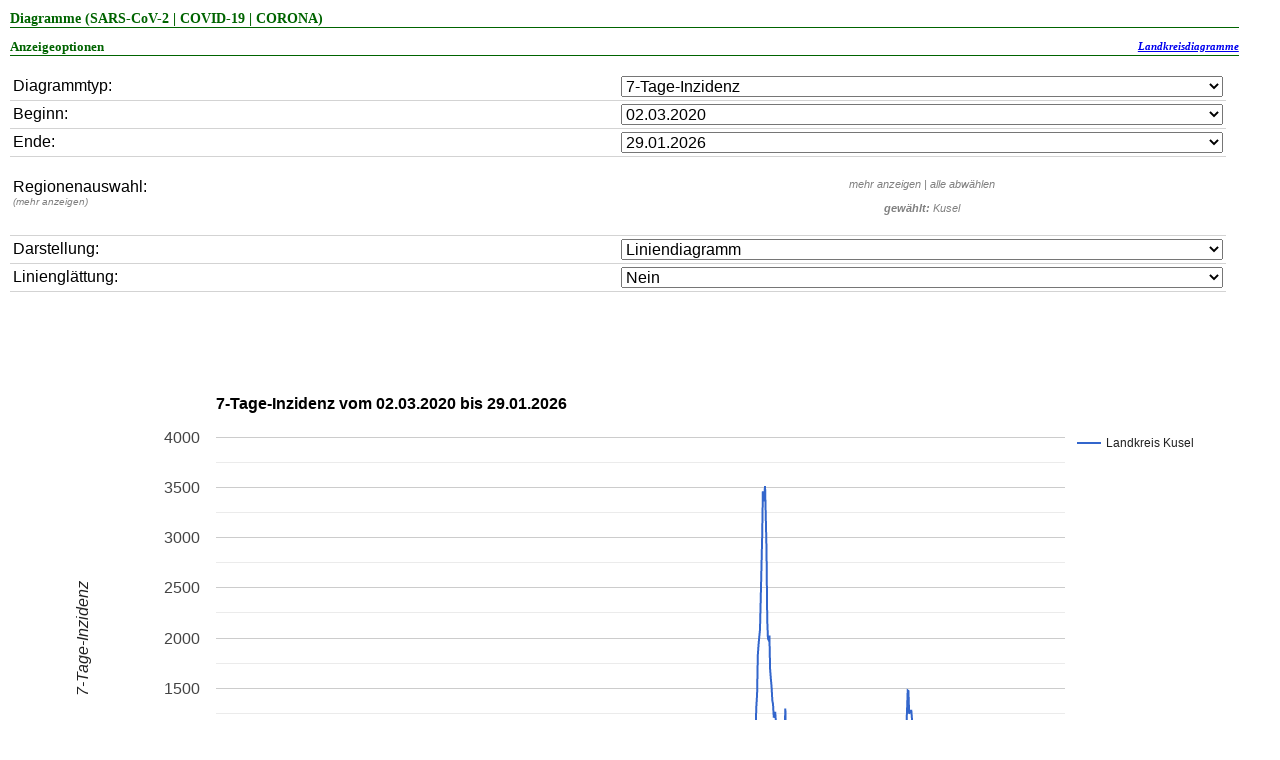

--- FILE ---
content_type: text/html
request_url: https://www.dobitschen.de/corona_diagramm.php?darstellung=linie&type=7-Tage-Inzidenz&landkreis%5B%5D=Landkreis%20Kusel&expandedBundesland=landkreis_Rheinland-Pfalz&expand=0&selab=14
body_size: 271649
content:



<!-- https://developers.google.com/chart/interactive/docs/gallery/linechart#configuration-options -->
   
  <html id="site_html">
  	<head>
		<meta http-equiv="Content-Type" content="text/html; charset=UTF-8">
		<meta name=viewport content="width=device-width, initial-scale=1">
		<title>Dobitschen - Coronadiagramm (7-Tage-Inzidenz - Kusel)</title>
		
	    <script type="text/javascript" src="https://www.gstatic.com/charts/loader.js"></script>
	    <script type="text/javascript" src="https://www.dobitschen.de/js/jquery.js"></script>
	    
	    
			<link rel="stylesheet" href="https://www.dobitschen.de/css/stylesheet_mobile.css" type="text/css">
			<link rel="apple-touch-icon" sizes="57x57" href="https://www.dobitschen.de/images/mobile/apple-icon-57x57.png">
	        <link rel="apple-touch-icon" sizes="60x60" href="https://www.dobitschen.de/images/mobile/apple-icon-60x60.png">
	        <link rel="apple-touch-icon" sizes="72x72" href="https://www.dobitschen.de/images/mobile/apple-icon-72x72.png">
	        <link rel="apple-touch-icon" sizes="76x76" href="https://www.dobitschen.de/images/mobile/apple-icon-76x76.png">
	        <link rel="apple-touch-icon" sizes="114x114" href="https://www.dobitschen.de/images/mobile/apple-icon-114x114.png">
	        <link rel="apple-touch-icon" sizes="120x120" href="https://www.dobitschen.de/images/mobile/apple-icon-120x120.png">
	        <link rel="apple-touch-icon" sizes="144x144" href="https://www.dobitschen.de/images/mobile/apple-icon-144x144.png">
	        <link rel="apple-touch-icon" sizes="152x152" href="https://www.dobitschen.de/images/mobile/apple-icon-152x152.png">
	        <link rel="apple-touch-icon" sizes="180x180" href="https://www.dobitschen.de/images/mobile/apple-icon-180x180.png">
	        <link rel="icon" type="image/png" sizes="192x192"  href="https://www.dobitschen.de/images/mobile/android-icon-192x192.png">
	        <link rel="icon" type="image/png" sizes="32x32" href="https://www.dobitschen.de/images/mobile/favicon-32x32.png">
	        <link rel="icon" type="image/png" sizes="96x96" href="https://www.dobitschen.de/images/mobile/favicon-96x96.png">
	        <link rel="icon" type="image/png" sizes="16x16" href="https://www.dobitschen.de/images/mobile/favicon-16x16.png">
	        <link rel="manifest" href="https://www.dobitschen.de/images/mobile/manifest.json">
	        <meta name="msapplication-TileColor" content="#ffffff">
	        <meta name="msapplication-TileImage" content="https://www.dobitschen.de/images/mobile/ms-icon-144x144.png">
	        <meta name="theme-color" content="#ffffff">
		
	    	    <script>

	    	function loadDoc(ths) {
	    		document.getElementById("ajaxoverlay").style.display = "block";

				var url = 'https://www.dobitschen.de/corona_diagramm.php?darstellung=linie&type=7-Tage-Inzidenz&landkreis[]=Landkreis Kusel&expandedBundesland=landkreis_Rheinland-Pfalz&expand=0&selab=14&piwik_id=4&von=2020-03-02&bis=2026-01-29&isStacked=false';
				var urlajax = url.replace(')', '\)').replace(')', '\)');
				urlajax2 = urlajax;
	    		params='';
	    		selectedAll='';
				if(ths == 1){
	    			var selectedAll = '&selectall=1';
	    		}
	    		if(ths==0){
	    			var selectedAll = '&selectall=2';
	    		}
	    		params = '';
	    		if (ths!=0 && ths!=1){
					var key = $(ths).attr('name').replace(')', '\)').replace(')', '\)');
					var val = $(ths).val().replace(')', '\)').replace(')', '\)');
					params = '&'+key+'='+val;
					
					if($(ths).attr('type')=='checkbox'){
						if(urlajax.indexOf(('&'+key+'='+val))>0){
							urlajax2=urlajax.replace(('&'+key+'='+val), '');
						}else{
							urlajax2 = urlajax+'&'+key+'='+val;
						}
						params = '';
					}
				}

				var url = 'https://www.dobitschen.de/corona_diagramm.php?darstellung=linie&type=7-Tage-Inzidenz&landkreis[]=Landkreis Kusel&expandedBundesland=landkreis_Rheinland-Pfalz&expand=0&selab=14&piwik_id=4&von=2020-03-02&bis=2026-01-29&isStacked=false';
				var urlajax = url.replace(')', '\)').replace(')', '\)');

				var expand = $('#expand').val().replace(')', '\)');
				var expand_all = $('#expandAll').val();
				var expandbundesland = $('#expandedBundesland').val().replace(')', '\)');
				var count_kommunen = $('#count_kommunen').val();
				let data = {
			        key : val
			    };

			    urlajax3 = urlajax2+'&expand='+expand+'&expandAll='+expand_all+'&count_kommunen='+count_kommunen+'&expandedBundesland='+expandbundesland+selectedAll+params
			    $.ajax({
			        type: 'get'
			        //,dataType: 'json'
			        ,url: urlajax3
			        //,data: data
			        ,error: function() { 
			             
			        }
			        ,success: function (ret_data) {
			        	//result = $(ret_data).find("#site_html").html();
			 			$('#site_html').html(ret_data);
			        }
		    });
    		return false;
			}
		</script>

	    
	    <script type="text/javascript">
	      google.charts.load('current', {'packages':['corechart']});
	      google.charts.setOnLoadCallback(drawChart);
	      google.charts.load('current', {'packages':['corechart'], 'language': 'de'});




	      function drawChart() {
	        var data = google.visualization.arrayToDataTable([
	          ['Datum', 'Landkreis Kusel'],['02.03.20', 0],['03.03.20', 0],['04.03.20', 0],['05.03.20', 0],['06.03.20', 0],['07.03.20', 0],['08.03.20', 0],['09.03.20', 0],['10.03.20', 0],['11.03.20', 0],['12.03.20', 1.4],['13.03.20', 18.5],['14.03.20', 18.5],['15.03.20', 19.9],['16.03.20', 19.9],['17.03.20', 21.4],['18.03.20', 25.6],['19.03.20', 25.6],['20.03.20', 25.6],['21.03.20', 11.4],['22.03.20', 15.7],['23.03.20', 17.1],['24.03.20', 24.2],['25.03.20', 24.2],['26.03.20', 21.4],['27.03.20', 25.6],['28.03.20', 35.6],['29.03.20', 34.2],['30.03.20', 31.3],['31.03.20', 32.8],['01.04.20', 31.3],['02.04.20', 35.6],['03.04.20', 38.5],['04.04.20', 39.9],['05.04.20', 28.5],['06.04.20', 27.1],['07.04.20', 29.9],['08.04.20', 28.5],['09.04.20', 27.1],['10.04.20', 27.1],['11.04.20', 24.2],['12.04.20', 22.8],['13.04.20', 24.2],['14.04.20', 24.2],['15.04.20', 21.4],['16.04.20', 21.4],['17.04.20', 17.1],['18.04.20', 11.4],['19.04.20', 10],['20.04.20', 7.1],['21.04.20', 5.7],['22.04.20', 7.1],['23.04.20', 7.1],['24.04.20', 4.3],['25.04.20', 4.3],['26.04.20', 4.3],['27.04.20', 4.3],['28.04.20', 2.8],['29.04.20', 2.8],['30.04.20', 1.4],['01.05.20', 0],['02.05.20', 0],['03.05.20', 0],['04.05.20', 1.4],['05.05.20', 1.4],['06.05.20', 2.8],['07.05.20', 2.8],['08.05.20', 2.8],['09.05.20', 2.8],['10.05.20', 2.8],['11.05.20', 4.3],['12.05.20', 2.8],['13.05.20', 2.8],['14.05.20', 1.4],['15.05.20', 1.4],['16.05.20', 1.4],['17.05.20', 1.4],['18.05.20', 2.8],['19.05.20', 1.4],['20.05.20', 1.4],['21.05.20', 1.4],['22.05.20', 1.4],['23.05.20', 1.4],['24.05.20', 1.4],['25.05.20', 1.4],['26.05.20', 0],['27.05.20', 0],['28.05.20', 0],['29.05.20', 0],['30.05.20', 0],['31.05.20', 0],['01.06.20', 0],['02.06.20', 0],['03.06.20', 0],['04.06.20', 0],['05.06.20', 0],['06.06.20', 0],['07.06.20', 0],['08.06.20', 0],['09.06.20', 0],['10.06.20', 0],['11.06.20', 0],['12.06.20', 0],['13.06.20', 0],['14.06.20', 0],['15.06.20', 0],['16.06.20', 0],['17.06.20', 0],['18.06.20', 0],['19.06.20', 0],['20.06.20', 0],['21.06.20', 0],['22.06.20', 0],['23.06.20', 0],['24.06.20', 0],['25.06.20', 0],['26.06.20', 0],['27.06.20', 0],['28.06.20', 0],['29.06.20', 1.4],['30.06.20', 7.1],['01.07.20', 7.1],['02.07.20', 7.1],['03.07.20', 7.1],['04.07.20', 7.1],['05.07.20', 7.1],['06.07.20', 7.1],['07.07.20', 5.7],['08.07.20', 0],['09.07.20', 0],['10.07.20', 0],['11.07.20', 0],['12.07.20', 0],['13.07.20', 0],['14.07.20', 1.4],['15.07.20', 1.4],['16.07.20', 2.8],['17.07.20', 2.8],['18.07.20', 2.8],['19.07.20', 2.8],['20.07.20', 2.8],['21.07.20', 2.8],['22.07.20', 2.8],['23.07.20', 2.8],['24.07.20', 1.4],['25.07.20', 1.4],['26.07.20', 1.4],['27.07.20', 1.4],['28.07.20', 4.3],['29.07.20', 5.7],['30.07.20', 4.3],['31.07.20', 4.3],['01.08.20', 8.5],['02.08.20', 8.5],['03.08.20', 8.5],['04.08.20', 12.8],['05.08.20', 18.5],['06.08.20', 17.1],['07.08.20', 17.1],['08.08.20', 18.5],['09.08.20', 14.2],['10.08.20', 14.2],['11.08.20', 14.2],['12.08.20', 10],['13.08.20', 1.4],['14.08.20', 1.4],['15.08.20', 1.4],['16.08.20', 1.4],['17.08.20', 1.4],['18.08.20', 4.3],['19.08.20', 5.7],['20.08.20', 8.5],['21.08.20', 10],['22.08.20', 10],['23.08.20', 10],['24.08.20', 8.5],['25.08.20', 10],['26.08.20', 10],['27.08.20', 10],['28.08.20', 7.1],['29.08.20', 7.1],['30.08.20', 7.1],['31.08.20', 7.1],['01.09.20', 7.1],['02.09.20', 5.7],['03.09.20', 2.8],['04.09.20', 1.4],['05.09.20', 1.4],['06.09.20', 0],['07.09.20', 0],['08.09.20', 0],['09.09.20', 1.4],['10.09.20', 1.4],['11.09.20', 4.3],['12.09.20', 4.3],['13.09.20', 4.3],['14.09.20', 4.3],['15.09.20', 4.3],['16.09.20', 4.3],['17.09.20', 4.3],['18.09.20', 5.7],['19.09.20', 4.3],['20.09.20', 4.3],['21.09.20', 4.3],['22.09.20', 4.3],['23.09.20', 4.3],['24.09.20', 5.7],['25.09.20', 4.3],['26.09.20', 4.3],['27.09.20', 2.8],['28.09.20', 4.3],['29.09.20', 4.3],['30.09.20', 4.3],['01.10.20', 4.3],['02.10.20', 2.8],['03.10.20', 2.8],['04.10.20', 1.4],['05.10.20', 2.8],['06.10.20', 4.3],['07.10.20', 4.3],['08.10.20', 5.7],['09.10.20', 7.1],['10.10.20', 8.5],['11.10.20', 8.5],['12.10.20', 8.5],['13.10.20', 8.5],['14.10.20', 7.1],['15.10.20', 7.1],['16.10.20', 10],['17.10.20', 8.5],['18.10.20', 11.4],['19.10.20', 11.4],['20.10.20', 22.8],['21.10.20', 37],['22.10.20', 47],['23.10.20', 52.7],['24.10.20', 52.7],['25.10.20', 61.2],['26.10.20', 61.2],['27.10.20', 68.4],['28.10.20', 57],['29.10.20', 57],['30.10.20', 66.9],['31.10.20', 88.3],['01.11.20', 99.7],['02.11.20', 121],['03.11.20', 131],['04.11.20', 142.4],['05.11.20', 156.7],['06.11.20', 175.2],['07.11.20', 235],['08.11.20', 195.1],['09.11.20', 225],['10.11.20', 289.1],['11.11.20', 256.3],['12.11.20', 273.4],['13.11.20', 253.5],['14.11.20', 250.6],['15.11.20', 216.5],['16.11.20', 207.9],['17.11.20', 225],['18.11.20', 227.9],['19.11.20', 193.7],['20.11.20', 186.6],['21.11.20', 189.4],['22.11.20', 166.6],['23.11.20', 159.5],['24.11.20', 168],['25.11.20', 162.3],['26.11.20', 165.2],['27.11.20', 168],['28.11.20', 190.8],['29.11.20', 170.9],['30.11.20', 172.3],['01.12.20', 158.1],['02.12.20', 146.7],['03.12.20', 141],['04.12.20', 118.2],['05.12.20', 122.5],['06.12.20', 118.2],['07.12.20', 131],['08.12.20', 133.9],['09.12.20', 135.3],['10.12.20', 115.4],['11.12.20', 139.6],['12.12.20', 226.4],['13.12.20', 206.5],['14.12.20', 215],['15.12.20', 219.3],['16.12.20', 202.2],['17.12.20', 190.8],['18.12.20', 82.6],['19.12.20', 98.3],['20.12.20', 88.3],['21.12.20', 94],['22.12.20', 88.3],['23.12.20', 91.1],['24.12.20', 86.9],['25.12.20', 88.3],['26.12.20', 72.6],['27.12.20', 62.7],['28.12.20', 58.4],['29.12.20', 62.7],['30.12.20', 62.7],['31.12.20', 41.3],['01.01.21', 51.3],['02.01.21', 62.7],['03.01.21', 61.2],['04.01.21', 74.1],['05.01.21', 71.2],['06.01.21', 71.2],['07.01.21', 76.9],['08.01.21', 102.5],['09.01.21', 123.9],['10.01.21', 121],['11.01.21', 131],['12.01.21', 128.2],['13.01.21', 121],['14.01.21', 111.1],['15.01.21', 81.2],['16.01.21', 81.2],['17.01.21', 59.8],['18.01.21', 58.4],['19.01.21', 59.8],['20.01.21', 54.1],['21.01.21', 49.8],['22.01.21', 51.3],['23.01.21', 57],['24.01.21', 52.7],['25.01.21', 64.1],['26.01.21', 61.2],['27.01.21', 59.8],['28.01.21', 57],['29.01.21', 44.1],['30.01.21', 42.7],['31.01.21', 38.5],['01.02.21', 38.5],['02.02.21', 42.7],['03.02.21', 39.9],['04.02.21', 39.9],['05.02.21', 51.3],['06.02.21', 52.7],['07.02.21', 48.4],['08.02.21', 48.4],['09.02.21', 41.3],['10.02.21', 35.6],['11.02.21', 41.3],['12.02.21', 22.8],['13.02.21', 27.1],['14.02.21', 19.9],['15.02.21', 19.9],['16.02.21', 25.6],['17.02.21', 22.8],['18.02.21', 18.5],['19.02.21', 17.1],['20.02.21', 18.5],['21.02.21', 19.9],['22.02.21', 21.4],['23.02.21', 19.9],['24.02.21', 19.9],['25.02.21', 12.8],['26.02.21', 19.9],['27.02.21', 19.9],['28.02.21', 15.7],['01.03.21', 15.7],['02.03.21', 17.1],['03.03.21', 15.7],['04.03.21', 14.2],['05.03.21', 14.2],['06.03.21', 14.2],['07.03.21', 10],['08.03.21', 12.8],['09.03.21', 14.2],['10.03.21', 14.2],['11.03.21', 15.7],['12.03.21', 11.4],['13.03.21', 11.4],['14.03.21', 10],['15.03.21', 17.1],['16.03.21', 24.2],['17.03.21', 24.2],['18.03.21', 28.5],['19.03.21', 32.8],['20.03.21', 38.5],['21.03.21', 42.7],['22.03.21', 62.7],['23.03.21', 58.4],['24.03.21', 52.7],['25.03.21', 57],['26.03.21', 58.4],['27.03.21', 65.5],['28.03.21', 45.6],['29.03.21', 49.8],['30.03.21', 58.4],['31.03.21', 55.5],['01.04.21', 58.4],['02.04.21', 64.1],['03.04.21', 66.9],['04.04.21', 65.5],['05.04.21', 61.2],['06.04.21', 61.2],['07.04.21', 54.1],['08.04.21', 57],['09.04.21', 57],['10.04.21', 58.4],['11.04.21', 59.8],['12.04.21', 64.1],['13.04.21', 61.2],['14.04.21', 59.8],['15.04.21', 58.4],['16.04.21', 68.4],['17.04.21', 64.1],['18.04.21', 52.7],['19.04.21', 64.1],['20.04.21', 62.7],['21.04.21', 54.1],['22.04.21', 65.5],['23.04.21', 79.8],['24.04.21', 96.8],['25.04.21', 91.1],['26.04.21', 105.4],['27.04.21', 105.4],['28.04.21', 104],['29.04.21', 99.7],['30.04.21', 104],['01.05.21', 121],['02.05.21', 104],['03.05.21', 105.4],['04.05.21', 111.1],['05.05.21', 109.7],['06.05.21', 106.8],['07.05.21', 102.5],['08.05.21', 101.1],['09.05.21', 91.1],['10.05.21', 92.6],['11.05.21', 85.4],['12.05.21', 81.2],['13.05.21', 84],['14.05.21', 71.2],['15.05.21', 89.7],['16.05.21', 84],['17.05.21', 74.1],['18.05.21', 68.4],['19.05.21', 66.9],['20.05.21', 49.8],['21.05.21', 38.5],['22.05.21', 39.9],['23.05.21', 39.9],['24.05.21', 42.7],['25.05.21', 37],['26.05.21', 35.6],['27.05.21', 35.6],['28.05.21', 34.2],['29.05.21', 32.8],['30.05.21', 22.8],['31.05.21', 28.5],['01.06.21', 31.3],['02.06.21', 25.6],['03.06.21', 25.6],['04.06.21', 18.5],['05.06.21', 27.1],['06.06.21', 27.1],['07.06.21', 31.3],['08.06.21', 29.9],['09.06.21', 27.1],['10.06.21', 21.4],['11.06.21', 15.7],['12.06.21', 12.8],['13.06.21', 5.7],['14.06.21', 5.7],['15.06.21', 4.3],['16.06.21', 5.7],['17.06.21', 4.3],['18.06.21', 2.8],['19.06.21', 2.8],['20.06.21', 2.8],['21.06.21', 2.8],['22.06.21', 2.8],['23.06.21', 0],['24.06.21', 1.4],['25.06.21', 1.4],['26.06.21', 1.4],['27.06.21', 1.4],['28.06.21', 1.4],['29.06.21', 1.4],['30.06.21', 0],['01.07.21', 0],['02.07.21', 0],['03.07.21', 0],['04.07.21', 0],['05.07.21', 0],['06.07.21', 0],['07.07.21', 1.4],['08.07.21', 1.4],['09.07.21', 2.8],['10.07.21', 1.4],['11.07.21', 1.4],['12.07.21', 1.4],['13.07.21', 1.4],['14.07.21', 0],['15.07.21', 0],['16.07.21', 1.4],['17.07.21', 4.3],['18.07.21', 4.3],['19.07.21', 8.5],['20.07.21', 8.5],['21.07.21', 5.7],['22.07.21', 5.7],['23.07.21', 5.7],['24.07.21', 5.7],['25.07.21', 1.4],['26.07.21', 1.4],['27.07.21', 1.4],['28.07.21', 1.4],['29.07.21', 1.4],['30.07.21', 1.4],['31.07.21', 1.4],['01.08.21', 1.4],['02.08.21', 4.3],['03.08.21', 4.3],['04.08.21', 4.3],['05.08.21', 4.3],['06.08.21', 5.7],['07.08.21', 11.4],['08.08.21', 10],['09.08.21', 8.5],['10.08.21', 8.5],['11.08.21', 8.5],['12.08.21', 10],['13.08.21', 14.2],['14.08.21', 15.7],['15.08.21', 18.5],['16.08.21', 21.4],['17.08.21', 19.9],['18.08.21', 21.4],['19.08.21', 18.5],['20.08.21', 17.1],['21.08.21', 18.5],['22.08.21', 14.2],['23.08.21', 19.9],['24.08.21', 22.8],['25.08.21', 32.8],['26.08.21', 30],['27.08.21', 52.8],['28.08.21', 57.1],['29.08.21', 45.6],['30.08.21', 58.5],['31.08.21', 52.8],['01.09.21', 49.9],['02.09.21', 44.2],['03.09.21', 39.9],['04.09.21', 51.4],['05.09.21', 38.5],['06.09.21', 47.1],['07.09.21', 49.9],['08.09.21', 62.8],['09.09.21', 59.9],['10.09.21', 57.1],['11.09.21', 58.5],['12.09.21', 51.4],['13.09.21', 55.6],['14.09.21', 55.6],['15.09.21', 38.5],['16.09.21', 31.4],['17.09.21', 24.2],['18.09.21', 30],['19.09.21', 25.7],['20.09.21', 28.5],['21.09.21', 28.5],['22.09.21', 34.2],['23.09.21', 38.5],['24.09.21', 31.4],['25.09.21', 39.9],['26.09.21', 41.4],['27.09.21', 45.6],['28.09.21', 42.8],['29.09.21', 35.7],['30.09.21', 31.4],['01.10.21', 25.7],['02.10.21', 24.2],['03.10.21', 20],['04.10.21', 20],['05.10.21', 18.5],['06.10.21', 17.1],['07.10.21', 21.4],['08.10.21', 20],['09.10.21', 15.7],['10.10.21', 21.4],['11.10.21', 21.4],['12.10.21', 21.4],['13.10.21', 21.4],['14.10.21', 24.2],['15.10.21', 25.7],['16.10.21', 30],['17.10.21', 20],['18.10.21', 25.7],['19.10.21', 30],['20.10.21', 41.4],['21.10.21', 51.4],['22.10.21', 57.1],['23.10.21', 58.5],['24.10.21', 54.2],['25.10.21', 65.6],['26.10.21', 65.6],['27.10.21', 47.1],['28.10.21', 45.6],['29.10.21', 49.9],['30.10.21', 57.1],['31.10.21', 48.5],['01.11.21', 55.6],['02.11.21', 49.9],['03.11.21', 39.9],['04.11.21', 48.5],['05.11.21', 41.4],['06.11.21', 55.6],['07.11.21', 62.8],['08.11.21', 75.6],['09.11.21', 78.5],['10.11.21', 91.3],['11.11.21', 102.7],['12.11.21', 109.8],['13.11.21', 152.6],['14.11.21', 156.9],['15.11.21', 159.8],['16.11.21', 168.3],['17.11.21', 151.2],['18.11.21', 182.6],['19.11.21', 191.1],['20.11.21', 214],['21.11.21', 202.6],['22.11.21', 226.8],['23.11.21', 226.8],['24.11.21', 233.9],['25.11.21', 215.4],['26.11.21', 222.5],['27.11.21', 271],['28.11.21', 255.3],['29.11.21', 265.3],['30.11.21', 272.4],['01.12.21', 272.4],['02.12.21', 303.8],['03.12.21', 296.7],['04.12.21', 345.2],['05.12.21', 349.5],['06.12.21', 375.2],['07.12.21', 339.5],['08.12.21', 358],['09.12.21', 311],['10.12.21', 289.6],['11.12.21', 276.7],['12.12.21', 252.5],['13.12.21', 262.5],['14.12.21', 249.6],['15.12.21', 239.6],['16.12.21', 245.3],['17.12.21', 216.8],['18.12.21', 229.7],['19.12.21', 223.9],['20.12.21', 225.4],['21.12.21', 195.4],['22.12.21', 189.7],['23.12.21', 175.5],['24.12.21', 151.2],['25.12.21', 127],['26.12.21', 111.3],['27.12.21', 111.3],['28.12.21', 128.4],['29.12.21', 128.4],['30.12.21', 118.4],['31.12.21', 141.2],['01.01.22', 149.8],['02.01.22', 149.8],['03.01.22', 149.8],['04.01.22', 149.8],['05.01.22', 169.7],['06.01.22', 181.2],['07.01.22', 196.8],['08.01.22', 235.4],['09.01.22', 255.3],['10.01.22', 265.3],['11.01.22', 241.1],['12.01.22', 251.1],['13.01.22', 263.9],['14.01.22', 276.7],['15.01.22', 296.7],['16.01.22', 289.6],['17.01.22', 311],['18.01.22', 333.8],['19.01.22', 356.6],['20.01.22', 380.9],['21.01.22', 426.5],['22.01.22', 533.5],['23.01.22', 557.7],['24.01.22', 590.5],['25.01.22', 540.6],['26.01.22', 544.9],['27.01.22', 547.7],['28.01.22', 476.4],['29.01.22', 497.8],['30.01.22', 466.4],['31.01.22', 505],['01.02.22', 542],['02.02.22', 536.3],['03.02.22', 516.4],['04.02.22', 497.8],['05.02.22', 590.5],['06.02.22', 547.7],['07.02.22', 574.9],['08.02.22', 516.4],['09.02.22', 592],['10.02.22', 586.3],['11.02.22', 574.9],['12.02.22', 609.1],['13.02.22', 634.8],['14.02.22', 670.4],['15.02.22', 684.7],['16.02.22', 691.8],['17.02.22', 751.7],['18.02.22', 774.6],['19.02.22', 800.2],['20.02.22', 776],['21.02.22', 786],['22.02.22', 740.3],['23.02.22', 629.1],['24.02.22', 574.9],['25.02.22', 533.5],['26.02.22', 562],['27.02.22', 554.9],['28.02.22', 610.5],['01.03.22', 654.7],['02.03.22', 858.7],['03.03.22', 794.5],['04.03.22', 746],['05.03.22', 858.7],['06.03.22', 873],['07.03.22', 895.8],['08.03.22', 884.4],['09.03.22', 941.4],['10.03.22', 1041.3],['11.03.22', 1062.7],['12.03.22', 1061.3],['13.03.22', 1068.4],['14.03.22', 1101.2],['15.03.22', 984.2],['16.03.22', 1111.2],['17.03.22', 1320.9],['18.03.22', 1437.8],['19.03.22', 1828.7],['20.03.22', 1931.4],['21.03.22', 2011.3],['22.03.22', 2084],['23.03.22', 2382.1],['24.03.22', 2693.1],['25.03.22', 3008.3],['26.03.22', 3463.4],['27.03.22', 3362.1],['28.03.22', 3427.7],['29.03.22', 3514.7],['30.03.22', 3210.9],['31.03.22', 2885.7],['01.04.22', 2181],['02.04.22', 1994.2],['03.04.22', 1978.5],['04.04.22', 2024.1],['05.04.22', 1687.5],['06.04.22', 1593.3],['07.04.22', 1514.9],['08.04.22', 1379.4],['09.04.22', 1339.4],['10.04.22', 1213.9],['11.04.22', 1212.5],['12.04.22', 1263.8],['13.04.22', 1156.8],['14.04.22', 1082.7],['15.04.22', 1037],['16.04.22', 890.1],['17.04.22', 890.1],['18.04.22', 890.1],['19.04.22', 579.1],['20.04.22', 841.6],['21.04.22', 970],['22.04.22', 905.8],['23.04.22', 1047],['24.04.22', 1047],['25.04.22', 1047],['26.04.22', 1296.6],['27.04.22', 971.4],['28.04.22', 898.7],['29.04.22', 844.4],['30.04.22', 815.9],['01.05.22', 815.9],['02.05.22', 815.9],['03.05.22', 704.7],['04.05.22', 651.9],['05.05.22', 566.3],['06.05.22', 663.3],['07.05.22', 718.9],['08.05.22', 718.9],['09.05.22', 718.9],['10.05.22', 720.3],['11.05.22', 704.7],['12.05.22', 710.4],['13.05.22', 599.1],['14.05.22', 583.4],['15.05.22', 583.4],['16.05.22', 583.4],['17.05.22', 456.5],['18.05.22', 400.8],['19.05.22', 363.7],['20.05.22', 289.6],['21.05.22', 289.6],['22.05.22', 289.6],['23.05.22', 289.6],['24.05.22', 251.1],['25.05.22', 223.9],['26.05.22', 223.9],['27.05.22', 176.9],['28.05.22', 176.9],['29.05.22', 176.9],['30.05.22', 176.9],['31.05.22', 175.5],['01.06.22', 188.3],['02.06.22', 168.3],['03.06.22', 214],['04.06.22', 204],['05.06.22', 204],['06.06.22', 204],['07.06.22', 136.9],['08.06.22', 165.5],['09.06.22', 211.1],['10.06.22', 245.3],['11.06.22', 288.1],['12.06.22', 288.1],['13.06.22', 288.1],['14.06.22', 406.5],['15.06.22', 346.6],['16.06.22', 433.6],['17.06.22', 336.6],['18.06.22', 409.4],['19.06.22', 409.4],['20.06.22', 409.4],['21.06.22', 455],['22.06.22', 495],['23.06.22', 520.6],['24.06.22', 669],['25.06.22', 661.9],['26.06.22', 661.9],['27.06.22', 661.9],['28.06.22', 643.3],['29.06.22', 644.7],['30.06.22', 580.6],['01.07.22', 660.4],['02.07.22', 677.6],['03.07.22', 677.6],['04.07.22', 677.6],['05.07.22', 633.3],['06.07.22', 547.7],['07.07.22', 589.1],['08.07.22', 530.6],['09.07.22', 574.9],['10.07.22', 574.9],['11.07.22', 574.9],['12.07.22', 529.2],['13.07.22', 584.8],['14.07.22', 626.2],['15.07.22', 680.4],['16.07.22', 738.9],['17.07.22', 738.9],['18.07.22', 738.9],['19.07.22', 784.5],['20.07.22', 894.4],['21.07.22', 884.4],['22.07.22', 841.6],['23.07.22', 892.9],['24.07.22', 892.9],['25.07.22', 892.9],['26.07.22', 863],['27.07.22', 840.2],['28.07.22', 834.5],['29.07.22', 794.5],['30.07.22', 770.3],['31.07.22', 770.3],['01.08.22', 770.3],['02.08.22', 619.1],['03.08.22', 519.2],['04.08.22', 516.4],['05.08.22', 485],['06.08.22', 476.4],['07.08.22', 476.4],['08.08.22', 476.4],['09.08.22', 412.2],['10.08.22', 383.7],['11.08.22', 356.6],['12.08.22', 315.2],['13.08.22', 315.2],['14.08.22', 315.2],['15.08.22', 315.2],['16.08.22', 296.7],['17.08.22', 312.4],['18.08.22', 333.8],['19.08.22', 330.9],['20.08.22', 335.2],['21.08.22', 335.2],['22.08.22', 335.2],['23.08.22', 303.8],['24.08.22', 273.9],['25.08.22', 246.8],['26.08.22', 239.6],['27.08.22', 248.2],['28.08.22', 248.2],['29.08.22', 248.2],['30.08.22', 218.2],['31.08.22', 212.5],['01.09.22', 231.1],['02.09.22', 225.4],['03.09.22', 226.8],['04.09.22', 226.8],['05.09.22', 226.8],['06.09.22', 164],['07.09.22', 159.8],['08.09.22', 154.1],['09.09.22', 225.4],['10.09.22', 258.2],['11.09.22', 258.2],['12.09.22', 258.2],['13.09.22', 356.6],['14.09.22', 437.9],['15.09.22', 450.8],['16.09.22', 435.1],['17.09.22', 452.2],['18.09.22', 452.2],['19.09.22', 452.2],['20.09.22', 447.9],['21.09.22', 482.1],['22.09.22', 497.8],['23.09.22', 531.8],['24.09.22', 614.7],['25.09.22', 614.7],['26.09.22', 614.7],['27.09.22', 676.2],['28.09.22', 699.1],['29.09.22', 747.7],['30.09.22', 760.6],['01.10.22', 823.5],['02.10.22', 823.5],['03.10.22', 823.5],['04.10.22', 576.1],['05.10.22', 471.8],['06.10.22', 526.1],['07.10.22', 746.3],['08.10.22', 1082.2],['09.10.22', 1082.2],['10.10.22', 1082.2],['11.10.22', 1266.6],['12.10.22', 1476.8],['13.10.22', 1471.1],['14.10.22', 1242.3],['15.10.22', 1275.2],['16.10.22', 1275.2],['17.10.22', 1275.2],['18.10.22', 1180.9],['19.10.22', 1000.7],['20.10.22', 913.5],['21.10.22', 853.5],['22.10.22', 743.4],['23.10.22', 743.4],['24.10.22', 743.4],['25.10.22', 661.9],['26.10.22', 600.4],['27.10.22', 527.5],['28.10.22', 483.2],['29.10.22', 487.5],['30.10.22', 487.5],['31.10.22', 487.5],['01.11.22', 414.6],['02.11.22', 270.2],['03.11.22', 243],['04.11.22', 185.8],['05.11.22', 204.4],['06.11.22', 204.4],['07.11.22', 204.4],['08.11.22', 188.7],['09.11.22', 245.9],['10.11.22', 205.9],['11.11.22', 183],['12.11.22', 188.7],['13.11.22', 188.7],['14.11.22', 188.7],['15.11.22', 165.8],['16.11.22', 170.1],['17.11.22', 187.3],['18.11.22', 175.8],['19.11.22', 204.4],['20.11.22', 204.4],['21.11.22', 204.4],['22.11.22', 180.1],['23.11.22', 190.1],['24.11.22', 197.3],['25.11.22', 197.3],['26.11.22', 174.4],['27.11.22', 174.4],['28.11.22', 174.4],['29.11.22', 161.5],['30.11.22', 138.7],['01.12.22', 121.5],['02.12.22', 115.8],['03.12.22', 120.1],['04.12.22', 120.1],['05.12.22', 120.1],['06.12.22', 112.9],['07.12.22', 115.8],['08.12.22', 118.7],['09.12.22', 117.2],['10.12.22', 124.4],['11.12.22', 124.4],['12.12.22', 124.4],['13.12.22', 107.2],['14.12.22', 81.5],['15.12.22', 157.3],['16.12.22', 150.1],['17.12.22', 140.1],['18.12.22', 140.1],['19.12.22', 140.1],['20.12.22', 145.8],['21.12.22', 158.7],['22.12.22', 164.4],['23.12.22', 165.8],['24.12.22', 200.1],['25.12.22', 200.1],['26.12.22', 200.1],['27.12.22', 151.5],['28.12.22', 140.1],['29.12.22', 124.4],['30.12.22', 133],['31.12.22', 107.2],['01.01.23', 107.2],['02.01.23', 107.2],['03.01.23', 107.2],['04.01.23', 144.4],['05.01.23', 154.4],['06.01.23', 151.5],['07.01.23', 144.4],['08.01.23', 144.4],['09.01.23', 144.4],['10.01.23', 168.7],['11.01.23', 104.4],['12.01.23', 87.2],['13.01.23', 80.1],['14.01.23', 78.6],['15.01.23', 78.6],['16.01.23', 78.6],['17.01.23', 55.8],['18.01.23', 58.6],['19.01.23', 55.8],['20.01.23', 50],['21.01.23', 41.5],['22.01.23', 41.5],['23.01.23', 41.5],['24.01.23', 45.7],['25.01.23', 31.5],['26.01.23', 40],['27.01.23', 47.2],['28.01.23', 52.9],['29.01.23', 52.9],['30.01.23', 52.9],['31.01.23', 65.8],['01.02.23', 75.8],['02.02.23', 87.2],['03.02.23', 92.9],['04.02.23', 97.2],['05.02.23', 97.2],['06.02.23', 97.2],['07.02.23', 95.8],['08.02.23', 110.1],['09.02.23', 120.1],['10.02.23', 111.5],['11.02.23', 120.1],['12.02.23', 120.1],['13.02.23', 120.1],['14.02.23', 121.5],['15.02.23', 90.1],['16.02.23', 115.8],['17.02.23', 144.4],['18.02.23', 145.8],['19.02.23', 145.8],['20.02.23', 145.8],['21.02.23', 105.8],['22.02.23', 138.7],['23.02.23', 118.7],['24.02.23', 124.4],['25.02.23', 130.1],['26.02.23', 130.1],['27.02.23', 130.1],['28.02.23', 207.3],['01.03.23', 175.8],['02.03.23', 165.8],['03.03.23', 145.8],['04.03.23', 137.2],['05.03.23', 137.2],['06.03.23', 137.2],['07.03.23', 87.2],['08.03.23', 84.3],['09.03.23', 74.3],['10.03.23', 87.2],['11.03.23', 92.9],['12.03.23', 92.9],['13.03.23', 92.9],['14.03.23', 75.8],['15.03.23', 71.5],['16.03.23', 65.8],['17.03.23', 62.9],['18.03.23', 42.9],['19.03.23', 42.9],['20.03.23', 42.9],['21.03.23', 55.8],['22.03.23', 47.2],['23.03.23', 44.3],['24.03.23', 40],['25.03.23', 41.5],['26.03.23', 41.5],['27.03.23', 41.5],['28.03.23', 35.7],['29.03.23', 35.7],['30.03.23', 35.7],['31.03.23', 34.3],['01.04.23', 42.9],['02.04.23', 42.9],['03.04.23', 42.9],['04.04.23', 44.3],['05.04.23', 42.9],['06.04.23', 41.5],['07.04.23', 44.3],['08.04.23', 30],['09.04.23', 30],['10.04.23', 30],['11.04.23', 12.9],['12.04.23', 12.9],['13.04.23', 14.3],['14.04.23', 12.9],['15.04.23', 17.2],['16.04.23', 17.2],['17.04.23', 17.2],['18.04.23', 21.4],['19.04.23', 17.2],['20.04.23', 14.3],['21.04.23', 10],['22.04.23', 5.7],['23.04.23', 5.7],['24.04.23', 5.7],['25.04.23', 4.3],['26.04.23', 4.3],['27.04.23', 4.3],['28.04.23', 4.3],['29.04.23', 7.1],['30.04.23', 7.1],['01.05.23', 7.1],['02.05.23', 4.3],['03.05.23', 11.4],['04.05.23', 12.9],['05.05.23', 11.4],['06.05.23', 11.4],['07.05.23', 11.4],['08.05.23', 11.4],['09.05.23', 11.4],['10.05.23', 7.1],['11.05.23', 4.3],['12.05.23', 5.7],['13.05.23', 7.1],['14.05.23', 7.1],['15.05.23', 7.1],['16.05.23', 7.1],	        ]);

	        
	       


	        var formatter = new google.visualization.NumberFormat({ prefix: '',decimalSymbol: ',', groupingSymbol: '.', fractionDigits: '1'});formatter.format(data, 1);	        

	        var options = {
	        	isStacked: false,
	          //colors: ['orange'],
	          title: '7-Tage-Inzidenz vom 02.03.2020 bis 29.01.2026',
	          	          legend: { position: 'right' ,textStyle: {fontSize: 12}},

	         
	          vAxes: {
	            //Adds titles to each axis.
	            0: {title: '7-Tage-Inzidenz'},
	        
	          },
	          hAxes: {
	            //Adds titles to each axis.
	            0: {title: 'Zeitraum vom 02.03.2020 bis 29.01.2026', format:'MMM d, y'},
	          },

	          hAxis: {
	            showTextEvery: 154,
	          },

	          vAxis: {
	            format: '#',	             
	          },
	        };


	        	        	var chart = new google.visualization.LineChart(document.getElementById('curve_chart'));
	
	        
	        chart.draw(data, options);
	      }
	    </script>
	</head>
	<body style="font-size:100%; height:99%">
		<div id="ajaxoverlay" style="display: none">
		  <div id="ajaxoverlaycontent">
		  	<img src="/images/index/loading_icon.gif" />
		  </div>
		</div>
		<style>
  			h1 {font-size:90%!important}
  			h2 {font-size:80%!important}
  		</style>
  
	  	<h1>Diagramme (SARS-CoV-2 | COVID-19 | CORONA)</h1>
		<style>
				#dataform table {width:100%!important}
				#dataform table tr td {width:45%!important; font-family:Arial;border-bottom: 1px lightgrey solid; padding: 3px}
				#dataform table tr td select {width:100%!important; font-size: 100%; }
				h3 {margin-top:10px!important; margin-left:10px!important; width:96%!important}
				h2 {margin-top:10px!important; margin-left:10px!important; width:96%!important}
				h1 {margin-top:10px!important; margin-left:10px!important; width:96%!important}

			</style><h2>Anzeigeoptionen <i><span style="float:right;font-size:11px"><a href="https://www.dobitschen.de/corona_diagramm_abg.php?type=Anteil aktiv Positive an Einwohnern in %&kommune[Dobitschen]=Dobitschen&showlandkreis=1&piwik_id=4&fremdpage=&steps=auto" target="">Landkreisdiagramme</a></span></i></h2><div class="data_form" style="width:95%!important; padding:5px; padding-left:10px"><form id="dataform" method="get"><table style="width:95%;" cellspacing="0"><tr><td><label for="type">Diagrammtyp:</label></td><td><select name="type" onchange="loadDoc(this);"><option value="Infizierte">Infizierte</option><option value="Neuinfizierte">Neuinfizierte</option><option value="Neuinfizierte Wochenmittel">Neuinfizierte Wochenmittel</option><option value="Infektionsrate in %">Infektionsrate in %</option><option value="Todesfälle">Todesfälle</option><option value="Neue Todesfälle">Neue Todesfälle</option><option value="Neue Todesfälle Wochenmittel">Neue Todesfälle Wochenmittel</option><option value="Sterberate in %">Sterberate in %</option><option value="7-Tage-Inzidenz"" selected="selected">7-Tage-Inzidenz</option></select></td></tr><tr><td><label for="von">Beginn:</label></td><td><select name="von" onchange="loadDoc(this);"><option value="2020-03-02"" selected="selected">02.03.2020</option><option value="2020-03-16">16.03.2020</option><option value="2020-03-30">30.03.2020</option><option value="2020-04-13">13.04.2020</option><option value="2020-04-27">27.04.2020</option><option value="2020-05-11">11.05.2020</option><option value="2020-05-25">25.05.2020</option><option value="2020-06-08">08.06.2020</option><option value="2020-06-22">22.06.2020</option><option value="2020-07-06">06.07.2020</option><option value="2020-07-20">20.07.2020</option><option value="2020-08-03">03.08.2020</option><option value="2020-08-17">17.08.2020</option><option value="2020-08-31">31.08.2020</option><option value="2020-09-14">14.09.2020</option><option value="2020-09-28">28.09.2020</option><option value="2020-10-12">12.10.2020</option><option value="2020-10-26">26.10.2020</option><option value="2020-11-09">09.11.2020</option><option value="2020-11-23">23.11.2020</option><option value="2020-12-07">07.12.2020</option><option value="2020-12-21">21.12.2020</option><option value="2021-01-04">04.01.2021</option><option value="2021-01-18">18.01.2021</option><option value="2021-02-01">01.02.2021</option><option value="2021-02-15">15.02.2021</option><option value="2021-03-01">01.03.2021</option><option value="2021-03-15">15.03.2021</option><option value="2021-03-29">29.03.2021</option><option value="2021-04-12">12.04.2021</option><option value="2021-04-26">26.04.2021</option><option value="2021-05-10">10.05.2021</option><option value="2021-05-24">24.05.2021</option><option value="2021-06-07">07.06.2021</option><option value="2021-06-21">21.06.2021</option><option value="2021-07-05">05.07.2021</option><option value="2021-07-19">19.07.2021</option><option value="2021-08-02">02.08.2021</option><option value="2021-08-16">16.08.2021</option><option value="2021-08-30">30.08.2021</option><option value="2021-09-13">13.09.2021</option><option value="2021-09-27">27.09.2021</option><option value="2021-10-11">11.10.2021</option><option value="2021-10-25">25.10.2021</option><option value="2021-11-08">08.11.2021</option><option value="2021-11-22">22.11.2021</option><option value="2021-12-06">06.12.2021</option><option value="2021-12-20">20.12.2021</option><option value="2022-01-03">03.01.2022</option><option value="2022-01-17">17.01.2022</option><option value="2022-01-31">31.01.2022</option><option value="2022-02-14">14.02.2022</option><option value="2022-02-28">28.02.2022</option><option value="2022-03-14">14.03.2022</option><option value="2022-03-28">28.03.2022</option><option value="2022-04-11">11.04.2022</option><option value="2022-04-25">25.04.2022</option><option value="2022-05-09">09.05.2022</option><option value="2022-05-23">23.05.2022</option><option value="2022-06-06">06.06.2022</option><option value="2022-06-20">20.06.2022</option><option value="2022-07-04">04.07.2022</option><option value="2022-07-18">18.07.2022</option><option value="2022-08-01">01.08.2022</option><option value="2022-08-15">15.08.2022</option><option value="2022-08-29">29.08.2022</option><option value="2022-09-12">12.09.2022</option><option value="2022-09-26">26.09.2022</option><option value="2022-10-10">10.10.2022</option><option value="2022-10-24">24.10.2022</option><option value="2022-11-07">07.11.2022</option><option value="2022-11-21">21.11.2022</option><option value="2022-12-05">05.12.2022</option><option value="2022-12-19">19.12.2022</option><option value="2023-01-02">02.01.2023</option><option value="2023-01-16">16.01.2023</option><option value="2023-01-30">30.01.2023</option><option value="2023-02-13">13.02.2023</option><option value="2023-02-27">27.02.2023</option><option value="2023-03-13">13.03.2023</option><option value="2023-03-27">27.03.2023</option><option value="2023-04-10">10.04.2023</option><option value="2023-04-24">24.04.2023</option><option value="2023-05-08">08.05.2023</option><option value="2023-05-22">22.05.2023</option><option value="2023-06-05">05.06.2023</option><option value="2023-06-19">19.06.2023</option><option value="2023-07-03">03.07.2023</option><option value="2023-07-17">17.07.2023</option><option value="2023-07-31">31.07.2023</option><option value="2023-08-14">14.08.2023</option><option value="2023-08-28">28.08.2023</option><option value="2023-09-11">11.09.2023</option><option value="2023-09-25">25.09.2023</option><option value="2023-10-09">09.10.2023</option><option value="2023-10-23">23.10.2023</option><option value="2023-11-06">06.11.2023</option><option value="2023-11-20">20.11.2023</option><option value="2023-12-04">04.12.2023</option><option value="2023-12-18">18.12.2023</option><option value="2024-01-01">01.01.2024</option><option value="2024-01-15">15.01.2024</option><option value="2024-01-29">29.01.2024</option><option value="2024-02-12">12.02.2024</option><option value="2024-02-26">26.02.2024</option><option value="2024-03-11">11.03.2024</option><option value="2024-03-25">25.03.2024</option><option value="2024-04-08">08.04.2024</option><option value="2024-04-22">22.04.2024</option><option value="2024-05-06">06.05.2024</option><option value="2024-05-20">20.05.2024</option><option value="2024-06-03">03.06.2024</option><option value="2024-06-17">17.06.2024</option><option value="2024-07-01">01.07.2024</option><option value="2024-07-15">15.07.2024</option><option value="2024-07-29">29.07.2024</option><option value="2024-08-12">12.08.2024</option><option value="2024-08-26">26.08.2024</option><option value="2024-09-09">09.09.2024</option><option value="2024-09-23">23.09.2024</option><option value="2024-10-07">07.10.2024</option><option value="2024-10-21">21.10.2024</option><option value="2024-11-04">04.11.2024</option><option value="2024-11-18">18.11.2024</option><option value="2024-12-02">02.12.2024</option><option value="2024-12-16">16.12.2024</option><option value="2024-12-30">30.12.2024</option><option value="2025-01-13">13.01.2025</option><option value="2025-01-27">27.01.2025</option><option value="2025-02-10">10.02.2025</option><option value="2025-02-24">24.02.2025</option><option value="2025-03-10">10.03.2025</option><option value="2025-03-24">24.03.2025</option><option value="2025-04-07">07.04.2025</option><option value="2025-04-21">21.04.2025</option><option value="2025-05-05">05.05.2025</option><option value="2025-05-19">19.05.2025</option><option value="2025-06-02">02.06.2025</option><option value="2025-06-16">16.06.2025</option><option value="2025-06-30">30.06.2025</option><option value="2025-07-14">14.07.2025</option><option value="2025-07-28">28.07.2025</option><option value="2025-08-11">11.08.2025</option><option value="2025-08-25">25.08.2025</option><option value="2025-09-08">08.09.2025</option><option value="2025-09-22">22.09.2025</option><option value="2025-10-06">06.10.2025</option><option value="2025-10-20">20.10.2025</option><option value="2025-11-03">03.11.2025</option><option value="2025-11-17">17.11.2025</option><option value="2025-12-01">01.12.2025</option><option value="2025-12-15">15.12.2025</option><option value="2025-12-29">29.12.2025</option><option value="2026-01-12">12.01.2026</option><option value="2026-01-26">26.01.2026</option></select></td></tr><tr><td><label for="bis">Ende:</label></td><td><select name="bis" onchange="loadDoc(this);"><option value="2026-01-29"" selected="selected">29.01.2026</option><option value="2026-01-15">15.01.2026</option><option value="2026-01-01">01.01.2026</option><option value="2025-12-18">18.12.2025</option><option value="2025-12-04">04.12.2025</option><option value="2025-11-20">20.11.2025</option><option value="2025-11-06">06.11.2025</option><option value="2025-10-23">23.10.2025</option><option value="2025-10-09">09.10.2025</option><option value="2025-09-25">25.09.2025</option><option value="2025-09-11">11.09.2025</option><option value="2025-08-28">28.08.2025</option><option value="2025-08-14">14.08.2025</option><option value="2025-07-31">31.07.2025</option><option value="2025-07-17">17.07.2025</option><option value="2025-07-03">03.07.2025</option><option value="2025-06-19">19.06.2025</option><option value="2025-06-05">05.06.2025</option><option value="2025-05-22">22.05.2025</option><option value="2025-05-08">08.05.2025</option><option value="2025-04-24">24.04.2025</option><option value="2025-04-10">10.04.2025</option><option value="2025-03-27">27.03.2025</option><option value="2025-03-13">13.03.2025</option><option value="2025-02-27">27.02.2025</option><option value="2025-02-13">13.02.2025</option><option value="2025-01-30">30.01.2025</option><option value="2025-01-16">16.01.2025</option><option value="2025-01-02">02.01.2025</option><option value="2024-12-19">19.12.2024</option><option value="2024-12-05">05.12.2024</option><option value="2024-11-21">21.11.2024</option><option value="2024-11-07">07.11.2024</option><option value="2024-10-24">24.10.2024</option><option value="2024-10-10">10.10.2024</option><option value="2024-09-26">26.09.2024</option><option value="2024-09-12">12.09.2024</option><option value="2024-08-29">29.08.2024</option><option value="2024-08-15">15.08.2024</option><option value="2024-08-01">01.08.2024</option><option value="2024-07-18">18.07.2024</option><option value="2024-07-04">04.07.2024</option><option value="2024-06-20">20.06.2024</option><option value="2024-06-06">06.06.2024</option><option value="2024-05-23">23.05.2024</option><option value="2024-05-09">09.05.2024</option><option value="2024-04-25">25.04.2024</option><option value="2024-04-11">11.04.2024</option><option value="2024-03-28">28.03.2024</option><option value="2024-03-14">14.03.2024</option><option value="2024-02-29">29.02.2024</option><option value="2024-02-15">15.02.2024</option><option value="2024-02-01">01.02.2024</option><option value="2024-01-18">18.01.2024</option><option value="2024-01-04">04.01.2024</option><option value="2023-12-21">21.12.2023</option><option value="2023-12-07">07.12.2023</option><option value="2023-11-23">23.11.2023</option><option value="2023-11-09">09.11.2023</option><option value="2023-10-26">26.10.2023</option><option value="2023-10-12">12.10.2023</option><option value="2023-09-28">28.09.2023</option><option value="2023-09-14">14.09.2023</option><option value="2023-08-31">31.08.2023</option><option value="2023-08-17">17.08.2023</option><option value="2023-08-03">03.08.2023</option><option value="2023-07-20">20.07.2023</option><option value="2023-07-06">06.07.2023</option><option value="2023-06-22">22.06.2023</option><option value="2023-06-08">08.06.2023</option><option value="2023-05-25">25.05.2023</option><option value="2023-05-11">11.05.2023</option><option value="2023-04-27">27.04.2023</option><option value="2023-04-13">13.04.2023</option><option value="2023-03-30">30.03.2023</option><option value="2023-03-16">16.03.2023</option><option value="2023-03-02">02.03.2023</option><option value="2023-02-16">16.02.2023</option><option value="2023-02-02">02.02.2023</option><option value="2023-01-19">19.01.2023</option><option value="2023-01-05">05.01.2023</option><option value="2022-12-22">22.12.2022</option><option value="2022-12-08">08.12.2022</option><option value="2022-11-24">24.11.2022</option><option value="2022-11-10">10.11.2022</option><option value="2022-10-27">27.10.2022</option><option value="2022-10-13">13.10.2022</option><option value="2022-09-29">29.09.2022</option><option value="2022-09-15">15.09.2022</option><option value="2022-09-01">01.09.2022</option><option value="2022-08-18">18.08.2022</option><option value="2022-08-04">04.08.2022</option><option value="2022-07-21">21.07.2022</option><option value="2022-07-07">07.07.2022</option><option value="2022-06-23">23.06.2022</option><option value="2022-06-09">09.06.2022</option><option value="2022-05-26">26.05.2022</option><option value="2022-05-12">12.05.2022</option><option value="2022-04-28">28.04.2022</option><option value="2022-04-14">14.04.2022</option><option value="2022-03-31">31.03.2022</option><option value="2022-03-17">17.03.2022</option><option value="2022-03-03">03.03.2022</option><option value="2022-02-17">17.02.2022</option><option value="2022-02-03">03.02.2022</option><option value="2022-01-20">20.01.2022</option><option value="2022-01-06">06.01.2022</option><option value="2021-12-23">23.12.2021</option><option value="2021-12-09">09.12.2021</option><option value="2021-11-25">25.11.2021</option><option value="2021-11-11">11.11.2021</option><option value="2021-10-28">28.10.2021</option><option value="2021-10-14">14.10.2021</option><option value="2021-09-30">30.09.2021</option><option value="2021-09-16">16.09.2021</option><option value="2021-09-02">02.09.2021</option><option value="2021-08-19">19.08.2021</option><option value="2021-08-05">05.08.2021</option><option value="2021-07-22">22.07.2021</option><option value="2021-07-08">08.07.2021</option><option value="2021-06-24">24.06.2021</option><option value="2021-06-10">10.06.2021</option><option value="2021-05-27">27.05.2021</option><option value="2021-05-13">13.05.2021</option><option value="2021-04-29">29.04.2021</option><option value="2021-04-15">15.04.2021</option><option value="2021-04-01">01.04.2021</option><option value="2021-03-18">18.03.2021</option><option value="2021-03-04">04.03.2021</option><option value="2021-02-18">18.02.2021</option><option value="2021-02-04">04.02.2021</option><option value="2021-01-21">21.01.2021</option><option value="2021-01-07">07.01.2021</option><option value="2020-12-24">24.12.2020</option><option value="2020-12-10">10.12.2020</option><option value="2020-11-26">26.11.2020</option><option value="2020-11-12">12.11.2020</option><option value="2020-10-29">29.10.2020</option><option value="2020-10-15">15.10.2020</option><option value="2020-10-01">01.10.2020</option><option value="2020-09-17">17.09.2020</option><option value="2020-09-03">03.09.2020</option><option value="2020-08-20">20.08.2020</option><option value="2020-08-06">06.08.2020</option><option value="2020-07-23">23.07.2020</option><option value="2020-07-09">09.07.2020</option><option value="2020-06-25">25.06.2020</option><option value="2020-06-11">11.06.2020</option><option value="2020-05-28">28.05.2020</option><option value="2020-05-14">14.05.2020</option><option value="2020-04-30">30.04.2020</option><option value="2020-04-16">16.04.2020</option><option value="2020-04-02">02.04.2020</option><option value="2020-03-19">19.03.2020</option><option value="2020-03-05">05.03.2020</option></select></td></tr><input type="hidden" id="expandedBundesland" name="expandedBundesland" value="landkreis_Rheinland-Pfalz"><input type="hidden" id="expandAll" name="expandAll" value=""><tr><td style="vertical-align: top;"><label for="bundesland"><br>Regionenauswahl:<br><span style="font-size:10px; color:grey"><i>(<span id="expand_link3" style="cursor:pointer;font-size:10px" onclick="expandGemeinde();"><i><i>mehr anzeigen</i></i></span>)</i></span></label></td><td>
				<br><center><span style="color:grey;cursor:pointer;font-size:11px" onclick="expandGemeinde();" id="expand_link2"><i>mehr anzeigen</i></span><span style="color:grey;cursor:pointer;font-size:11px"><i> | </i></span><span style="color:grey;cursor:pointer;font-size:11px" onclick="selectGemeinden();" id="selectall_link"><i>alle abwählen</i></span><span id="expand_all_2" style="display:none"><i> | </i><span style="color:grey;cursor:pointer;font-size:11px" onclick="expandAllFunction();" id="expand_all_link2"><i>alles aufklappen</i></span></span>
				<br>
				</i></span><span style="color:grey;cursor:pointer;font-size:11px"><i><br><b>gewählt:</b> Kusel</i></span>
				</center>

				<div id="expand_gemeinde" style="display:none;"><br><div><input type="hidden" id="expand" name="expand" value="0"><input style="display:inline; covid:pointer" class="bundesland_aggregate bundesland checkboxitem" type="checkbox"  name="bundesland[]" onchange="loadDoc(this);" value="aggregate"> <p style="display:block;margin-top:-17px!important; margin-bottom:0px!important; padding-left:24px"><span style="display:inline; covid:pointer" class="bundesland_aggregate bundesland checkboxitem"><b>Deutschland gesamt <span style="font-weight:bold;font-size:11px;color:#188038"><i>(0,0 | +/-0,0)</i></span> </b></span></p><br><input style="display:inline; covid:pointer" class="bundesland_Baden-Württemberg bundesland checkboxitem" type="checkbox"  name="bundesland[]" onchange="loadDoc(this);" value="Baden-Württemberg"> <p style="display:block;margin-top:-19px!important; margin-bottom:0px!important; padding-left:24px"><span onclick="expandBL('landkreis_Baden-Württemberg');" style="display:inline; cursor:pointer" class="bundesland_Baden-Württemberg bundesland checkboxitem"><u>Baden-Württemberg</u> <span style="font-weight:bold;font-size:11px; color:#188038"><i>(0,0 | +/-0,0)</i></span>  </span><span style="font-size:10px; color:grey"><i>Klick</i></span></p><br><input style="color:grey;display:none" class="landkreis_Baden-Württemberg landkreis checkboxitem"  type="checkbox" name="landkreis[]" onchange="loadDoc(this);"" value="Landkreis Alb-Donau-Kreis" />
			<p style="display:block;margin-top:-17px!important; margin-bottom:0px!important; padding-left:24px"><span style="color:grey;display:none" class="landkreis_Baden-Württemberg landkreis checkboxitem">Alb-Donau-Kreis <span style="font-weight:bold;font-size:11px; color:#188038"><i>(0,0 | +/-0,0)</i></span> <br></span></p><input style="color:grey;display:none" class="landkreis_Baden-Württemberg landkreis checkboxitem"  type="checkbox" name="landkreis[]" onchange="loadDoc(this);"" value="Landkreis Biberach" />
			<p style="display:block;margin-top:-17px!important; margin-bottom:0px!important; padding-left:24px"><span style="color:grey;display:none" class="landkreis_Baden-Württemberg landkreis checkboxitem">Biberach <span style="font-weight:bold;font-size:11px; color:#188038"><i>(0,0 | +/-0,0)</i></span> <br></span></p><input style="color:grey;display:none" class="landkreis_Baden-Württemberg landkreis checkboxitem"  type="checkbox" name="landkreis[]" onchange="loadDoc(this);"" value="Landkreis Bodenseekreis" />
			<p style="display:block;margin-top:-17px!important; margin-bottom:0px!important; padding-left:24px"><span style="color:grey;display:none" class="landkreis_Baden-Württemberg landkreis checkboxitem">Bodenseekreis <span style="font-weight:bold;font-size:11px; color:#188038"><i>(0,0 | +/-0,0)</i></span> <br></span></p><input style="color:grey;display:none" class="landkreis_Baden-Württemberg landkreis checkboxitem"  type="checkbox" name="landkreis[]" onchange="loadDoc(this);"" value="Landkreis Breisgau-Hochschwarzwald" />
			<p style="display:block;margin-top:-17px!important; margin-bottom:0px!important; padding-left:24px"><span style="color:grey;display:none" class="landkreis_Baden-Württemberg landkreis checkboxitem">Breisgau-Hochschwarzwald <span style="font-weight:bold;font-size:11px; color:#188038"><i>(0,0 | +/-0,0)</i></span> <br></span></p><input style="color:grey;display:none" class="landkreis_Baden-Württemberg landkreis checkboxitem"  type="checkbox" name="landkreis[]" onchange="loadDoc(this);"" value="Landkreis Böblingen" />
			<p style="display:block;margin-top:-17px!important; margin-bottom:0px!important; padding-left:24px"><span style="color:grey;display:none" class="landkreis_Baden-Württemberg landkreis checkboxitem">Böblingen <span style="font-weight:bold;font-size:11px; color:#188038"><i>(0,0 | +/-0,0)</i></span> <br></span></p><input style="color:grey;display:none" class="landkreis_Baden-Württemberg landkreis checkboxitem"  type="checkbox" name="landkreis[]" onchange="loadDoc(this);"" value="Landkreis Calw" />
			<p style="display:block;margin-top:-17px!important; margin-bottom:0px!important; padding-left:24px"><span style="color:grey;display:none" class="landkreis_Baden-Württemberg landkreis checkboxitem">Calw <span style="font-weight:bold;font-size:11px; color:#188038"><i>(0,0 | +/-0,0)</i></span> <br></span></p><input style="color:grey;display:none" class="landkreis_Baden-Württemberg landkreis checkboxitem"  type="checkbox" name="landkreis[]" onchange="loadDoc(this);"" value="Landkreis Emmendingen" />
			<p style="display:block;margin-top:-17px!important; margin-bottom:0px!important; padding-left:24px"><span style="color:grey;display:none" class="landkreis_Baden-Württemberg landkreis checkboxitem">Emmendingen <span style="font-weight:bold;font-size:11px; color:#188038"><i>(0,0 | +/-0,0)</i></span> <br></span></p><input style="color:grey;display:none" class="landkreis_Baden-Württemberg landkreis checkboxitem"  type="checkbox" name="landkreis[]" onchange="loadDoc(this);"" value="Landkreis Enzkreis" />
			<p style="display:block;margin-top:-17px!important; margin-bottom:0px!important; padding-left:24px"><span style="color:grey;display:none" class="landkreis_Baden-Württemberg landkreis checkboxitem">Enzkreis <span style="font-weight:bold;font-size:11px; color:#188038"><i>(0,0 | +/-0,0)</i></span> <br></span></p><input style="color:grey;display:none" class="landkreis_Baden-Württemberg landkreis checkboxitem"  type="checkbox" name="landkreis[]" onchange="loadDoc(this);"" value="Landkreis Esslingen" />
			<p style="display:block;margin-top:-17px!important; margin-bottom:0px!important; padding-left:24px"><span style="color:grey;display:none" class="landkreis_Baden-Württemberg landkreis checkboxitem">Esslingen <span style="font-weight:bold;font-size:11px; color:#188038"><i>(0,0 | +/-0,0)</i></span> <br></span></p><input style="color:grey;display:none" class="landkreis_Baden-Württemberg landkreis checkboxitem"  type="checkbox" name="landkreis[]" onchange="loadDoc(this);"" value="Landkreis Freudenstadt" />
			<p style="display:block;margin-top:-17px!important; margin-bottom:0px!important; padding-left:24px"><span style="color:grey;display:none" class="landkreis_Baden-Württemberg landkreis checkboxitem">Freudenstadt <span style="font-weight:bold;font-size:11px; color:#188038"><i>(0,0 | +/-0,0)</i></span> <br></span></p><input style="color:grey;display:none" class="landkreis_Baden-Württemberg landkreis checkboxitem"  type="checkbox" name="landkreis[]" onchange="loadDoc(this);"" value="Landkreis Göppingen" />
			<p style="display:block;margin-top:-17px!important; margin-bottom:0px!important; padding-left:24px"><span style="color:grey;display:none" class="landkreis_Baden-Württemberg landkreis checkboxitem">Göppingen <span style="font-weight:bold;font-size:11px; color:#188038"><i>(0,0 | +/-0,0)</i></span> <br></span></p><input style="color:grey;display:none" class="landkreis_Baden-Württemberg landkreis checkboxitem"  type="checkbox" name="landkreis[]" onchange="loadDoc(this);"" value="Landkreis Heidenheim" />
			<p style="display:block;margin-top:-17px!important; margin-bottom:0px!important; padding-left:24px"><span style="color:grey;display:none" class="landkreis_Baden-Württemberg landkreis checkboxitem">Heidenheim <span style="font-weight:bold;font-size:11px; color:#188038"><i>(0,0 | +/-0,0)</i></span> <br></span></p><input style="color:grey;display:none" class="landkreis_Baden-Württemberg landkreis checkboxitem"  type="checkbox" name="landkreis[]" onchange="loadDoc(this);"" value="Landkreis Heilbronn" />
			<p style="display:block;margin-top:-17px!important; margin-bottom:0px!important; padding-left:24px"><span style="color:grey;display:none" class="landkreis_Baden-Württemberg landkreis checkboxitem">Heilbronn <span style="font-weight:bold;font-size:11px; color:#188038"><i>(0,0 | +/-0,0)</i></span> <br></span></p><input style="color:grey;display:none" class="landkreis_Baden-Württemberg landkreis checkboxitem"  type="checkbox" name="landkreis[]" onchange="loadDoc(this);"" value="Landkreis Hohenlohekreis" />
			<p style="display:block;margin-top:-17px!important; margin-bottom:0px!important; padding-left:24px"><span style="color:grey;display:none" class="landkreis_Baden-Württemberg landkreis checkboxitem">Hohenlohekreis <span style="font-weight:bold;font-size:11px; color:#188038"><i>(0,0 | +/-0,0)</i></span> <br></span></p><input style="color:grey;display:none" class="landkreis_Baden-Württemberg landkreis checkboxitem"  type="checkbox" name="landkreis[]" onchange="loadDoc(this);"" value="Landkreis Karlsruhe" />
			<p style="display:block;margin-top:-17px!important; margin-bottom:0px!important; padding-left:24px"><span style="color:grey;display:none" class="landkreis_Baden-Württemberg landkreis checkboxitem">Karlsruhe <span style="font-weight:bold;font-size:11px; color:#188038"><i>(0,0 | +/-0,0)</i></span> <br></span></p><input style="color:grey;display:none" class="landkreis_Baden-Württemberg landkreis checkboxitem"  type="checkbox" name="landkreis[]" onchange="loadDoc(this);"" value="Landkreis Konstanz" />
			<p style="display:block;margin-top:-17px!important; margin-bottom:0px!important; padding-left:24px"><span style="color:grey;display:none" class="landkreis_Baden-Württemberg landkreis checkboxitem">Konstanz <span style="font-weight:bold;font-size:11px; color:#188038"><i>(0,0 | +/-0,0)</i></span> <br></span></p><input style="color:grey;display:none" class="landkreis_Baden-Württemberg landkreis checkboxitem"  type="checkbox" name="landkreis[]" onchange="loadDoc(this);"" value="Landkreis Ludwigsburg" />
			<p style="display:block;margin-top:-17px!important; margin-bottom:0px!important; padding-left:24px"><span style="color:grey;display:none" class="landkreis_Baden-Württemberg landkreis checkboxitem">Ludwigsburg <span style="font-weight:bold;font-size:11px; color:#188038"><i>(0,0 | +/-0,0)</i></span> <br></span></p><input style="color:grey;display:none" class="landkreis_Baden-Württemberg landkreis checkboxitem"  type="checkbox" name="landkreis[]" onchange="loadDoc(this);"" value="Landkreis Lörrach" />
			<p style="display:block;margin-top:-17px!important; margin-bottom:0px!important; padding-left:24px"><span style="color:grey;display:none" class="landkreis_Baden-Württemberg landkreis checkboxitem">Lörrach <span style="font-weight:bold;font-size:11px; color:#188038"><i>(0,0 | +/-0,0)</i></span> <br></span></p><input style="color:grey;display:none" class="landkreis_Baden-Württemberg landkreis checkboxitem"  type="checkbox" name="landkreis[]" onchange="loadDoc(this);"" value="Landkreis Main-Tauber-Kreis" />
			<p style="display:block;margin-top:-17px!important; margin-bottom:0px!important; padding-left:24px"><span style="color:grey;display:none" class="landkreis_Baden-Württemberg landkreis checkboxitem">Main-Tauber-Kreis <span style="font-weight:bold;font-size:11px; color:#188038"><i>(0,0 | +/-0,0)</i></span> <br></span></p><input style="color:grey;display:none" class="landkreis_Baden-Württemberg landkreis checkboxitem"  type="checkbox" name="landkreis[]" onchange="loadDoc(this);"" value="Landkreis Neckar-Odenwald-Kreis" />
			<p style="display:block;margin-top:-17px!important; margin-bottom:0px!important; padding-left:24px"><span style="color:grey;display:none" class="landkreis_Baden-Württemberg landkreis checkboxitem">Neckar-Odenwald-Kreis <span style="font-weight:bold;font-size:11px; color:#188038"><i>(0,0 | +/-0,0)</i></span> <br></span></p><input style="color:grey;display:none" class="landkreis_Baden-Württemberg landkreis checkboxitem"  type="checkbox" name="landkreis[]" onchange="loadDoc(this);"" value="Landkreis Ortenaukreis" />
			<p style="display:block;margin-top:-17px!important; margin-bottom:0px!important; padding-left:24px"><span style="color:grey;display:none" class="landkreis_Baden-Württemberg landkreis checkboxitem">Ortenaukreis <span style="font-weight:bold;font-size:11px; color:#188038"><i>(0,0 | +/-0,0)</i></span> <br></span></p><input style="color:grey;display:none" class="landkreis_Baden-Württemberg landkreis checkboxitem"  type="checkbox" name="landkreis[]" onchange="loadDoc(this);"" value="Landkreis Ostalbkreis" />
			<p style="display:block;margin-top:-17px!important; margin-bottom:0px!important; padding-left:24px"><span style="color:grey;display:none" class="landkreis_Baden-Württemberg landkreis checkboxitem">Ostalbkreis <span style="font-weight:bold;font-size:11px; color:#188038"><i>(0,0 | +/-0,0)</i></span> <br></span></p><input style="color:grey;display:none" class="landkreis_Baden-Württemberg landkreis checkboxitem"  type="checkbox" name="landkreis[]" onchange="loadDoc(this);"" value="Landkreis Rastatt" />
			<p style="display:block;margin-top:-17px!important; margin-bottom:0px!important; padding-left:24px"><span style="color:grey;display:none" class="landkreis_Baden-Württemberg landkreis checkboxitem">Rastatt <span style="font-weight:bold;font-size:11px; color:#188038"><i>(0,0 | +/-0,0)</i></span> <br></span></p><input style="color:grey;display:none" class="landkreis_Baden-Württemberg landkreis checkboxitem"  type="checkbox" name="landkreis[]" onchange="loadDoc(this);"" value="Landkreis Ravensburg" />
			<p style="display:block;margin-top:-17px!important; margin-bottom:0px!important; padding-left:24px"><span style="color:grey;display:none" class="landkreis_Baden-Württemberg landkreis checkboxitem">Ravensburg <span style="font-weight:bold;font-size:11px; color:#188038"><i>(0,0 | +/-0,0)</i></span> <br></span></p><input style="color:grey;display:none" class="landkreis_Baden-Württemberg landkreis checkboxitem"  type="checkbox" name="landkreis[]" onchange="loadDoc(this);"" value="Landkreis Rems-Murr-Kreis" />
			<p style="display:block;margin-top:-17px!important; margin-bottom:0px!important; padding-left:24px"><span style="color:grey;display:none" class="landkreis_Baden-Württemberg landkreis checkboxitem">Rems-Murr-Kreis <span style="font-weight:bold;font-size:11px; color:#188038"><i>(0,0 | +/-0,0)</i></span> <br></span></p><input style="color:grey;display:none" class="landkreis_Baden-Württemberg landkreis checkboxitem"  type="checkbox" name="landkreis[]" onchange="loadDoc(this);"" value="Landkreis Reutlingen" />
			<p style="display:block;margin-top:-17px!important; margin-bottom:0px!important; padding-left:24px"><span style="color:grey;display:none" class="landkreis_Baden-Württemberg landkreis checkboxitem">Reutlingen <span style="font-weight:bold;font-size:11px; color:#188038"><i>(0,0 | +/-0,0)</i></span> <br></span></p><input style="color:grey;display:none" class="landkreis_Baden-Württemberg landkreis checkboxitem"  type="checkbox" name="landkreis[]" onchange="loadDoc(this);"" value="Landkreis Rhein-Neckar-Kreis" />
			<p style="display:block;margin-top:-17px!important; margin-bottom:0px!important; padding-left:24px"><span style="color:grey;display:none" class="landkreis_Baden-Württemberg landkreis checkboxitem">Rhein-Neckar-Kreis <span style="font-weight:bold;font-size:11px; color:#188038"><i>(0,0 | +/-0,0)</i></span> <br></span></p><input style="color:grey;display:none" class="landkreis_Baden-Württemberg landkreis checkboxitem"  type="checkbox" name="landkreis[]" onchange="loadDoc(this);"" value="Landkreis Rottweil" />
			<p style="display:block;margin-top:-17px!important; margin-bottom:0px!important; padding-left:24px"><span style="color:grey;display:none" class="landkreis_Baden-Württemberg landkreis checkboxitem">Rottweil <span style="font-weight:bold;font-size:11px; color:#188038"><i>(0,0 | +/-0,0)</i></span> <br></span></p><input style="color:grey;display:none" class="landkreis_Baden-Württemberg landkreis checkboxitem"  type="checkbox" name="landkreis[]" onchange="loadDoc(this);"" value="Landkreis Schwarzwald-Baar-Kreis" />
			<p style="display:block;margin-top:-17px!important; margin-bottom:0px!important; padding-left:24px"><span style="color:grey;display:none" class="landkreis_Baden-Württemberg landkreis checkboxitem">Schwarzwald-Baar-Kreis <span style="font-weight:bold;font-size:11px; color:#188038"><i>(0,0 | +/-0,0)</i></span> <br></span></p><input style="color:grey;display:none" class="landkreis_Baden-Württemberg landkreis checkboxitem"  type="checkbox" name="landkreis[]" onchange="loadDoc(this);"" value="Landkreis Schwäbisch Hall" />
			<p style="display:block;margin-top:-17px!important; margin-bottom:0px!important; padding-left:24px"><span style="color:grey;display:none" class="landkreis_Baden-Württemberg landkreis checkboxitem">Schwäbisch Hall <span style="font-weight:bold;font-size:11px; color:#188038"><i>(0,0 | +/-0,0)</i></span> <br></span></p><input style="color:grey;display:none" class="landkreis_Baden-Württemberg landkreis checkboxitem"  type="checkbox" name="landkreis[]" onchange="loadDoc(this);"" value="Landkreis Sigmaringen" />
			<p style="display:block;margin-top:-17px!important; margin-bottom:0px!important; padding-left:24px"><span style="color:grey;display:none" class="landkreis_Baden-Württemberg landkreis checkboxitem">Sigmaringen <span style="font-weight:bold;font-size:11px; color:#188038"><i>(0,0 | +/-0,0)</i></span> <br></span></p><input style="color:grey;display:none" class="landkreis_Baden-Württemberg landkreis checkboxitem"  type="checkbox" name="landkreis[]" onchange="loadDoc(this);"" value="Stadtkreis Baden-Baden" />
			<p style="display:block;margin-top:-17px!important; margin-bottom:0px!important; padding-left:24px"><span style="color:grey;display:none" class="landkreis_Baden-Württemberg landkreis checkboxitem">Baden-Baden <span style="font-weight:bold;font-size:11px; color:#188038"><i>(0,0 | +/-0,0)</i></span> <br></span></p><input style="color:grey;display:none" class="landkreis_Baden-Württemberg landkreis checkboxitem"  type="checkbox" name="landkreis[]" onchange="loadDoc(this);"" value="Stadtkreis Freiburg im Breisgau" />
			<p style="display:block;margin-top:-17px!important; margin-bottom:0px!important; padding-left:24px"><span style="color:grey;display:none" class="landkreis_Baden-Württemberg landkreis checkboxitem">Freiburg im Breisgau <span style="font-weight:bold;font-size:11px; color:#188038"><i>(0,0 | +/-0,0)</i></span> <br></span></p><input style="color:grey;display:none" class="landkreis_Baden-Württemberg landkreis checkboxitem"  type="checkbox" name="landkreis[]" onchange="loadDoc(this);"" value="Stadtkreis Heidelberg" />
			<p style="display:block;margin-top:-17px!important; margin-bottom:0px!important; padding-left:24px"><span style="color:grey;display:none" class="landkreis_Baden-Württemberg landkreis checkboxitem">Heidelberg <span style="font-weight:bold;font-size:11px; color:#188038"><i>(0,0 | +/-0,0)</i></span> <br></span></p><input style="color:grey;display:none" class="landkreis_Baden-Württemberg landkreis checkboxitem"  type="checkbox" name="landkreis[]" onchange="loadDoc(this);"" value="Stadtkreis Heilbronn" />
			<p style="display:block;margin-top:-17px!important; margin-bottom:0px!important; padding-left:24px"><span style="color:grey;display:none" class="landkreis_Baden-Württemberg landkreis checkboxitem">Heilbronn <span style="font-weight:bold;font-size:11px; color:#188038"><i>(0,0 | +/-0,0)</i></span> <br></span></p><input style="color:grey;display:none" class="landkreis_Baden-Württemberg landkreis checkboxitem"  type="checkbox" name="landkreis[]" onchange="loadDoc(this);"" value="Stadtkreis Karlsruhe" />
			<p style="display:block;margin-top:-17px!important; margin-bottom:0px!important; padding-left:24px"><span style="color:grey;display:none" class="landkreis_Baden-Württemberg landkreis checkboxitem">Karlsruhe <span style="font-weight:bold;font-size:11px; color:#188038"><i>(0,0 | +/-0,0)</i></span> <br></span></p><input style="color:grey;display:none" class="landkreis_Baden-Württemberg landkreis checkboxitem"  type="checkbox" name="landkreis[]" onchange="loadDoc(this);"" value="Stadtkreis Mannheim" />
			<p style="display:block;margin-top:-17px!important; margin-bottom:0px!important; padding-left:24px"><span style="color:grey;display:none" class="landkreis_Baden-Württemberg landkreis checkboxitem">Mannheim <span style="font-weight:bold;font-size:11px; color:#188038"><i>(0,0 | +/-0,0)</i></span> <br></span></p><input style="color:grey;display:none" class="landkreis_Baden-Württemberg landkreis checkboxitem"  type="checkbox" name="landkreis[]" onchange="loadDoc(this);"" value="Stadtkreis Pforzheim" />
			<p style="display:block;margin-top:-17px!important; margin-bottom:0px!important; padding-left:24px"><span style="color:grey;display:none" class="landkreis_Baden-Württemberg landkreis checkboxitem">Pforzheim <span style="font-weight:bold;font-size:11px; color:#188038"><i>(0,0 | +/-0,0)</i></span> <br></span></p><input style="color:grey;display:none" class="landkreis_Baden-Württemberg landkreis checkboxitem"  type="checkbox" name="landkreis[]" onchange="loadDoc(this);"" value="Stadtkreis Stuttgart" />
			<p style="display:block;margin-top:-17px!important; margin-bottom:0px!important; padding-left:24px"><span style="color:grey;display:none" class="landkreis_Baden-Württemberg landkreis checkboxitem">Stuttgart <span style="font-weight:bold;font-size:11px; color:#188038"><i>(0,0 | +/-0,0)</i></span> <br></span></p><input style="color:grey;display:none" class="landkreis_Baden-Württemberg landkreis checkboxitem"  type="checkbox" name="landkreis[]" onchange="loadDoc(this);"" value="Stadtkreis Ulm" />
			<p style="display:block;margin-top:-17px!important; margin-bottom:0px!important; padding-left:24px"><span style="color:grey;display:none" class="landkreis_Baden-Württemberg landkreis checkboxitem">Ulm <span style="font-weight:bold;font-size:11px; color:#188038"><i>(0,0 | +/-0,0)</i></span> <br></span></p><input style="color:grey;display:none" class="landkreis_Baden-Württemberg landkreis checkboxitem"  type="checkbox" name="landkreis[]" onchange="loadDoc(this);"" value="Landkreis Tuttlingen" />
			<p style="display:block;margin-top:-17px!important; margin-bottom:0px!important; padding-left:24px"><span style="color:grey;display:none" class="landkreis_Baden-Württemberg landkreis checkboxitem">Tuttlingen <span style="font-weight:bold;font-size:11px; color:#188038"><i>(0,0 | +/-0,0)</i></span> <br></span></p><input style="color:grey;display:none" class="landkreis_Baden-Württemberg landkreis checkboxitem"  type="checkbox" name="landkreis[]" onchange="loadDoc(this);"" value="Landkreis Tübingen" />
			<p style="display:block;margin-top:-17px!important; margin-bottom:0px!important; padding-left:24px"><span style="color:grey;display:none" class="landkreis_Baden-Württemberg landkreis checkboxitem">Tübingen <span style="font-weight:bold;font-size:11px; color:#188038"><i>(0,0 | +/-0,0)</i></span> <br></span></p><input style="color:grey;display:none" class="landkreis_Baden-Württemberg landkreis checkboxitem"  type="checkbox" name="landkreis[]" onchange="loadDoc(this);"" value="Landkreis Waldshut" />
			<p style="display:block;margin-top:-17px!important; margin-bottom:0px!important; padding-left:24px"><span style="color:grey;display:none" class="landkreis_Baden-Württemberg landkreis checkboxitem">Waldshut <span style="font-weight:bold;font-size:11px; color:#188038"><i>(0,0 | +/-0,0)</i></span> <br></span></p><input style="color:grey;display:none" class="landkreis_Baden-Württemberg landkreis checkboxitem"  type="checkbox" name="landkreis[]" onchange="loadDoc(this);"" value="Landkreis Zollernalbkreis" />
			<p style="display:block;margin-top:-17px!important; margin-bottom:0px!important; padding-left:24px"><span style="color:grey;display:none" class="landkreis_Baden-Württemberg landkreis checkboxitem">Zollernalbkreis <span style="font-weight:bold;font-size:11px; color:#188038"><i>(0,0 | +/-0,0)</i></span> <br></span></p><br style="color:grey;display:none" class="landkreis_Baden-Württemberg landkreis checkboxitem" ><input style="display:inline; covid:pointer" class="bundesland_Bayern bundesland checkboxitem" type="checkbox"  name="bundesland[]" onchange="loadDoc(this);" value="Bayern"> <p style="display:block;margin-top:-19px!important; margin-bottom:0px!important; padding-left:24px"><span onclick="expandBL('landkreis_Bayern');" style="display:inline; cursor:pointer" class="bundesland_Bayern bundesland checkboxitem"><u>Bayern</u> <span style="font-weight:bold;font-size:11px; color:#188038"><i>(0,0 | +/-0,0)</i></span>  </span><span style="font-size:10px; color:grey"><i>Klick</i></span></p><br><input style="color:grey;display:none" class="landkreis_Bayern landkreis checkboxitem"  type="checkbox" name="landkreis[]" onchange="loadDoc(this);"" value="Landkreis Aichach-Friedberg" />
			<p style="display:block;margin-top:-17px!important; margin-bottom:0px!important; padding-left:24px"><span style="color:grey;display:none" class="landkreis_Bayern landkreis checkboxitem">Aichach-Friedberg <span style="font-weight:bold;font-size:11px; color:#188038"><i>(0,0 | +/-0,0)</i></span> <br></span></p><input style="color:grey;display:none" class="landkreis_Bayern landkreis checkboxitem"  type="checkbox" name="landkreis[]" onchange="loadDoc(this);"" value="Landkreis Altötting" />
			<p style="display:block;margin-top:-17px!important; margin-bottom:0px!important; padding-left:24px"><span style="color:grey;display:none" class="landkreis_Bayern landkreis checkboxitem">Altötting <span style="font-weight:bold;font-size:11px; color:#188038"><i>(0,0 | +/-0,0)</i></span> <br></span></p><input style="color:grey;display:none" class="landkreis_Bayern landkreis checkboxitem"  type="checkbox" name="landkreis[]" onchange="loadDoc(this);"" value="Landkreis Amberg-Sulzbach" />
			<p style="display:block;margin-top:-17px!important; margin-bottom:0px!important; padding-left:24px"><span style="color:grey;display:none" class="landkreis_Bayern landkreis checkboxitem">Amberg-Sulzbach <span style="font-weight:bold;font-size:11px; color:#188038"><i>(0,0 | +/-0,0)</i></span> <br></span></p><input style="color:grey;display:none" class="landkreis_Bayern landkreis checkboxitem"  type="checkbox" name="landkreis[]" onchange="loadDoc(this);"" value="Landkreis Ansbach" />
			<p style="display:block;margin-top:-17px!important; margin-bottom:0px!important; padding-left:24px"><span style="color:grey;display:none" class="landkreis_Bayern landkreis checkboxitem">Ansbach <span style="font-weight:bold;font-size:11px; color:#188038"><i>(0,0 | +/-0,0)</i></span> <br></span></p><input style="color:grey;display:none" class="landkreis_Bayern landkreis checkboxitem"  type="checkbox" name="landkreis[]" onchange="loadDoc(this);"" value="Landkreis Aschaffenburg" />
			<p style="display:block;margin-top:-17px!important; margin-bottom:0px!important; padding-left:24px"><span style="color:grey;display:none" class="landkreis_Bayern landkreis checkboxitem">Aschaffenburg <span style="font-weight:bold;font-size:11px; color:#188038"><i>(0,0 | +/-0,0)</i></span> <br></span></p><input style="color:grey;display:none" class="landkreis_Bayern landkreis checkboxitem"  type="checkbox" name="landkreis[]" onchange="loadDoc(this);"" value="Landkreis Augsburg" />
			<p style="display:block;margin-top:-17px!important; margin-bottom:0px!important; padding-left:24px"><span style="color:grey;display:none" class="landkreis_Bayern landkreis checkboxitem">Augsburg <span style="font-weight:bold;font-size:11px; color:#188038"><i>(0,0 | +/-0,0)</i></span> <br></span></p><input style="color:grey;display:none" class="landkreis_Bayern landkreis checkboxitem"  type="checkbox" name="landkreis[]" onchange="loadDoc(this);"" value="Landkreis Bad Kissingen" />
			<p style="display:block;margin-top:-17px!important; margin-bottom:0px!important; padding-left:24px"><span style="color:grey;display:none" class="landkreis_Bayern landkreis checkboxitem">Bad Kissingen <span style="font-weight:bold;font-size:11px; color:#188038"><i>(0,0 | +/-0,0)</i></span> <br></span></p><input style="color:grey;display:none" class="landkreis_Bayern landkreis checkboxitem"  type="checkbox" name="landkreis[]" onchange="loadDoc(this);"" value="Landkreis Bad Tölz-Wolfratshausen" />
			<p style="display:block;margin-top:-17px!important; margin-bottom:0px!important; padding-left:24px"><span style="color:grey;display:none" class="landkreis_Bayern landkreis checkboxitem">Bad Tölz-Wolfratshausen <span style="font-weight:bold;font-size:11px; color:#188038"><i>(0,0 | +/-0,0)</i></span> <br></span></p><input style="color:grey;display:none" class="landkreis_Bayern landkreis checkboxitem"  type="checkbox" name="landkreis[]" onchange="loadDoc(this);"" value="Landkreis Bamberg" />
			<p style="display:block;margin-top:-17px!important; margin-bottom:0px!important; padding-left:24px"><span style="color:grey;display:none" class="landkreis_Bayern landkreis checkboxitem">Bamberg <span style="font-weight:bold;font-size:11px; color:#188038"><i>(0,0 | +/-0,0)</i></span> <br></span></p><input style="color:grey;display:none" class="landkreis_Bayern landkreis checkboxitem"  type="checkbox" name="landkreis[]" onchange="loadDoc(this);"" value="Landkreis Bayreuth" />
			<p style="display:block;margin-top:-17px!important; margin-bottom:0px!important; padding-left:24px"><span style="color:grey;display:none" class="landkreis_Bayern landkreis checkboxitem">Bayreuth <span style="font-weight:bold;font-size:11px; color:#188038"><i>(0,0 | +/-0,0)</i></span> <br></span></p><input style="color:grey;display:none" class="landkreis_Bayern landkreis checkboxitem"  type="checkbox" name="landkreis[]" onchange="loadDoc(this);"" value="Landkreis Berchtesgadener Land" />
			<p style="display:block;margin-top:-17px!important; margin-bottom:0px!important; padding-left:24px"><span style="color:grey;display:none" class="landkreis_Bayern landkreis checkboxitem">Berchtesgadener Land <span style="font-weight:bold;font-size:11px; color:#188038"><i>(0,0 | +/-0,0)</i></span> <br></span></p><input style="color:grey;display:none" class="landkreis_Bayern landkreis checkboxitem"  type="checkbox" name="landkreis[]" onchange="loadDoc(this);"" value="Landkreis Cham" />
			<p style="display:block;margin-top:-17px!important; margin-bottom:0px!important; padding-left:24px"><span style="color:grey;display:none" class="landkreis_Bayern landkreis checkboxitem">Cham <span style="font-weight:bold;font-size:11px; color:#188038"><i>(0,0 | +/-0,0)</i></span> <br></span></p><input style="color:grey;display:none" class="landkreis_Bayern landkreis checkboxitem"  type="checkbox" name="landkreis[]" onchange="loadDoc(this);"" value="Landkreis Coburg" />
			<p style="display:block;margin-top:-17px!important; margin-bottom:0px!important; padding-left:24px"><span style="color:grey;display:none" class="landkreis_Bayern landkreis checkboxitem">Coburg <span style="font-weight:bold;font-size:11px; color:#188038"><i>(0,0 | +/-0,0)</i></span> <br></span></p><input style="color:grey;display:none" class="landkreis_Bayern landkreis checkboxitem"  type="checkbox" name="landkreis[]" onchange="loadDoc(this);"" value="Landkreis Dachau" />
			<p style="display:block;margin-top:-17px!important; margin-bottom:0px!important; padding-left:24px"><span style="color:grey;display:none" class="landkreis_Bayern landkreis checkboxitem">Dachau <span style="font-weight:bold;font-size:11px; color:#188038"><i>(0,0 | +/-0,0)</i></span> <br></span></p><input style="color:grey;display:none" class="landkreis_Bayern landkreis checkboxitem"  type="checkbox" name="landkreis[]" onchange="loadDoc(this);"" value="Landkreis Deggendorf" />
			<p style="display:block;margin-top:-17px!important; margin-bottom:0px!important; padding-left:24px"><span style="color:grey;display:none" class="landkreis_Bayern landkreis checkboxitem">Deggendorf <span style="font-weight:bold;font-size:11px; color:#188038"><i>(0,0 | +/-0,0)</i></span> <br></span></p><input style="color:grey;display:none" class="landkreis_Bayern landkreis checkboxitem"  type="checkbox" name="landkreis[]" onchange="loadDoc(this);"" value="Landkreis Dillingen a.d. Donau" />
			<p style="display:block;margin-top:-17px!important; margin-bottom:0px!important; padding-left:24px"><span style="color:grey;display:none" class="landkreis_Bayern landkreis checkboxitem">Dillingen a.d. Donau <span style="font-weight:bold;font-size:11px; color:#188038"><i>(0,0 | +/-0,0)</i></span> <br></span></p><input style="color:grey;display:none" class="landkreis_Bayern landkreis checkboxitem"  type="checkbox" name="landkreis[]" onchange="loadDoc(this);"" value="Landkreis Dingolfing-Landau" />
			<p style="display:block;margin-top:-17px!important; margin-bottom:0px!important; padding-left:24px"><span style="color:grey;display:none" class="landkreis_Bayern landkreis checkboxitem">Dingolfing-Landau <span style="font-weight:bold;font-size:11px; color:#188038"><i>(0,0 | +/-0,0)</i></span> <br></span></p><input style="color:grey;display:none" class="landkreis_Bayern landkreis checkboxitem"  type="checkbox" name="landkreis[]" onchange="loadDoc(this);"" value="Landkreis Donau-Ries" />
			<p style="display:block;margin-top:-17px!important; margin-bottom:0px!important; padding-left:24px"><span style="color:grey;display:none" class="landkreis_Bayern landkreis checkboxitem">Donau-Ries <span style="font-weight:bold;font-size:11px; color:#188038"><i>(0,0 | +/-0,0)</i></span> <br></span></p><input style="color:grey;display:none" class="landkreis_Bayern landkreis checkboxitem"  type="checkbox" name="landkreis[]" onchange="loadDoc(this);"" value="Landkreis Ebersberg" />
			<p style="display:block;margin-top:-17px!important; margin-bottom:0px!important; padding-left:24px"><span style="color:grey;display:none" class="landkreis_Bayern landkreis checkboxitem">Ebersberg <span style="font-weight:bold;font-size:11px; color:#188038"><i>(0,0 | +/-0,0)</i></span> <br></span></p><input style="color:grey;display:none" class="landkreis_Bayern landkreis checkboxitem"  type="checkbox" name="landkreis[]" onchange="loadDoc(this);"" value="Landkreis Eichstätt" />
			<p style="display:block;margin-top:-17px!important; margin-bottom:0px!important; padding-left:24px"><span style="color:grey;display:none" class="landkreis_Bayern landkreis checkboxitem">Eichstätt <span style="font-weight:bold;font-size:11px; color:#188038"><i>(0,0 | +/-0,0)</i></span> <br></span></p><input style="color:grey;display:none" class="landkreis_Bayern landkreis checkboxitem"  type="checkbox" name="landkreis[]" onchange="loadDoc(this);"" value="Landkreis Erding" />
			<p style="display:block;margin-top:-17px!important; margin-bottom:0px!important; padding-left:24px"><span style="color:grey;display:none" class="landkreis_Bayern landkreis checkboxitem">Erding <span style="font-weight:bold;font-size:11px; color:#188038"><i>(0,0 | +/-0,0)</i></span> <br></span></p><input style="color:grey;display:none" class="landkreis_Bayern landkreis checkboxitem"  type="checkbox" name="landkreis[]" onchange="loadDoc(this);"" value="Landkreis Erlangen-Höchstadt" />
			<p style="display:block;margin-top:-17px!important; margin-bottom:0px!important; padding-left:24px"><span style="color:grey;display:none" class="landkreis_Bayern landkreis checkboxitem">Erlangen-Höchstadt <span style="font-weight:bold;font-size:11px; color:#188038"><i>(0,0 | +/-0,0)</i></span> <br></span></p><input style="color:grey;display:none" class="landkreis_Bayern landkreis checkboxitem"  type="checkbox" name="landkreis[]" onchange="loadDoc(this);"" value="Landkreis Forchheim" />
			<p style="display:block;margin-top:-17px!important; margin-bottom:0px!important; padding-left:24px"><span style="color:grey;display:none" class="landkreis_Bayern landkreis checkboxitem">Forchheim <span style="font-weight:bold;font-size:11px; color:#188038"><i>(0,0 | +/-0,0)</i></span> <br></span></p><input style="color:grey;display:none" class="landkreis_Bayern landkreis checkboxitem"  type="checkbox" name="landkreis[]" onchange="loadDoc(this);"" value="Landkreis Freising" />
			<p style="display:block;margin-top:-17px!important; margin-bottom:0px!important; padding-left:24px"><span style="color:grey;display:none" class="landkreis_Bayern landkreis checkboxitem">Freising <span style="font-weight:bold;font-size:11px; color:#188038"><i>(0,0 | +/-0,0)</i></span> <br></span></p><input style="color:grey;display:none" class="landkreis_Bayern landkreis checkboxitem"  type="checkbox" name="landkreis[]" onchange="loadDoc(this);"" value="Landkreis Freyung-Grafenau" />
			<p style="display:block;margin-top:-17px!important; margin-bottom:0px!important; padding-left:24px"><span style="color:grey;display:none" class="landkreis_Bayern landkreis checkboxitem">Freyung-Grafenau <span style="font-weight:bold;font-size:11px; color:#188038"><i>(0,0 | +/-0,0)</i></span> <br></span></p><input style="color:grey;display:none" class="landkreis_Bayern landkreis checkboxitem"  type="checkbox" name="landkreis[]" onchange="loadDoc(this);"" value="Landkreis Fürstenfeldbruck" />
			<p style="display:block;margin-top:-17px!important; margin-bottom:0px!important; padding-left:24px"><span style="color:grey;display:none" class="landkreis_Bayern landkreis checkboxitem">Fürstenfeldbruck <span style="font-weight:bold;font-size:11px; color:#188038"><i>(0,0 | +/-0,0)</i></span> <br></span></p><input style="color:grey;display:none" class="landkreis_Bayern landkreis checkboxitem"  type="checkbox" name="landkreis[]" onchange="loadDoc(this);"" value="Landkreis Fürth" />
			<p style="display:block;margin-top:-17px!important; margin-bottom:0px!important; padding-left:24px"><span style="color:grey;display:none" class="landkreis_Bayern landkreis checkboxitem">Fürth <span style="font-weight:bold;font-size:11px; color:#188038"><i>(0,0 | +/-0,0)</i></span> <br></span></p><input style="color:grey;display:none" class="landkreis_Bayern landkreis checkboxitem"  type="checkbox" name="landkreis[]" onchange="loadDoc(this);"" value="Landkreis Garmisch-Partenkirchen" />
			<p style="display:block;margin-top:-17px!important; margin-bottom:0px!important; padding-left:24px"><span style="color:grey;display:none" class="landkreis_Bayern landkreis checkboxitem">Garmisch-Partenkirchen <span style="font-weight:bold;font-size:11px; color:#188038"><i>(0,0 | +/-0,0)</i></span> <br></span></p><input style="color:grey;display:none" class="landkreis_Bayern landkreis checkboxitem"  type="checkbox" name="landkreis[]" onchange="loadDoc(this);"" value="Landkreis Günzburg" />
			<p style="display:block;margin-top:-17px!important; margin-bottom:0px!important; padding-left:24px"><span style="color:grey;display:none" class="landkreis_Bayern landkreis checkboxitem">Günzburg <span style="font-weight:bold;font-size:11px; color:#188038"><i>(0,0 | +/-0,0)</i></span> <br></span></p><input style="color:grey;display:none" class="landkreis_Bayern landkreis checkboxitem"  type="checkbox" name="landkreis[]" onchange="loadDoc(this);"" value="Landkreis Haßberge" />
			<p style="display:block;margin-top:-17px!important; margin-bottom:0px!important; padding-left:24px"><span style="color:grey;display:none" class="landkreis_Bayern landkreis checkboxitem">Haßberge <span style="font-weight:bold;font-size:11px; color:#188038"><i>(0,0 | +/-0,0)</i></span> <br></span></p><input style="color:grey;display:none" class="landkreis_Bayern landkreis checkboxitem"  type="checkbox" name="landkreis[]" onchange="loadDoc(this);"" value="Landkreis Hof" />
			<p style="display:block;margin-top:-17px!important; margin-bottom:0px!important; padding-left:24px"><span style="color:grey;display:none" class="landkreis_Bayern landkreis checkboxitem">Hof <span style="font-weight:bold;font-size:11px; color:#188038"><i>(0,0 | +/-0,0)</i></span> <br></span></p><input style="color:grey;display:none" class="landkreis_Bayern landkreis checkboxitem"  type="checkbox" name="landkreis[]" onchange="loadDoc(this);"" value="Landkreis Kelheim" />
			<p style="display:block;margin-top:-17px!important; margin-bottom:0px!important; padding-left:24px"><span style="color:grey;display:none" class="landkreis_Bayern landkreis checkboxitem">Kelheim <span style="font-weight:bold;font-size:11px; color:#188038"><i>(0,0 | +/-0,0)</i></span> <br></span></p><input style="color:grey;display:none" class="landkreis_Bayern landkreis checkboxitem"  type="checkbox" name="landkreis[]" onchange="loadDoc(this);"" value="Landkreis Kitzingen" />
			<p style="display:block;margin-top:-17px!important; margin-bottom:0px!important; padding-left:24px"><span style="color:grey;display:none" class="landkreis_Bayern landkreis checkboxitem">Kitzingen <span style="font-weight:bold;font-size:11px; color:#188038"><i>(0,0 | +/-0,0)</i></span> <br></span></p><input style="color:grey;display:none" class="landkreis_Bayern landkreis checkboxitem"  type="checkbox" name="landkreis[]" onchange="loadDoc(this);"" value="Kreisfreie Stadt Amberg" />
			<p style="display:block;margin-top:-17px!important; margin-bottom:0px!important; padding-left:24px"><span style="color:grey;display:none" class="landkreis_Bayern landkreis checkboxitem">Stadt Amberg <span style="font-weight:bold;font-size:11px; color:#188038"><i>(0,0 | +/-0,0)</i></span> <br></span></p><input style="color:grey;display:none" class="landkreis_Bayern landkreis checkboxitem"  type="checkbox" name="landkreis[]" onchange="loadDoc(this);"" value="Kreisfreie Stadt Ansbach" />
			<p style="display:block;margin-top:-17px!important; margin-bottom:0px!important; padding-left:24px"><span style="color:grey;display:none" class="landkreis_Bayern landkreis checkboxitem">Stadt Ansbach <span style="font-weight:bold;font-size:11px; color:#188038"><i>(0,0 | +/-0,0)</i></span> <br></span></p><input style="color:grey;display:none" class="landkreis_Bayern landkreis checkboxitem"  type="checkbox" name="landkreis[]" onchange="loadDoc(this);"" value="Kreisfreie Stadt Aschaffenburg" />
			<p style="display:block;margin-top:-17px!important; margin-bottom:0px!important; padding-left:24px"><span style="color:grey;display:none" class="landkreis_Bayern landkreis checkboxitem">Stadt Aschaffenburg <span style="font-weight:bold;font-size:11px; color:#188038"><i>(0,0 | +/-0,0)</i></span> <br></span></p><input style="color:grey;display:none" class="landkreis_Bayern landkreis checkboxitem"  type="checkbox" name="landkreis[]" onchange="loadDoc(this);"" value="Kreisfreie Stadt Augsburg" />
			<p style="display:block;margin-top:-17px!important; margin-bottom:0px!important; padding-left:24px"><span style="color:grey;display:none" class="landkreis_Bayern landkreis checkboxitem">Stadt Augsburg <span style="font-weight:bold;font-size:11px; color:#188038"><i>(0,0 | +/-0,0)</i></span> <br></span></p><input style="color:grey;display:none" class="landkreis_Bayern landkreis checkboxitem"  type="checkbox" name="landkreis[]" onchange="loadDoc(this);"" value="Kreisfreie Stadt Bamberg" />
			<p style="display:block;margin-top:-17px!important; margin-bottom:0px!important; padding-left:24px"><span style="color:grey;display:none" class="landkreis_Bayern landkreis checkboxitem">Stadt Bamberg <span style="font-weight:bold;font-size:11px; color:#188038"><i>(0,0 | +/-0,0)</i></span> <br></span></p><input style="color:grey;display:none" class="landkreis_Bayern landkreis checkboxitem"  type="checkbox" name="landkreis[]" onchange="loadDoc(this);"" value="Kreisfreie Stadt Bayreuth" />
			<p style="display:block;margin-top:-17px!important; margin-bottom:0px!important; padding-left:24px"><span style="color:grey;display:none" class="landkreis_Bayern landkreis checkboxitem">Stadt Bayreuth <span style="font-weight:bold;font-size:11px; color:#188038"><i>(0,0 | +/-0,0)</i></span> <br></span></p><input style="color:grey;display:none" class="landkreis_Bayern landkreis checkboxitem"  type="checkbox" name="landkreis[]" onchange="loadDoc(this);"" value="Kreisfreie Stadt Coburg" />
			<p style="display:block;margin-top:-17px!important; margin-bottom:0px!important; padding-left:24px"><span style="color:grey;display:none" class="landkreis_Bayern landkreis checkboxitem">Stadt Coburg <span style="font-weight:bold;font-size:11px; color:#188038"><i>(0,0 | +/-0,0)</i></span> <br></span></p><input style="color:grey;display:none" class="landkreis_Bayern landkreis checkboxitem"  type="checkbox" name="landkreis[]" onchange="loadDoc(this);"" value="Kreisfreie Stadt Erlangen" />
			<p style="display:block;margin-top:-17px!important; margin-bottom:0px!important; padding-left:24px"><span style="color:grey;display:none" class="landkreis_Bayern landkreis checkboxitem">Stadt Erlangen <span style="font-weight:bold;font-size:11px; color:#188038"><i>(0,0 | +/-0,0)</i></span> <br></span></p><input style="color:grey;display:none" class="landkreis_Bayern landkreis checkboxitem"  type="checkbox" name="landkreis[]" onchange="loadDoc(this);"" value="Kreisfreie Stadt Fürth" />
			<p style="display:block;margin-top:-17px!important; margin-bottom:0px!important; padding-left:24px"><span style="color:grey;display:none" class="landkreis_Bayern landkreis checkboxitem">Stadt Fürth <span style="font-weight:bold;font-size:11px; color:#188038"><i>(0,0 | +/-0,0)</i></span> <br></span></p><input style="color:grey;display:none" class="landkreis_Bayern landkreis checkboxitem"  type="checkbox" name="landkreis[]" onchange="loadDoc(this);"" value="Kreisfreie Stadt Hof" />
			<p style="display:block;margin-top:-17px!important; margin-bottom:0px!important; padding-left:24px"><span style="color:grey;display:none" class="landkreis_Bayern landkreis checkboxitem">Stadt Hof <span style="font-weight:bold;font-size:11px; color:#188038"><i>(0,0 | +/-0,0)</i></span> <br></span></p><input style="color:grey;display:none" class="landkreis_Bayern landkreis checkboxitem"  type="checkbox" name="landkreis[]" onchange="loadDoc(this);"" value="Kreisfreie Stadt Ingolstadt" />
			<p style="display:block;margin-top:-17px!important; margin-bottom:0px!important; padding-left:24px"><span style="color:grey;display:none" class="landkreis_Bayern landkreis checkboxitem">Stadt Ingolstadt <span style="font-weight:bold;font-size:11px; color:#188038"><i>(0,0 | +/-0,0)</i></span> <br></span></p><input style="color:grey;display:none" class="landkreis_Bayern landkreis checkboxitem"  type="checkbox" name="landkreis[]" onchange="loadDoc(this);"" value="Kreisfreie Stadt Kaufbeuren" />
			<p style="display:block;margin-top:-17px!important; margin-bottom:0px!important; padding-left:24px"><span style="color:grey;display:none" class="landkreis_Bayern landkreis checkboxitem">Stadt Kaufbeuren <span style="font-weight:bold;font-size:11px; color:#188038"><i>(0,0 | +/-0,0)</i></span> <br></span></p><input style="color:grey;display:none" class="landkreis_Bayern landkreis checkboxitem"  type="checkbox" name="landkreis[]" onchange="loadDoc(this);"" value="Kreisfreie Stadt Kempten (Allgäu)" />
			<p style="display:block;margin-top:-17px!important; margin-bottom:0px!important; padding-left:24px"><span style="color:grey;display:none" class="landkreis_Bayern landkreis checkboxitem">Stadt Kempten (Allgäu) <span style="font-weight:bold;font-size:11px; color:#188038"><i>(0,0 | +/-0,0)</i></span> <br></span></p><input style="color:grey;display:none" class="landkreis_Bayern landkreis checkboxitem"  type="checkbox" name="landkreis[]" onchange="loadDoc(this);"" value="Kreisfreie Stadt Landshut" />
			<p style="display:block;margin-top:-17px!important; margin-bottom:0px!important; padding-left:24px"><span style="color:grey;display:none" class="landkreis_Bayern landkreis checkboxitem">Stadt Landshut <span style="font-weight:bold;font-size:11px; color:#188038"><i>(0,0 | +/-0,0)</i></span> <br></span></p><input style="color:grey;display:none" class="landkreis_Bayern landkreis checkboxitem"  type="checkbox" name="landkreis[]" onchange="loadDoc(this);"" value="Kreisfreie Stadt Memmingen" />
			<p style="display:block;margin-top:-17px!important; margin-bottom:0px!important; padding-left:24px"><span style="color:grey;display:none" class="landkreis_Bayern landkreis checkboxitem">Stadt Memmingen <span style="font-weight:bold;font-size:11px; color:#188038"><i>(0,0 | +/-0,0)</i></span> <br></span></p><input style="color:grey;display:none" class="landkreis_Bayern landkreis checkboxitem"  type="checkbox" name="landkreis[]" onchange="loadDoc(this);"" value="Kreisfreie Stadt München" />
			<p style="display:block;margin-top:-17px!important; margin-bottom:0px!important; padding-left:24px"><span style="color:grey;display:none" class="landkreis_Bayern landkreis checkboxitem">Stadt München <span style="font-weight:bold;font-size:11px; color:#188038"><i>(0,0 | +/-0,0)</i></span> <br></span></p><input style="color:grey;display:none" class="landkreis_Bayern landkreis checkboxitem"  type="checkbox" name="landkreis[]" onchange="loadDoc(this);"" value="Kreisfreie Stadt Nürnberg" />
			<p style="display:block;margin-top:-17px!important; margin-bottom:0px!important; padding-left:24px"><span style="color:grey;display:none" class="landkreis_Bayern landkreis checkboxitem">Stadt Nürnberg <span style="font-weight:bold;font-size:11px; color:#188038"><i>(0,0 | +/-0,0)</i></span> <br></span></p><input style="color:grey;display:none" class="landkreis_Bayern landkreis checkboxitem"  type="checkbox" name="landkreis[]" onchange="loadDoc(this);"" value="Kreisfreie Stadt Passau" />
			<p style="display:block;margin-top:-17px!important; margin-bottom:0px!important; padding-left:24px"><span style="color:grey;display:none" class="landkreis_Bayern landkreis checkboxitem">Stadt Passau <span style="font-weight:bold;font-size:11px; color:#188038"><i>(0,0 | +/-0,0)</i></span> <br></span></p><input style="color:grey;display:none" class="landkreis_Bayern landkreis checkboxitem"  type="checkbox" name="landkreis[]" onchange="loadDoc(this);"" value="Kreisfreie Stadt Regensburg" />
			<p style="display:block;margin-top:-17px!important; margin-bottom:0px!important; padding-left:24px"><span style="color:grey;display:none" class="landkreis_Bayern landkreis checkboxitem">Stadt Regensburg <span style="font-weight:bold;font-size:11px; color:#188038"><i>(0,0 | +/-0,0)</i></span> <br></span></p><input style="color:grey;display:none" class="landkreis_Bayern landkreis checkboxitem"  type="checkbox" name="landkreis[]" onchange="loadDoc(this);"" value="Kreisfreie Stadt Rosenheim" />
			<p style="display:block;margin-top:-17px!important; margin-bottom:0px!important; padding-left:24px"><span style="color:grey;display:none" class="landkreis_Bayern landkreis checkboxitem">Stadt Rosenheim <span style="font-weight:bold;font-size:11px; color:#188038"><i>(0,0 | +/-0,0)</i></span> <br></span></p><input style="color:grey;display:none" class="landkreis_Bayern landkreis checkboxitem"  type="checkbox" name="landkreis[]" onchange="loadDoc(this);"" value="Kreisfreie Stadt Schwabach" />
			<p style="display:block;margin-top:-17px!important; margin-bottom:0px!important; padding-left:24px"><span style="color:grey;display:none" class="landkreis_Bayern landkreis checkboxitem">Stadt Schwabach <span style="font-weight:bold;font-size:11px; color:#188038"><i>(0,0 | +/-0,0)</i></span> <br></span></p><input style="color:grey;display:none" class="landkreis_Bayern landkreis checkboxitem"  type="checkbox" name="landkreis[]" onchange="loadDoc(this);"" value="Kreisfreie Stadt Schweinfurt" />
			<p style="display:block;margin-top:-17px!important; margin-bottom:0px!important; padding-left:24px"><span style="color:grey;display:none" class="landkreis_Bayern landkreis checkboxitem">Stadt Schweinfurt <span style="font-weight:bold;font-size:11px; color:#188038"><i>(0,0 | +/-0,0)</i></span> <br></span></p><input style="color:grey;display:none" class="landkreis_Bayern landkreis checkboxitem"  type="checkbox" name="landkreis[]" onchange="loadDoc(this);"" value="Kreisfreie Stadt Straubing" />
			<p style="display:block;margin-top:-17px!important; margin-bottom:0px!important; padding-left:24px"><span style="color:grey;display:none" class="landkreis_Bayern landkreis checkboxitem">Stadt Straubing <span style="font-weight:bold;font-size:11px; color:#188038"><i>(0,0 | +/-0,0)</i></span> <br></span></p><input style="color:grey;display:none" class="landkreis_Bayern landkreis checkboxitem"  type="checkbox" name="landkreis[]" onchange="loadDoc(this);"" value="Kreisfreie Stadt Weiden i.d. OPf." />
			<p style="display:block;margin-top:-17px!important; margin-bottom:0px!important; padding-left:24px"><span style="color:grey;display:none" class="landkreis_Bayern landkreis checkboxitem">Stadt Weiden i.d. OPf. <span style="font-weight:bold;font-size:11px; color:#188038"><i>(0,0 | +/-0,0)</i></span> <br></span></p><input style="color:grey;display:none" class="landkreis_Bayern landkreis checkboxitem"  type="checkbox" name="landkreis[]" onchange="loadDoc(this);"" value="Kreisfreie Stadt Würzburg" />
			<p style="display:block;margin-top:-17px!important; margin-bottom:0px!important; padding-left:24px"><span style="color:grey;display:none" class="landkreis_Bayern landkreis checkboxitem">Stadt Würzburg <span style="font-weight:bold;font-size:11px; color:#188038"><i>(0,0 | +/-0,0)</i></span> <br></span></p><input style="color:grey;display:none" class="landkreis_Bayern landkreis checkboxitem"  type="checkbox" name="landkreis[]" onchange="loadDoc(this);"" value="Landkreis Kronach" />
			<p style="display:block;margin-top:-17px!important; margin-bottom:0px!important; padding-left:24px"><span style="color:grey;display:none" class="landkreis_Bayern landkreis checkboxitem">Kronach <span style="font-weight:bold;font-size:11px; color:#188038"><i>(0,0 | +/-0,0)</i></span> <br></span></p><input style="color:grey;display:none" class="landkreis_Bayern landkreis checkboxitem"  type="checkbox" name="landkreis[]" onchange="loadDoc(this);"" value="Landkreis Kulmbach" />
			<p style="display:block;margin-top:-17px!important; margin-bottom:0px!important; padding-left:24px"><span style="color:grey;display:none" class="landkreis_Bayern landkreis checkboxitem">Kulmbach <span style="font-weight:bold;font-size:11px; color:#188038"><i>(0,0 | +/-0,0)</i></span> <br></span></p><input style="color:grey;display:none" class="landkreis_Bayern landkreis checkboxitem"  type="checkbox" name="landkreis[]" onchange="loadDoc(this);"" value="Landkreis Landsberg am Lech" />
			<p style="display:block;margin-top:-17px!important; margin-bottom:0px!important; padding-left:24px"><span style="color:grey;display:none" class="landkreis_Bayern landkreis checkboxitem">Landsberg am Lech <span style="font-weight:bold;font-size:11px; color:#188038"><i>(0,0 | +/-0,0)</i></span> <br></span></p><input style="color:grey;display:none" class="landkreis_Bayern landkreis checkboxitem"  type="checkbox" name="landkreis[]" onchange="loadDoc(this);"" value="Landkreis Landshut" />
			<p style="display:block;margin-top:-17px!important; margin-bottom:0px!important; padding-left:24px"><span style="color:grey;display:none" class="landkreis_Bayern landkreis checkboxitem">Landshut <span style="font-weight:bold;font-size:11px; color:#188038"><i>(0,0 | +/-0,0)</i></span> <br></span></p><input style="color:grey;display:none" class="landkreis_Bayern landkreis checkboxitem"  type="checkbox" name="landkreis[]" onchange="loadDoc(this);"" value="Landkreis Lichtenfels" />
			<p style="display:block;margin-top:-17px!important; margin-bottom:0px!important; padding-left:24px"><span style="color:grey;display:none" class="landkreis_Bayern landkreis checkboxitem">Lichtenfels <span style="font-weight:bold;font-size:11px; color:#188038"><i>(0,0 | +/-0,0)</i></span> <br></span></p><input style="color:grey;display:none" class="landkreis_Bayern landkreis checkboxitem"  type="checkbox" name="landkreis[]" onchange="loadDoc(this);"" value="Landkreis Lindau (Bodensee)" />
			<p style="display:block;margin-top:-17px!important; margin-bottom:0px!important; padding-left:24px"><span style="color:grey;display:none" class="landkreis_Bayern landkreis checkboxitem">Lindau (Bodensee) <span style="font-weight:bold;font-size:11px; color:#188038"><i>(0,0 | +/-0,0)</i></span> <br></span></p><input style="color:grey;display:none" class="landkreis_Bayern landkreis checkboxitem"  type="checkbox" name="landkreis[]" onchange="loadDoc(this);"" value="Landkreis Main-Spessart" />
			<p style="display:block;margin-top:-17px!important; margin-bottom:0px!important; padding-left:24px"><span style="color:grey;display:none" class="landkreis_Bayern landkreis checkboxitem">Main-Spessart <span style="font-weight:bold;font-size:11px; color:#188038"><i>(0,0 | +/-0,0)</i></span> <br></span></p><input style="color:grey;display:none" class="landkreis_Bayern landkreis checkboxitem"  type="checkbox" name="landkreis[]" onchange="loadDoc(this);"" value="Landkreis Miesbach" />
			<p style="display:block;margin-top:-17px!important; margin-bottom:0px!important; padding-left:24px"><span style="color:grey;display:none" class="landkreis_Bayern landkreis checkboxitem">Miesbach <span style="font-weight:bold;font-size:11px; color:#188038"><i>(0,0 | +/-0,0)</i></span> <br></span></p><input style="color:grey;display:none" class="landkreis_Bayern landkreis checkboxitem"  type="checkbox" name="landkreis[]" onchange="loadDoc(this);"" value="Landkreis Miltenberg" />
			<p style="display:block;margin-top:-17px!important; margin-bottom:0px!important; padding-left:24px"><span style="color:grey;display:none" class="landkreis_Bayern landkreis checkboxitem">Miltenberg <span style="font-weight:bold;font-size:11px; color:#188038"><i>(0,0 | +/-0,0)</i></span> <br></span></p><input style="color:grey;display:none" class="landkreis_Bayern landkreis checkboxitem"  type="checkbox" name="landkreis[]" onchange="loadDoc(this);"" value="Landkreis Mühldorf a. Inn" />
			<p style="display:block;margin-top:-17px!important; margin-bottom:0px!important; padding-left:24px"><span style="color:grey;display:none" class="landkreis_Bayern landkreis checkboxitem">Mühldorf a. Inn <span style="font-weight:bold;font-size:11px; color:#188038"><i>(0,0 | +/-0,0)</i></span> <br></span></p><input style="color:grey;display:none" class="landkreis_Bayern landkreis checkboxitem"  type="checkbox" name="landkreis[]" onchange="loadDoc(this);"" value="Landkreis München" />
			<p style="display:block;margin-top:-17px!important; margin-bottom:0px!important; padding-left:24px"><span style="color:grey;display:none" class="landkreis_Bayern landkreis checkboxitem">München <span style="font-weight:bold;font-size:11px; color:#188038"><i>(0,0 | +/-0,0)</i></span> <br></span></p><input style="color:grey;display:none" class="landkreis_Bayern landkreis checkboxitem"  type="checkbox" name="landkreis[]" onchange="loadDoc(this);"" value="Landkreis Neu-Ulm" />
			<p style="display:block;margin-top:-17px!important; margin-bottom:0px!important; padding-left:24px"><span style="color:grey;display:none" class="landkreis_Bayern landkreis checkboxitem">Neu-Ulm <span style="font-weight:bold;font-size:11px; color:#188038"><i>(0,0 | +/-0,0)</i></span> <br></span></p><input style="color:grey;display:none" class="landkreis_Bayern landkreis checkboxitem"  type="checkbox" name="landkreis[]" onchange="loadDoc(this);"" value="Landkreis Neuburg-Schrobenhausen" />
			<p style="display:block;margin-top:-17px!important; margin-bottom:0px!important; padding-left:24px"><span style="color:grey;display:none" class="landkreis_Bayern landkreis checkboxitem">Neuburg-Schrobenhausen <span style="font-weight:bold;font-size:11px; color:#188038"><i>(0,0 | +/-0,0)</i></span> <br></span></p><input style="color:grey;display:none" class="landkreis_Bayern landkreis checkboxitem"  type="checkbox" name="landkreis[]" onchange="loadDoc(this);"" value="Landkreis Neumarkt i.d. OPf." />
			<p style="display:block;margin-top:-17px!important; margin-bottom:0px!important; padding-left:24px"><span style="color:grey;display:none" class="landkreis_Bayern landkreis checkboxitem">Neumarkt i.d. OPf. <span style="font-weight:bold;font-size:11px; color:#188038"><i>(0,0 | +/-0,0)</i></span> <br></span></p><input style="color:grey;display:none" class="landkreis_Bayern landkreis checkboxitem"  type="checkbox" name="landkreis[]" onchange="loadDoc(this);"" value="Landkreis Neustadt a.d. Aisch-Bad Windsheim" />
			<p style="display:block;margin-top:-17px!important; margin-bottom:0px!important; padding-left:24px"><span style="color:grey;display:none" class="landkreis_Bayern landkreis checkboxitem">Neustadt a.d. Aisch-Bad Windsheim <span style="font-weight:bold;font-size:11px; color:#188038"><i>(0,0 | +/-0,0)</i></span> <br></span></p><input style="color:grey;display:none" class="landkreis_Bayern landkreis checkboxitem"  type="checkbox" name="landkreis[]" onchange="loadDoc(this);"" value="Landkreis Neustadt a.d. Waldnaab" />
			<p style="display:block;margin-top:-17px!important; margin-bottom:0px!important; padding-left:24px"><span style="color:grey;display:none" class="landkreis_Bayern landkreis checkboxitem">Neustadt a.d. Waldnaab <span style="font-weight:bold;font-size:11px; color:#188038"><i>(0,0 | +/-0,0)</i></span> <br></span></p><input style="color:grey;display:none" class="landkreis_Bayern landkreis checkboxitem"  type="checkbox" name="landkreis[]" onchange="loadDoc(this);"" value="Landkreis Nürnberger Land" />
			<p style="display:block;margin-top:-17px!important; margin-bottom:0px!important; padding-left:24px"><span style="color:grey;display:none" class="landkreis_Bayern landkreis checkboxitem">Nürnberger Land <span style="font-weight:bold;font-size:11px; color:#188038"><i>(0,0 | +/-0,0)</i></span> <br></span></p><input style="color:grey;display:none" class="landkreis_Bayern landkreis checkboxitem"  type="checkbox" name="landkreis[]" onchange="loadDoc(this);"" value="Landkreis Oberallgäu" />
			<p style="display:block;margin-top:-17px!important; margin-bottom:0px!important; padding-left:24px"><span style="color:grey;display:none" class="landkreis_Bayern landkreis checkboxitem">Oberallgäu <span style="font-weight:bold;font-size:11px; color:#188038"><i>(0,0 | +/-0,0)</i></span> <br></span></p><input style="color:grey;display:none" class="landkreis_Bayern landkreis checkboxitem"  type="checkbox" name="landkreis[]" onchange="loadDoc(this);"" value="Landkreis Ostallgäu" />
			<p style="display:block;margin-top:-17px!important; margin-bottom:0px!important; padding-left:24px"><span style="color:grey;display:none" class="landkreis_Bayern landkreis checkboxitem">Ostallgäu <span style="font-weight:bold;font-size:11px; color:#188038"><i>(0,0 | +/-0,0)</i></span> <br></span></p><input style="color:grey;display:none" class="landkreis_Bayern landkreis checkboxitem"  type="checkbox" name="landkreis[]" onchange="loadDoc(this);"" value="Landkreis Passau" />
			<p style="display:block;margin-top:-17px!important; margin-bottom:0px!important; padding-left:24px"><span style="color:grey;display:none" class="landkreis_Bayern landkreis checkboxitem">Passau <span style="font-weight:bold;font-size:11px; color:#188038"><i>(0,0 | +/-0,0)</i></span> <br></span></p><input style="color:grey;display:none" class="landkreis_Bayern landkreis checkboxitem"  type="checkbox" name="landkreis[]" onchange="loadDoc(this);"" value="Landkreis Pfaffenhofen a.d. Ilm" />
			<p style="display:block;margin-top:-17px!important; margin-bottom:0px!important; padding-left:24px"><span style="color:grey;display:none" class="landkreis_Bayern landkreis checkboxitem">Pfaffenhofen a.d. Ilm <span style="font-weight:bold;font-size:11px; color:#188038"><i>(0,0 | +/-0,0)</i></span> <br></span></p><input style="color:grey;display:none" class="landkreis_Bayern landkreis checkboxitem"  type="checkbox" name="landkreis[]" onchange="loadDoc(this);"" value="Landkreis Regen" />
			<p style="display:block;margin-top:-17px!important; margin-bottom:0px!important; padding-left:24px"><span style="color:grey;display:none" class="landkreis_Bayern landkreis checkboxitem">Regen <span style="font-weight:bold;font-size:11px; color:#188038"><i>(0,0 | +/-0,0)</i></span> <br></span></p><input style="color:grey;display:none" class="landkreis_Bayern landkreis checkboxitem"  type="checkbox" name="landkreis[]" onchange="loadDoc(this);"" value="Landkreis Regensburg" />
			<p style="display:block;margin-top:-17px!important; margin-bottom:0px!important; padding-left:24px"><span style="color:grey;display:none" class="landkreis_Bayern landkreis checkboxitem">Regensburg <span style="font-weight:bold;font-size:11px; color:#188038"><i>(0,0 | +/-0,0)</i></span> <br></span></p><input style="color:grey;display:none" class="landkreis_Bayern landkreis checkboxitem"  type="checkbox" name="landkreis[]" onchange="loadDoc(this);"" value="Landkreis Rhön-Grabfeld" />
			<p style="display:block;margin-top:-17px!important; margin-bottom:0px!important; padding-left:24px"><span style="color:grey;display:none" class="landkreis_Bayern landkreis checkboxitem">Rhön-Grabfeld <span style="font-weight:bold;font-size:11px; color:#188038"><i>(0,0 | +/-0,0)</i></span> <br></span></p><input style="color:grey;display:none" class="landkreis_Bayern landkreis checkboxitem"  type="checkbox" name="landkreis[]" onchange="loadDoc(this);"" value="Landkreis Rosenheim" />
			<p style="display:block;margin-top:-17px!important; margin-bottom:0px!important; padding-left:24px"><span style="color:grey;display:none" class="landkreis_Bayern landkreis checkboxitem">Rosenheim <span style="font-weight:bold;font-size:11px; color:#188038"><i>(0,0 | +/-0,0)</i></span> <br></span></p><input style="color:grey;display:none" class="landkreis_Bayern landkreis checkboxitem"  type="checkbox" name="landkreis[]" onchange="loadDoc(this);"" value="Landkreis Roth" />
			<p style="display:block;margin-top:-17px!important; margin-bottom:0px!important; padding-left:24px"><span style="color:grey;display:none" class="landkreis_Bayern landkreis checkboxitem">Roth <span style="font-weight:bold;font-size:11px; color:#188038"><i>(0,0 | +/-0,0)</i></span> <br></span></p><input style="color:grey;display:none" class="landkreis_Bayern landkreis checkboxitem"  type="checkbox" name="landkreis[]" onchange="loadDoc(this);"" value="Landkreis Rottal-Inn" />
			<p style="display:block;margin-top:-17px!important; margin-bottom:0px!important; padding-left:24px"><span style="color:grey;display:none" class="landkreis_Bayern landkreis checkboxitem">Rottal-Inn <span style="font-weight:bold;font-size:11px; color:#188038"><i>(0,0 | +/-0,0)</i></span> <br></span></p><input style="color:grey;display:none" class="landkreis_Bayern landkreis checkboxitem"  type="checkbox" name="landkreis[]" onchange="loadDoc(this);"" value="Landkreis Schwandorf" />
			<p style="display:block;margin-top:-17px!important; margin-bottom:0px!important; padding-left:24px"><span style="color:grey;display:none" class="landkreis_Bayern landkreis checkboxitem">Schwandorf <span style="font-weight:bold;font-size:11px; color:#188038"><i>(0,0 | +/-0,0)</i></span> <br></span></p><input style="color:grey;display:none" class="landkreis_Bayern landkreis checkboxitem"  type="checkbox" name="landkreis[]" onchange="loadDoc(this);"" value="Landkreis Schweinfurt" />
			<p style="display:block;margin-top:-17px!important; margin-bottom:0px!important; padding-left:24px"><span style="color:grey;display:none" class="landkreis_Bayern landkreis checkboxitem">Schweinfurt <span style="font-weight:bold;font-size:11px; color:#188038"><i>(0,0 | +/-0,0)</i></span> <br></span></p><input style="color:grey;display:none" class="landkreis_Bayern landkreis checkboxitem"  type="checkbox" name="landkreis[]" onchange="loadDoc(this);"" value="Landkreis Starnberg" />
			<p style="display:block;margin-top:-17px!important; margin-bottom:0px!important; padding-left:24px"><span style="color:grey;display:none" class="landkreis_Bayern landkreis checkboxitem">Starnberg <span style="font-weight:bold;font-size:11px; color:#188038"><i>(0,0 | +/-0,0)</i></span> <br></span></p><input style="color:grey;display:none" class="landkreis_Bayern landkreis checkboxitem"  type="checkbox" name="landkreis[]" onchange="loadDoc(this);"" value="Landkreis Straubing-Bogen" />
			<p style="display:block;margin-top:-17px!important; margin-bottom:0px!important; padding-left:24px"><span style="color:grey;display:none" class="landkreis_Bayern landkreis checkboxitem">Straubing-Bogen <span style="font-weight:bold;font-size:11px; color:#188038"><i>(0,0 | +/-0,0)</i></span> <br></span></p><input style="color:grey;display:none" class="landkreis_Bayern landkreis checkboxitem"  type="checkbox" name="landkreis[]" onchange="loadDoc(this);"" value="Landkreis Tirschenreuth" />
			<p style="display:block;margin-top:-17px!important; margin-bottom:0px!important; padding-left:24px"><span style="color:grey;display:none" class="landkreis_Bayern landkreis checkboxitem">Tirschenreuth <span style="font-weight:bold;font-size:11px; color:#188038"><i>(0,0 | +/-0,0)</i></span> <br></span></p><input style="color:grey;display:none" class="landkreis_Bayern landkreis checkboxitem"  type="checkbox" name="landkreis[]" onchange="loadDoc(this);"" value="Landkreis Traunstein" />
			<p style="display:block;margin-top:-17px!important; margin-bottom:0px!important; padding-left:24px"><span style="color:grey;display:none" class="landkreis_Bayern landkreis checkboxitem">Traunstein <span style="font-weight:bold;font-size:11px; color:#188038"><i>(0,0 | +/-0,0)</i></span> <br></span></p><input style="color:grey;display:none" class="landkreis_Bayern landkreis checkboxitem"  type="checkbox" name="landkreis[]" onchange="loadDoc(this);"" value="Landkreis Unterallgäu" />
			<p style="display:block;margin-top:-17px!important; margin-bottom:0px!important; padding-left:24px"><span style="color:grey;display:none" class="landkreis_Bayern landkreis checkboxitem">Unterallgäu <span style="font-weight:bold;font-size:11px; color:#188038"><i>(0,0 | +/-0,0)</i></span> <br></span></p><input style="color:grey;display:none" class="landkreis_Bayern landkreis checkboxitem"  type="checkbox" name="landkreis[]" onchange="loadDoc(this);"" value="Landkreis Weilheim-Schongau" />
			<p style="display:block;margin-top:-17px!important; margin-bottom:0px!important; padding-left:24px"><span style="color:grey;display:none" class="landkreis_Bayern landkreis checkboxitem">Weilheim-Schongau <span style="font-weight:bold;font-size:11px; color:#188038"><i>(0,0 | +/-0,0)</i></span> <br></span></p><input style="color:grey;display:none" class="landkreis_Bayern landkreis checkboxitem"  type="checkbox" name="landkreis[]" onchange="loadDoc(this);"" value="Landkreis Weißenburg-Gunzenhausen" />
			<p style="display:block;margin-top:-17px!important; margin-bottom:0px!important; padding-left:24px"><span style="color:grey;display:none" class="landkreis_Bayern landkreis checkboxitem">Weißenburg-Gunzenhausen <span style="font-weight:bold;font-size:11px; color:#188038"><i>(0,0 | +/-0,0)</i></span> <br></span></p><input style="color:grey;display:none" class="landkreis_Bayern landkreis checkboxitem"  type="checkbox" name="landkreis[]" onchange="loadDoc(this);"" value="Landkreis Wunsiedel i. Fichtelgebirge" />
			<p style="display:block;margin-top:-17px!important; margin-bottom:0px!important; padding-left:24px"><span style="color:grey;display:none" class="landkreis_Bayern landkreis checkboxitem">Wunsiedel i. Fichtelgebirge <span style="font-weight:bold;font-size:11px; color:#188038"><i>(0,0 | +/-0,0)</i></span> <br></span></p><input style="color:grey;display:none" class="landkreis_Bayern landkreis checkboxitem"  type="checkbox" name="landkreis[]" onchange="loadDoc(this);"" value="Landkreis Würzburg" />
			<p style="display:block;margin-top:-17px!important; margin-bottom:0px!important; padding-left:24px"><span style="color:grey;display:none" class="landkreis_Bayern landkreis checkboxitem">Würzburg <span style="font-weight:bold;font-size:11px; color:#188038"><i>(0,0 | +/-0,0)</i></span> <br></span></p><br style="color:grey;display:none" class="landkreis_Bayern landkreis checkboxitem" ><input style="display:inline; covid:pointer" class="bundesland_Berlin bundesland checkboxitem" type="checkbox"  name="bundesland[]" onchange="loadDoc(this);" value="Berlin"> <p style="display:block;margin-top:-19px!important; margin-bottom:0px!important; padding-left:24px"><span onclick="expandBL('landkreis_Berlin');" style="display:inline; cursor:pointer" class="bundesland_Berlin bundesland checkboxitem"><u>Berlin</u> <span style="font-weight:bold;font-size:11px; color:#188038"><i>(0,0 | +/-0,0)</i></span>  </span><span style="font-size:10px; color:grey"><i>Klick</i></span></p><br><input style="color:grey;display:none" class="landkreis_Berlin landkreis checkboxitem"  type="checkbox" name="landkreis[]" onchange="loadDoc(this);"" value="Bezirk Berlin Charlottenburg-Wilmersdorf" />
			<p style="display:block;margin-top:-17px!important; margin-bottom:0px!important; padding-left:24px"><span style="color:grey;display:none" class="landkreis_Berlin landkreis checkboxitem">Bezirk Berlin Charlottenburg-Wilmersdorf <span style="font-weight:bold;font-size:11px; color:#188038"><i>(0,0 | +/-0,0)</i></span> <br></span></p><input style="color:grey;display:none" class="landkreis_Berlin landkreis checkboxitem"  type="checkbox" name="landkreis[]" onchange="loadDoc(this);"" value="Bezirk Berlin Friedrichshain-Kreuzberg" />
			<p style="display:block;margin-top:-17px!important; margin-bottom:0px!important; padding-left:24px"><span style="color:grey;display:none" class="landkreis_Berlin landkreis checkboxitem">Bezirk Berlin Friedrichshain-Kreuzberg <span style="font-weight:bold;font-size:11px; color:#188038"><i>(0,0 | +/-0,0)</i></span> <br></span></p><input style="color:grey;display:none" class="landkreis_Berlin landkreis checkboxitem"  type="checkbox" name="landkreis[]" onchange="loadDoc(this);"" value="Bezirk Berlin Lichtenberg" />
			<p style="display:block;margin-top:-17px!important; margin-bottom:0px!important; padding-left:24px"><span style="color:grey;display:none" class="landkreis_Berlin landkreis checkboxitem">Bezirk Berlin Lichtenberg <span style="font-weight:bold;font-size:11px; color:#188038"><i>(0,0 | +/-0,0)</i></span> <br></span></p><input style="color:grey;display:none" class="landkreis_Berlin landkreis checkboxitem"  type="checkbox" name="landkreis[]" onchange="loadDoc(this);"" value="Bezirk Berlin Marzahn-Hellersdorf" />
			<p style="display:block;margin-top:-17px!important; margin-bottom:0px!important; padding-left:24px"><span style="color:grey;display:none" class="landkreis_Berlin landkreis checkboxitem">Bezirk Berlin Marzahn-Hellersdorf <span style="font-weight:bold;font-size:11px; color:#188038"><i>(0,0 | +/-0,0)</i></span> <br></span></p><input style="color:grey;display:none" class="landkreis_Berlin landkreis checkboxitem"  type="checkbox" name="landkreis[]" onchange="loadDoc(this);"" value="Bezirk Berlin Mitte" />
			<p style="display:block;margin-top:-17px!important; margin-bottom:0px!important; padding-left:24px"><span style="color:grey;display:none" class="landkreis_Berlin landkreis checkboxitem">Bezirk Berlin Mitte <span style="font-weight:bold;font-size:11px; color:#188038"><i>(0,0 | +/-0,0)</i></span> <br></span></p><input style="color:grey;display:none" class="landkreis_Berlin landkreis checkboxitem"  type="checkbox" name="landkreis[]" onchange="loadDoc(this);"" value="Bezirk Berlin Neukölln" />
			<p style="display:block;margin-top:-17px!important; margin-bottom:0px!important; padding-left:24px"><span style="color:grey;display:none" class="landkreis_Berlin landkreis checkboxitem">Bezirk Berlin Neukölln <span style="font-weight:bold;font-size:11px; color:#188038"><i>(0,0 | +/-0,0)</i></span> <br></span></p><input style="color:grey;display:none" class="landkreis_Berlin landkreis checkboxitem"  type="checkbox" name="landkreis[]" onchange="loadDoc(this);"" value="Bezirk Berlin Pankow" />
			<p style="display:block;margin-top:-17px!important; margin-bottom:0px!important; padding-left:24px"><span style="color:grey;display:none" class="landkreis_Berlin landkreis checkboxitem">Bezirk Berlin Pankow <span style="font-weight:bold;font-size:11px; color:#188038"><i>(0,0 | +/-0,0)</i></span> <br></span></p><input style="color:grey;display:none" class="landkreis_Berlin landkreis checkboxitem"  type="checkbox" name="landkreis[]" onchange="loadDoc(this);"" value="Bezirk Berlin Reinickendorf" />
			<p style="display:block;margin-top:-17px!important; margin-bottom:0px!important; padding-left:24px"><span style="color:grey;display:none" class="landkreis_Berlin landkreis checkboxitem">Bezirk Berlin Reinickendorf <span style="font-weight:bold;font-size:11px; color:#188038"><i>(0,0 | +/-0,0)</i></span> <br></span></p><input style="color:grey;display:none" class="landkreis_Berlin landkreis checkboxitem"  type="checkbox" name="landkreis[]" onchange="loadDoc(this);"" value="Bezirk Berlin Spandau" />
			<p style="display:block;margin-top:-17px!important; margin-bottom:0px!important; padding-left:24px"><span style="color:grey;display:none" class="landkreis_Berlin landkreis checkboxitem">Bezirk Berlin Spandau <span style="font-weight:bold;font-size:11px; color:#188038"><i>(0,0 | +/-0,0)</i></span> <br></span></p><input style="color:grey;display:none" class="landkreis_Berlin landkreis checkboxitem"  type="checkbox" name="landkreis[]" onchange="loadDoc(this);"" value="Bezirk Berlin Steglitz-Zehlendorf" />
			<p style="display:block;margin-top:-17px!important; margin-bottom:0px!important; padding-left:24px"><span style="color:grey;display:none" class="landkreis_Berlin landkreis checkboxitem">Bezirk Berlin Steglitz-Zehlendorf <span style="font-weight:bold;font-size:11px; color:#188038"><i>(0,0 | +/-0,0)</i></span> <br></span></p><input style="color:grey;display:none" class="landkreis_Berlin landkreis checkboxitem"  type="checkbox" name="landkreis[]" onchange="loadDoc(this);"" value="Bezirk Berlin Tempelhof-Schöneberg" />
			<p style="display:block;margin-top:-17px!important; margin-bottom:0px!important; padding-left:24px"><span style="color:grey;display:none" class="landkreis_Berlin landkreis checkboxitem">Bezirk Berlin Tempelhof-Schöneberg <span style="font-weight:bold;font-size:11px; color:#188038"><i>(0,0 | +/-0,0)</i></span> <br></span></p><input style="color:grey;display:none" class="landkreis_Berlin landkreis checkboxitem"  type="checkbox" name="landkreis[]" onchange="loadDoc(this);"" value="Bezirk Berlin Treptow-Köpenick" />
			<p style="display:block;margin-top:-17px!important; margin-bottom:0px!important; padding-left:24px"><span style="color:grey;display:none" class="landkreis_Berlin landkreis checkboxitem">Bezirk Berlin Treptow-Köpenick <span style="font-weight:bold;font-size:11px; color:#188038"><i>(0,0 | +/-0,0)</i></span> <br></span></p><br style="color:grey;display:none" class="landkreis_Berlin landkreis checkboxitem" ><input style="display:inline; covid:pointer" class="bundesland_Brandenburg bundesland checkboxitem" type="checkbox"  name="bundesland[]" onchange="loadDoc(this);" value="Brandenburg"> <p style="display:block;margin-top:-19px!important; margin-bottom:0px!important; padding-left:24px"><span onclick="expandBL('landkreis_Brandenburg');" style="display:inline; cursor:pointer" class="bundesland_Brandenburg bundesland checkboxitem"><u>Brandenburg</u> <span style="font-weight:bold;font-size:11px; color:#188038"><i>(0,0 | +/-0,0)</i></span>  </span><span style="font-size:10px; color:grey"><i>Klick</i></span></p><br><input style="color:grey;display:none" class="landkreis_Brandenburg landkreis checkboxitem"  type="checkbox" name="landkreis[]" onchange="loadDoc(this);"" value="Landkreis Barnim" />
			<p style="display:block;margin-top:-17px!important; margin-bottom:0px!important; padding-left:24px"><span style="color:grey;display:none" class="landkreis_Brandenburg landkreis checkboxitem">Barnim <span style="font-weight:bold;font-size:11px; color:#188038"><i>(0,0 | +/-0,0)</i></span> <br></span></p><input style="color:grey;display:none" class="landkreis_Brandenburg landkreis checkboxitem"  type="checkbox" name="landkreis[]" onchange="loadDoc(this);"" value="Landkreis Dahme-Spreewald" />
			<p style="display:block;margin-top:-17px!important; margin-bottom:0px!important; padding-left:24px"><span style="color:grey;display:none" class="landkreis_Brandenburg landkreis checkboxitem">Dahme-Spreewald <span style="font-weight:bold;font-size:11px; color:#188038"><i>(0,0 | +/-0,0)</i></span> <br></span></p><input style="color:grey;display:none" class="landkreis_Brandenburg landkreis checkboxitem"  type="checkbox" name="landkreis[]" onchange="loadDoc(this);"" value="Landkreis Elbe-Elster" />
			<p style="display:block;margin-top:-17px!important; margin-bottom:0px!important; padding-left:24px"><span style="color:grey;display:none" class="landkreis_Brandenburg landkreis checkboxitem">Elbe-Elster <span style="font-weight:bold;font-size:11px; color:#188038"><i>(0,0 | +/-0,0)</i></span> <br></span></p><input style="color:grey;display:none" class="landkreis_Brandenburg landkreis checkboxitem"  type="checkbox" name="landkreis[]" onchange="loadDoc(this);"" value="Landkreis Havelland" />
			<p style="display:block;margin-top:-17px!important; margin-bottom:0px!important; padding-left:24px"><span style="color:grey;display:none" class="landkreis_Brandenburg landkreis checkboxitem">Havelland <span style="font-weight:bold;font-size:11px; color:#188038"><i>(0,0 | +/-0,0)</i></span> <br></span></p><input style="color:grey;display:none" class="landkreis_Brandenburg landkreis checkboxitem"  type="checkbox" name="landkreis[]" onchange="loadDoc(this);"" value="Kreisfreie Stadt Brandenburg an der Havel" />
			<p style="display:block;margin-top:-17px!important; margin-bottom:0px!important; padding-left:24px"><span style="color:grey;display:none" class="landkreis_Brandenburg landkreis checkboxitem">Stadt Brandenburg an der Havel <span style="font-weight:bold;font-size:11px; color:#188038"><i>(0,0 | +/-0,0)</i></span> <br></span></p><input style="color:grey;display:none" class="landkreis_Brandenburg landkreis checkboxitem"  type="checkbox" name="landkreis[]" onchange="loadDoc(this);"" value="Kreisfreie Stadt Cottbus" />
			<p style="display:block;margin-top:-17px!important; margin-bottom:0px!important; padding-left:24px"><span style="color:grey;display:none" class="landkreis_Brandenburg landkreis checkboxitem">Stadt Cottbus <span style="font-weight:bold;font-size:11px; color:#188038"><i>(0,0 | +/-0,0)</i></span> <br></span></p><input style="color:grey;display:none" class="landkreis_Brandenburg landkreis checkboxitem"  type="checkbox" name="landkreis[]" onchange="loadDoc(this);"" value="Kreisfreie Stadt Frankfurt (Oder)" />
			<p style="display:block;margin-top:-17px!important; margin-bottom:0px!important; padding-left:24px"><span style="color:grey;display:none" class="landkreis_Brandenburg landkreis checkboxitem">Stadt Frankfurt (Oder) <span style="font-weight:bold;font-size:11px; color:#188038"><i>(0,0 | +/-0,0)</i></span> <br></span></p><input style="color:grey;display:none" class="landkreis_Brandenburg landkreis checkboxitem"  type="checkbox" name="landkreis[]" onchange="loadDoc(this);"" value="Kreisfreie Stadt Potsdam" />
			<p style="display:block;margin-top:-17px!important; margin-bottom:0px!important; padding-left:24px"><span style="color:grey;display:none" class="landkreis_Brandenburg landkreis checkboxitem">Stadt Potsdam <span style="font-weight:bold;font-size:11px; color:#188038"><i>(0,0 | +/-0,0)</i></span> <br></span></p><input style="color:grey;display:none" class="landkreis_Brandenburg landkreis checkboxitem"  type="checkbox" name="landkreis[]" onchange="loadDoc(this);"" value="Landkreis Märkisch-Oderland" />
			<p style="display:block;margin-top:-17px!important; margin-bottom:0px!important; padding-left:24px"><span style="color:grey;display:none" class="landkreis_Brandenburg landkreis checkboxitem">Märkisch-Oderland <span style="font-weight:bold;font-size:11px; color:#188038"><i>(0,0 | +/-0,0)</i></span> <br></span></p><input style="color:grey;display:none" class="landkreis_Brandenburg landkreis checkboxitem"  type="checkbox" name="landkreis[]" onchange="loadDoc(this);"" value="Landkreis Oberhavel" />
			<p style="display:block;margin-top:-17px!important; margin-bottom:0px!important; padding-left:24px"><span style="color:grey;display:none" class="landkreis_Brandenburg landkreis checkboxitem">Oberhavel <span style="font-weight:bold;font-size:11px; color:#188038"><i>(0,0 | +/-0,0)</i></span> <br></span></p><input style="color:grey;display:none" class="landkreis_Brandenburg landkreis checkboxitem"  type="checkbox" name="landkreis[]" onchange="loadDoc(this);"" value="Landkreis Oberspreewald-Lausitz" />
			<p style="display:block;margin-top:-17px!important; margin-bottom:0px!important; padding-left:24px"><span style="color:grey;display:none" class="landkreis_Brandenburg landkreis checkboxitem">Oberspreewald-Lausitz <span style="font-weight:bold;font-size:11px; color:#188038"><i>(0,0 | +/-0,0)</i></span> <br></span></p><input style="color:grey;display:none" class="landkreis_Brandenburg landkreis checkboxitem"  type="checkbox" name="landkreis[]" onchange="loadDoc(this);"" value="Landkreis Oder-Spree" />
			<p style="display:block;margin-top:-17px!important; margin-bottom:0px!important; padding-left:24px"><span style="color:grey;display:none" class="landkreis_Brandenburg landkreis checkboxitem">Oder-Spree <span style="font-weight:bold;font-size:11px; color:#188038"><i>(0,0 | +/-0,0)</i></span> <br></span></p><input style="color:grey;display:none" class="landkreis_Brandenburg landkreis checkboxitem"  type="checkbox" name="landkreis[]" onchange="loadDoc(this);"" value="Landkreis Ostprignitz-Ruppin" />
			<p style="display:block;margin-top:-17px!important; margin-bottom:0px!important; padding-left:24px"><span style="color:grey;display:none" class="landkreis_Brandenburg landkreis checkboxitem">Ostprignitz-Ruppin <span style="font-weight:bold;font-size:11px; color:#188038"><i>(0,0 | +/-0,0)</i></span> <br></span></p><input style="color:grey;display:none" class="landkreis_Brandenburg landkreis checkboxitem"  type="checkbox" name="landkreis[]" onchange="loadDoc(this);"" value="Landkreis Potsdam-Mittelmark" />
			<p style="display:block;margin-top:-17px!important; margin-bottom:0px!important; padding-left:24px"><span style="color:grey;display:none" class="landkreis_Brandenburg landkreis checkboxitem">Potsdam-Mittelmark <span style="font-weight:bold;font-size:11px; color:#188038"><i>(0,0 | +/-0,0)</i></span> <br></span></p><input style="color:grey;display:none" class="landkreis_Brandenburg landkreis checkboxitem"  type="checkbox" name="landkreis[]" onchange="loadDoc(this);"" value="Landkreis Prignitz" />
			<p style="display:block;margin-top:-17px!important; margin-bottom:0px!important; padding-left:24px"><span style="color:grey;display:none" class="landkreis_Brandenburg landkreis checkboxitem">Prignitz <span style="font-weight:bold;font-size:11px; color:#188038"><i>(0,0 | +/-0,0)</i></span> <br></span></p><input style="color:grey;display:none" class="landkreis_Brandenburg landkreis checkboxitem"  type="checkbox" name="landkreis[]" onchange="loadDoc(this);"" value="Landkreis Spree-Neiße" />
			<p style="display:block;margin-top:-17px!important; margin-bottom:0px!important; padding-left:24px"><span style="color:grey;display:none" class="landkreis_Brandenburg landkreis checkboxitem">Spree-Neiße <span style="font-weight:bold;font-size:11px; color:#188038"><i>(0,0 | +/-0,0)</i></span> <br></span></p><input style="color:grey;display:none" class="landkreis_Brandenburg landkreis checkboxitem"  type="checkbox" name="landkreis[]" onchange="loadDoc(this);"" value="Landkreis Teltow-Fläming" />
			<p style="display:block;margin-top:-17px!important; margin-bottom:0px!important; padding-left:24px"><span style="color:grey;display:none" class="landkreis_Brandenburg landkreis checkboxitem">Teltow-Fläming <span style="font-weight:bold;font-size:11px; color:#188038"><i>(0,0 | +/-0,0)</i></span> <br></span></p><input style="color:grey;display:none" class="landkreis_Brandenburg landkreis checkboxitem"  type="checkbox" name="landkreis[]" onchange="loadDoc(this);"" value="Landkreis Uckermark" />
			<p style="display:block;margin-top:-17px!important; margin-bottom:0px!important; padding-left:24px"><span style="color:grey;display:none" class="landkreis_Brandenburg landkreis checkboxitem">Uckermark <span style="font-weight:bold;font-size:11px; color:#188038"><i>(0,0 | +/-0,0)</i></span> <br></span></p><br style="color:grey;display:none" class="landkreis_Brandenburg landkreis checkboxitem" ><input style="display:inline; covid:pointer" class="bundesland_Bremen bundesland checkboxitem" type="checkbox"  name="bundesland[]" onchange="loadDoc(this);" value="Bremen"> <p style="display:block;margin-top:-19px!important; margin-bottom:0px!important; padding-left:24px"><span onclick="expandBL('landkreis_Bremen');" style="display:inline; cursor:pointer" class="bundesland_Bremen bundesland checkboxitem"><u>Bremen</u> <span style="font-weight:bold;font-size:11px; color:#188038"><i>(0,0 | +/-0,0)</i></span>  </span><span style="font-size:10px; color:grey"><i>Klick</i></span></p><br><input style="color:grey;display:none" class="landkreis_Bremen landkreis checkboxitem"  type="checkbox" name="landkreis[]" onchange="loadDoc(this);"" value="Kreisfreie Stadt Bremen" />
			<p style="display:block;margin-top:-17px!important; margin-bottom:0px!important; padding-left:24px"><span style="color:grey;display:none" class="landkreis_Bremen landkreis checkboxitem">Stadt Bremen <span style="font-weight:bold;font-size:11px; color:#188038"><i>(0,0 | +/-0,0)</i></span> <br></span></p><input style="color:grey;display:none" class="landkreis_Bremen landkreis checkboxitem"  type="checkbox" name="landkreis[]" onchange="loadDoc(this);"" value="Kreisfreie Stadt Bremerhaven" />
			<p style="display:block;margin-top:-17px!important; margin-bottom:0px!important; padding-left:24px"><span style="color:grey;display:none" class="landkreis_Bremen landkreis checkboxitem">Stadt Bremerhaven <span style="font-weight:bold;font-size:11px; color:#188038"><i>(0,0 | +/-0,0)</i></span> <br></span></p><br style="color:grey;display:none" class="landkreis_Bremen landkreis checkboxitem" ><input style="display:inline; covid:pointer" class="bundesland_Hamburg bundesland checkboxitem" type="checkbox"  name="bundesland[]" onchange="loadDoc(this);" value="Hamburg"> <p style="display:block;margin-top:-19px!important; margin-bottom:0px!important; padding-left:24px"><span onclick="expandBL('landkreis_Hamburg');" style="display:inline; cursor:pointer" class="bundesland_Hamburg bundesland checkboxitem"><u>Hamburg</u> <span style="font-weight:bold;font-size:11px; color:#188038"><i>(0,0 | +/-0,0)</i></span>  </span><span style="font-size:10px; color:grey"><i>Klick</i></span></p><br><input style="color:grey;display:none" class="landkreis_Hamburg landkreis checkboxitem"  type="checkbox" name="landkreis[]" onchange="loadDoc(this);"" value="Kreisfreie Stadt Hamburg" />
			<p style="display:block;margin-top:-17px!important; margin-bottom:0px!important; padding-left:24px"><span style="color:grey;display:none" class="landkreis_Hamburg landkreis checkboxitem">Stadt Hamburg <span style="font-weight:bold;font-size:11px; color:#188038"><i>(0,0 | +/-0,0)</i></span> <br></span></p><br style="color:grey;display:none" class="landkreis_Hamburg landkreis checkboxitem" ><input style="display:inline; covid:pointer" class="bundesland_Hessen bundesland checkboxitem" type="checkbox"  name="bundesland[]" onchange="loadDoc(this);" value="Hessen"> <p style="display:block;margin-top:-19px!important; margin-bottom:0px!important; padding-left:24px"><span onclick="expandBL('landkreis_Hessen');" style="display:inline; cursor:pointer" class="bundesland_Hessen bundesland checkboxitem"><u>Hessen</u> <span style="font-weight:bold;font-size:11px; color:#188038"><i>(0,0 | +/-0,0)</i></span>  </span><span style="font-size:10px; color:grey"><i>Klick</i></span></p><br><input style="color:grey;display:none" class="landkreis_Hessen landkreis checkboxitem"  type="checkbox" name="landkreis[]" onchange="loadDoc(this);"" value="Landkreis Bergstraße" />
			<p style="display:block;margin-top:-17px!important; margin-bottom:0px!important; padding-left:24px"><span style="color:grey;display:none" class="landkreis_Hessen landkreis checkboxitem">Bergstraße <span style="font-weight:bold;font-size:11px; color:#188038"><i>(0,0 | +/-0,0)</i></span> <br></span></p><input style="color:grey;display:none" class="landkreis_Hessen landkreis checkboxitem"  type="checkbox" name="landkreis[]" onchange="loadDoc(this);"" value="Landkreis Darmstadt-Dieburg" />
			<p style="display:block;margin-top:-17px!important; margin-bottom:0px!important; padding-left:24px"><span style="color:grey;display:none" class="landkreis_Hessen landkreis checkboxitem">Darmstadt-Dieburg <span style="font-weight:bold;font-size:11px; color:#188038"><i>(0,0 | +/-0,0)</i></span> <br></span></p><input style="color:grey;display:none" class="landkreis_Hessen landkreis checkboxitem"  type="checkbox" name="landkreis[]" onchange="loadDoc(this);"" value="Landkreis Fulda" />
			<p style="display:block;margin-top:-17px!important; margin-bottom:0px!important; padding-left:24px"><span style="color:grey;display:none" class="landkreis_Hessen landkreis checkboxitem">Fulda <span style="font-weight:bold;font-size:11px; color:#188038"><i>(0,0 | +/-0,0)</i></span> <br></span></p><input style="color:grey;display:none" class="landkreis_Hessen landkreis checkboxitem"  type="checkbox" name="landkreis[]" onchange="loadDoc(this);"" value="Landkreis Gießen" />
			<p style="display:block;margin-top:-17px!important; margin-bottom:0px!important; padding-left:24px"><span style="color:grey;display:none" class="landkreis_Hessen landkreis checkboxitem">Gießen <span style="font-weight:bold;font-size:11px; color:#188038"><i>(0,0 | +/-0,0)</i></span> <br></span></p><input style="color:grey;display:none" class="landkreis_Hessen landkreis checkboxitem"  type="checkbox" name="landkreis[]" onchange="loadDoc(this);"" value="Landkreis Groß-Gerau" />
			<p style="display:block;margin-top:-17px!important; margin-bottom:0px!important; padding-left:24px"><span style="color:grey;display:none" class="landkreis_Hessen landkreis checkboxitem">Groß-Gerau <span style="font-weight:bold;font-size:11px; color:#188038"><i>(0,0 | +/-0,0)</i></span> <br></span></p><input style="color:grey;display:none" class="landkreis_Hessen landkreis checkboxitem"  type="checkbox" name="landkreis[]" onchange="loadDoc(this);"" value="Landkreis Hersfeld-Rotenburg" />
			<p style="display:block;margin-top:-17px!important; margin-bottom:0px!important; padding-left:24px"><span style="color:grey;display:none" class="landkreis_Hessen landkreis checkboxitem">Hersfeld-Rotenburg <span style="font-weight:bold;font-size:11px; color:#188038"><i>(0,0 | +/-0,0)</i></span> <br></span></p><input style="color:grey;display:none" class="landkreis_Hessen landkreis checkboxitem"  type="checkbox" name="landkreis[]" onchange="loadDoc(this);"" value="Landkreis Hochtaunuskreis" />
			<p style="display:block;margin-top:-17px!important; margin-bottom:0px!important; padding-left:24px"><span style="color:grey;display:none" class="landkreis_Hessen landkreis checkboxitem">Hochtaunuskreis <span style="font-weight:bold;font-size:11px; color:#188038"><i>(0,0 | +/-0,0)</i></span> <br></span></p><input style="color:grey;display:none" class="landkreis_Hessen landkreis checkboxitem"  type="checkbox" name="landkreis[]" onchange="loadDoc(this);"" value="Landkreis Kassel" />
			<p style="display:block;margin-top:-17px!important; margin-bottom:0px!important; padding-left:24px"><span style="color:grey;display:none" class="landkreis_Hessen landkreis checkboxitem">Kassel <span style="font-weight:bold;font-size:11px; color:#188038"><i>(0,0 | +/-0,0)</i></span> <br></span></p><input style="color:grey;display:none" class="landkreis_Hessen landkreis checkboxitem"  type="checkbox" name="landkreis[]" onchange="loadDoc(this);"" value="Kreisfreie Stadt Darmstadt" />
			<p style="display:block;margin-top:-17px!important; margin-bottom:0px!important; padding-left:24px"><span style="color:grey;display:none" class="landkreis_Hessen landkreis checkboxitem">Stadt Darmstadt <span style="font-weight:bold;font-size:11px; color:#188038"><i>(0,0 | +/-0,0)</i></span> <br></span></p><input style="color:grey;display:none" class="landkreis_Hessen landkreis checkboxitem"  type="checkbox" name="landkreis[]" onchange="loadDoc(this);"" value="Kreisfreie Stadt Frankfurt am Main" />
			<p style="display:block;margin-top:-17px!important; margin-bottom:0px!important; padding-left:24px"><span style="color:grey;display:none" class="landkreis_Hessen landkreis checkboxitem">Stadt Frankfurt am Main <span style="font-weight:bold;font-size:11px; color:#188038"><i>(0,0 | +/-0,0)</i></span> <br></span></p><input style="color:grey;display:none" class="landkreis_Hessen landkreis checkboxitem"  type="checkbox" name="landkreis[]" onchange="loadDoc(this);"" value="Kreisfreie Stadt Kassel" />
			<p style="display:block;margin-top:-17px!important; margin-bottom:0px!important; padding-left:24px"><span style="color:grey;display:none" class="landkreis_Hessen landkreis checkboxitem">Stadt Kassel <span style="font-weight:bold;font-size:11px; color:#188038"><i>(0,0 | +/-0,0)</i></span> <br></span></p><input style="color:grey;display:none" class="landkreis_Hessen landkreis checkboxitem"  type="checkbox" name="landkreis[]" onchange="loadDoc(this);"" value="Kreisfreie Stadt Offenbach am Main" />
			<p style="display:block;margin-top:-17px!important; margin-bottom:0px!important; padding-left:24px"><span style="color:grey;display:none" class="landkreis_Hessen landkreis checkboxitem">Stadt Offenbach am Main <span style="font-weight:bold;font-size:11px; color:#188038"><i>(0,0 | +/-0,0)</i></span> <br></span></p><input style="color:grey;display:none" class="landkreis_Hessen landkreis checkboxitem"  type="checkbox" name="landkreis[]" onchange="loadDoc(this);"" value="Kreisfreie Stadt Wiesbaden" />
			<p style="display:block;margin-top:-17px!important; margin-bottom:0px!important; padding-left:24px"><span style="color:grey;display:none" class="landkreis_Hessen landkreis checkboxitem">Stadt Wiesbaden <span style="font-weight:bold;font-size:11px; color:#188038"><i>(0,0 | +/-0,0)</i></span> <br></span></p><input style="color:grey;display:none" class="landkreis_Hessen landkreis checkboxitem"  type="checkbox" name="landkreis[]" onchange="loadDoc(this);"" value="Landkreis Lahn-Dill-Kreis" />
			<p style="display:block;margin-top:-17px!important; margin-bottom:0px!important; padding-left:24px"><span style="color:grey;display:none" class="landkreis_Hessen landkreis checkboxitem">Lahn-Dill-Kreis <span style="font-weight:bold;font-size:11px; color:#188038"><i>(0,0 | +/-0,0)</i></span> <br></span></p><input style="color:grey;display:none" class="landkreis_Hessen landkreis checkboxitem"  type="checkbox" name="landkreis[]" onchange="loadDoc(this);"" value="Landkreis Limburg-Weilburg" />
			<p style="display:block;margin-top:-17px!important; margin-bottom:0px!important; padding-left:24px"><span style="color:grey;display:none" class="landkreis_Hessen landkreis checkboxitem">Limburg-Weilburg <span style="font-weight:bold;font-size:11px; color:#188038"><i>(0,0 | +/-0,0)</i></span> <br></span></p><input style="color:grey;display:none" class="landkreis_Hessen landkreis checkboxitem"  type="checkbox" name="landkreis[]" onchange="loadDoc(this);"" value="Landkreis Main-Kinzig-Kreis" />
			<p style="display:block;margin-top:-17px!important; margin-bottom:0px!important; padding-left:24px"><span style="color:grey;display:none" class="landkreis_Hessen landkreis checkboxitem">Main-Kinzig-Kreis <span style="font-weight:bold;font-size:11px; color:#188038"><i>(0,0 | +/-0,0)</i></span> <br></span></p><input style="color:grey;display:none" class="landkreis_Hessen landkreis checkboxitem"  type="checkbox" name="landkreis[]" onchange="loadDoc(this);"" value="Landkreis Main-Taunus-Kreis" />
			<p style="display:block;margin-top:-17px!important; margin-bottom:0px!important; padding-left:24px"><span style="color:grey;display:none" class="landkreis_Hessen landkreis checkboxitem">Main-Taunus-Kreis <span style="font-weight:bold;font-size:11px; color:#188038"><i>(0,0 | +/-0,0)</i></span> <br></span></p><input style="color:grey;display:none" class="landkreis_Hessen landkreis checkboxitem"  type="checkbox" name="landkreis[]" onchange="loadDoc(this);"" value="Landkreis Marburg-Biedenkopf" />
			<p style="display:block;margin-top:-17px!important; margin-bottom:0px!important; padding-left:24px"><span style="color:grey;display:none" class="landkreis_Hessen landkreis checkboxitem">Marburg-Biedenkopf <span style="font-weight:bold;font-size:11px; color:#188038"><i>(0,0 | +/-0,0)</i></span> <br></span></p><input style="color:grey;display:none" class="landkreis_Hessen landkreis checkboxitem"  type="checkbox" name="landkreis[]" onchange="loadDoc(this);"" value="Landkreis Odenwaldkreis" />
			<p style="display:block;margin-top:-17px!important; margin-bottom:0px!important; padding-left:24px"><span style="color:grey;display:none" class="landkreis_Hessen landkreis checkboxitem">Odenwaldkreis <span style="font-weight:bold;font-size:11px; color:#188038"><i>(0,0 | +/-0,0)</i></span> <br></span></p><input style="color:grey;display:none" class="landkreis_Hessen landkreis checkboxitem"  type="checkbox" name="landkreis[]" onchange="loadDoc(this);"" value="Landkreis Offenbach" />
			<p style="display:block;margin-top:-17px!important; margin-bottom:0px!important; padding-left:24px"><span style="color:grey;display:none" class="landkreis_Hessen landkreis checkboxitem">Offenbach <span style="font-weight:bold;font-size:11px; color:#188038"><i>(0,0 | +/-0,0)</i></span> <br></span></p><input style="color:grey;display:none" class="landkreis_Hessen landkreis checkboxitem"  type="checkbox" name="landkreis[]" onchange="loadDoc(this);"" value="Landkreis Rheingau-Taunus-Kreis" />
			<p style="display:block;margin-top:-17px!important; margin-bottom:0px!important; padding-left:24px"><span style="color:grey;display:none" class="landkreis_Hessen landkreis checkboxitem">Rheingau-Taunus-Kreis <span style="font-weight:bold;font-size:11px; color:#188038"><i>(0,0 | +/-0,0)</i></span> <br></span></p><input style="color:grey;display:none" class="landkreis_Hessen landkreis checkboxitem"  type="checkbox" name="landkreis[]" onchange="loadDoc(this);"" value="Landkreis Schwalm-Eder-Kreis" />
			<p style="display:block;margin-top:-17px!important; margin-bottom:0px!important; padding-left:24px"><span style="color:grey;display:none" class="landkreis_Hessen landkreis checkboxitem">Schwalm-Eder-Kreis <span style="font-weight:bold;font-size:11px; color:#188038"><i>(0,0 | +/-0,0)</i></span> <br></span></p><input style="color:grey;display:none" class="landkreis_Hessen landkreis checkboxitem"  type="checkbox" name="landkreis[]" onchange="loadDoc(this);"" value="Landkreis Vogelsbergkreis" />
			<p style="display:block;margin-top:-17px!important; margin-bottom:0px!important; padding-left:24px"><span style="color:grey;display:none" class="landkreis_Hessen landkreis checkboxitem">Vogelsbergkreis <span style="font-weight:bold;font-size:11px; color:#188038"><i>(0,0 | +/-0,0)</i></span> <br></span></p><input style="color:grey;display:none" class="landkreis_Hessen landkreis checkboxitem"  type="checkbox" name="landkreis[]" onchange="loadDoc(this);"" value="Landkreis Waldeck-Frankenberg" />
			<p style="display:block;margin-top:-17px!important; margin-bottom:0px!important; padding-left:24px"><span style="color:grey;display:none" class="landkreis_Hessen landkreis checkboxitem">Waldeck-Frankenberg <span style="font-weight:bold;font-size:11px; color:#188038"><i>(0,0 | +/-0,0)</i></span> <br></span></p><input style="color:grey;display:none" class="landkreis_Hessen landkreis checkboxitem"  type="checkbox" name="landkreis[]" onchange="loadDoc(this);"" value="Landkreis Werra-Meißner-Kreis" />
			<p style="display:block;margin-top:-17px!important; margin-bottom:0px!important; padding-left:24px"><span style="color:grey;display:none" class="landkreis_Hessen landkreis checkboxitem">Werra-Meißner-Kreis <span style="font-weight:bold;font-size:11px; color:#188038"><i>(0,0 | +/-0,0)</i></span> <br></span></p><input style="color:grey;display:none" class="landkreis_Hessen landkreis checkboxitem"  type="checkbox" name="landkreis[]" onchange="loadDoc(this);"" value="Landkreis Wetteraukreis" />
			<p style="display:block;margin-top:-17px!important; margin-bottom:0px!important; padding-left:24px"><span style="color:grey;display:none" class="landkreis_Hessen landkreis checkboxitem">Wetteraukreis <span style="font-weight:bold;font-size:11px; color:#188038"><i>(0,0 | +/-0,0)</i></span> <br></span></p><br style="color:grey;display:none" class="landkreis_Hessen landkreis checkboxitem" ><input style="display:inline; covid:pointer" class="bundesland_Mecklenburg-Vorpommern bundesland checkboxitem" type="checkbox"  name="bundesland[]" onchange="loadDoc(this);" value="Mecklenburg-Vorpommern"> <p style="display:block;margin-top:-19px!important; margin-bottom:0px!important; padding-left:24px"><span onclick="expandBL('landkreis_Mecklenburg-Vorpommern');" style="display:inline; cursor:pointer" class="bundesland_Mecklenburg-Vorpommern bundesland checkboxitem"><u>Mecklenburg-Vorpommern</u> <span style="font-weight:bold;font-size:11px; color:#188038"><i>(0,0 | +/-0,0)</i></span>  </span><span style="font-size:10px; color:grey"><i>Klick</i></span></p><br><input style="color:grey;display:none" class="landkreis_Mecklenburg-Vorpommern landkreis checkboxitem"  type="checkbox" name="landkreis[]" onchange="loadDoc(this);"" value="Kreisfreie Stadt Rostock" />
			<p style="display:block;margin-top:-17px!important; margin-bottom:0px!important; padding-left:24px"><span style="color:grey;display:none" class="landkreis_Mecklenburg-Vorpommern landkreis checkboxitem">Stadt Rostock <span style="font-weight:bold;font-size:11px; color:#188038"><i>(0,0 | +/-0,0)</i></span> <br></span></p><input style="color:grey;display:none" class="landkreis_Mecklenburg-Vorpommern landkreis checkboxitem"  type="checkbox" name="landkreis[]" onchange="loadDoc(this);"" value="Kreisfreie Stadt Schwerin" />
			<p style="display:block;margin-top:-17px!important; margin-bottom:0px!important; padding-left:24px"><span style="color:grey;display:none" class="landkreis_Mecklenburg-Vorpommern landkreis checkboxitem">Stadt Schwerin <span style="font-weight:bold;font-size:11px; color:#188038"><i>(0,0 | +/-0,0)</i></span> <br></span></p><input style="color:grey;display:none" class="landkreis_Mecklenburg-Vorpommern landkreis checkboxitem"  type="checkbox" name="landkreis[]" onchange="loadDoc(this);"" value="Landkreis Ludwigslust-Parchim" />
			<p style="display:block;margin-top:-17px!important; margin-bottom:0px!important; padding-left:24px"><span style="color:grey;display:none" class="landkreis_Mecklenburg-Vorpommern landkreis checkboxitem">Ludwigslust-Parchim <span style="font-weight:bold;font-size:11px; color:#188038"><i>(0,0 | +/-0,0)</i></span> <br></span></p><input style="color:grey;display:none" class="landkreis_Mecklenburg-Vorpommern landkreis checkboxitem"  type="checkbox" name="landkreis[]" onchange="loadDoc(this);"" value="Landkreis Mecklenburgische Seenplatte" />
			<p style="display:block;margin-top:-17px!important; margin-bottom:0px!important; padding-left:24px"><span style="color:grey;display:none" class="landkreis_Mecklenburg-Vorpommern landkreis checkboxitem">Mecklenburgische Seenplatte <span style="font-weight:bold;font-size:11px; color:#188038"><i>(0,0 | +/-0,0)</i></span> <br></span></p><input style="color:grey;display:none" class="landkreis_Mecklenburg-Vorpommern landkreis checkboxitem"  type="checkbox" name="landkreis[]" onchange="loadDoc(this);"" value="Landkreis Nordwestmecklenburg" />
			<p style="display:block;margin-top:-17px!important; margin-bottom:0px!important; padding-left:24px"><span style="color:grey;display:none" class="landkreis_Mecklenburg-Vorpommern landkreis checkboxitem">Nordwestmecklenburg <span style="font-weight:bold;font-size:11px; color:#188038"><i>(0,0 | +/-0,0)</i></span> <br></span></p><input style="color:grey;display:none" class="landkreis_Mecklenburg-Vorpommern landkreis checkboxitem"  type="checkbox" name="landkreis[]" onchange="loadDoc(this);"" value="Landkreis Rostock" />
			<p style="display:block;margin-top:-17px!important; margin-bottom:0px!important; padding-left:24px"><span style="color:grey;display:none" class="landkreis_Mecklenburg-Vorpommern landkreis checkboxitem">Rostock <span style="font-weight:bold;font-size:11px; color:#188038"><i>(0,0 | +/-0,0)</i></span> <br></span></p><input style="color:grey;display:none" class="landkreis_Mecklenburg-Vorpommern landkreis checkboxitem"  type="checkbox" name="landkreis[]" onchange="loadDoc(this);"" value="Landkreis Vorpommern-Greifswald" />
			<p style="display:block;margin-top:-17px!important; margin-bottom:0px!important; padding-left:24px"><span style="color:grey;display:none" class="landkreis_Mecklenburg-Vorpommern landkreis checkboxitem">Vorpommern-Greifswald <span style="font-weight:bold;font-size:11px; color:#188038"><i>(0,0 | +/-0,0)</i></span> <br></span></p><input style="color:grey;display:none" class="landkreis_Mecklenburg-Vorpommern landkreis checkboxitem"  type="checkbox" name="landkreis[]" onchange="loadDoc(this);"" value="Landkreis Vorpommern-Rügen" />
			<p style="display:block;margin-top:-17px!important; margin-bottom:0px!important; padding-left:24px"><span style="color:grey;display:none" class="landkreis_Mecklenburg-Vorpommern landkreis checkboxitem">Vorpommern-Rügen <span style="font-weight:bold;font-size:11px; color:#188038"><i>(0,0 | +/-0,0)</i></span> <br></span></p><br style="color:grey;display:none" class="landkreis_Mecklenburg-Vorpommern landkreis checkboxitem" ><input style="display:inline; covid:pointer" class="bundesland_Niedersachsen bundesland checkboxitem" type="checkbox"  name="bundesland[]" onchange="loadDoc(this);" value="Niedersachsen"> <p style="display:block;margin-top:-19px!important; margin-bottom:0px!important; padding-left:24px"><span onclick="expandBL('landkreis_Niedersachsen');" style="display:inline; cursor:pointer" class="bundesland_Niedersachsen bundesland checkboxitem"><u>Niedersachsen</u> <span style="font-weight:bold;font-size:11px; color:#188038"><i>(0,0 | +/-0,0)</i></span>  </span><span style="font-size:10px; color:grey"><i>Klick</i></span></p><br><input style="color:grey;display:none" class="landkreis_Niedersachsen landkreis checkboxitem"  type="checkbox" name="landkreis[]" onchange="loadDoc(this);"" value="Landkreis Ammerland" />
			<p style="display:block;margin-top:-17px!important; margin-bottom:0px!important; padding-left:24px"><span style="color:grey;display:none" class="landkreis_Niedersachsen landkreis checkboxitem">Ammerland <span style="font-weight:bold;font-size:11px; color:#188038"><i>(0,0 | +/-0,0)</i></span> <br></span></p><input style="color:grey;display:none" class="landkreis_Niedersachsen landkreis checkboxitem"  type="checkbox" name="landkreis[]" onchange="loadDoc(this);"" value="Landkreis Aurich" />
			<p style="display:block;margin-top:-17px!important; margin-bottom:0px!important; padding-left:24px"><span style="color:grey;display:none" class="landkreis_Niedersachsen landkreis checkboxitem">Aurich <span style="font-weight:bold;font-size:11px; color:#188038"><i>(0,0 | +/-0,0)</i></span> <br></span></p><input style="color:grey;display:none" class="landkreis_Niedersachsen landkreis checkboxitem"  type="checkbox" name="landkreis[]" onchange="loadDoc(this);"" value="Landkreis Celle" />
			<p style="display:block;margin-top:-17px!important; margin-bottom:0px!important; padding-left:24px"><span style="color:grey;display:none" class="landkreis_Niedersachsen landkreis checkboxitem">Celle <span style="font-weight:bold;font-size:11px; color:#188038"><i>(0,0 | +/-0,0)</i></span> <br></span></p><input style="color:grey;display:none" class="landkreis_Niedersachsen landkreis checkboxitem"  type="checkbox" name="landkreis[]" onchange="loadDoc(this);"" value="Landkreis Cloppenburg" />
			<p style="display:block;margin-top:-17px!important; margin-bottom:0px!important; padding-left:24px"><span style="color:grey;display:none" class="landkreis_Niedersachsen landkreis checkboxitem">Cloppenburg <span style="font-weight:bold;font-size:11px; color:#188038"><i>(0,0 | +/-0,0)</i></span> <br></span></p><input style="color:grey;display:none" class="landkreis_Niedersachsen landkreis checkboxitem"  type="checkbox" name="landkreis[]" onchange="loadDoc(this);"" value="Landkreis Cuxhaven" />
			<p style="display:block;margin-top:-17px!important; margin-bottom:0px!important; padding-left:24px"><span style="color:grey;display:none" class="landkreis_Niedersachsen landkreis checkboxitem">Cuxhaven <span style="font-weight:bold;font-size:11px; color:#188038"><i>(0,0 | +/-0,0)</i></span> <br></span></p><input style="color:grey;display:none" class="landkreis_Niedersachsen landkreis checkboxitem"  type="checkbox" name="landkreis[]" onchange="loadDoc(this);"" value="Landkreis Diepholz" />
			<p style="display:block;margin-top:-17px!important; margin-bottom:0px!important; padding-left:24px"><span style="color:grey;display:none" class="landkreis_Niedersachsen landkreis checkboxitem">Diepholz <span style="font-weight:bold;font-size:11px; color:#188038"><i>(0,0 | +/-0,0)</i></span> <br></span></p><input style="color:grey;display:none" class="landkreis_Niedersachsen landkreis checkboxitem"  type="checkbox" name="landkreis[]" onchange="loadDoc(this);"" value="Landkreis Emsland" />
			<p style="display:block;margin-top:-17px!important; margin-bottom:0px!important; padding-left:24px"><span style="color:grey;display:none" class="landkreis_Niedersachsen landkreis checkboxitem">Emsland <span style="font-weight:bold;font-size:11px; color:#188038"><i>(0,0 | +/-0,0)</i></span> <br></span></p><input style="color:grey;display:none" class="landkreis_Niedersachsen landkreis checkboxitem"  type="checkbox" name="landkreis[]" onchange="loadDoc(this);"" value="Landkreis Friesland" />
			<p style="display:block;margin-top:-17px!important; margin-bottom:0px!important; padding-left:24px"><span style="color:grey;display:none" class="landkreis_Niedersachsen landkreis checkboxitem">Friesland <span style="font-weight:bold;font-size:11px; color:#188038"><i>(0,0 | +/-0,0)</i></span> <br></span></p><input style="color:grey;display:none" class="landkreis_Niedersachsen landkreis checkboxitem"  type="checkbox" name="landkreis[]" onchange="loadDoc(this);"" value="Landkreis Gifhorn" />
			<p style="display:block;margin-top:-17px!important; margin-bottom:0px!important; padding-left:24px"><span style="color:grey;display:none" class="landkreis_Niedersachsen landkreis checkboxitem">Gifhorn <span style="font-weight:bold;font-size:11px; color:#188038"><i>(0,0 | +/-0,0)</i></span> <br></span></p><input style="color:grey;display:none" class="landkreis_Niedersachsen landkreis checkboxitem"  type="checkbox" name="landkreis[]" onchange="loadDoc(this);"" value="Landkreis Goslar" />
			<p style="display:block;margin-top:-17px!important; margin-bottom:0px!important; padding-left:24px"><span style="color:grey;display:none" class="landkreis_Niedersachsen landkreis checkboxitem">Goslar <span style="font-weight:bold;font-size:11px; color:#188038"><i>(0,0 | +/-0,0)</i></span> <br></span></p><input style="color:grey;display:none" class="landkreis_Niedersachsen landkreis checkboxitem"  type="checkbox" name="landkreis[]" onchange="loadDoc(this);"" value="Landkreis Grafschaft Bentheim" />
			<p style="display:block;margin-top:-17px!important; margin-bottom:0px!important; padding-left:24px"><span style="color:grey;display:none" class="landkreis_Niedersachsen landkreis checkboxitem">Grafschaft Bentheim <span style="font-weight:bold;font-size:11px; color:#188038"><i>(0,0 | +/-0,0)</i></span> <br></span></p><input style="color:grey;display:none" class="landkreis_Niedersachsen landkreis checkboxitem"  type="checkbox" name="landkreis[]" onchange="loadDoc(this);"" value="Landkreis Göttingen" />
			<p style="display:block;margin-top:-17px!important; margin-bottom:0px!important; padding-left:24px"><span style="color:grey;display:none" class="landkreis_Niedersachsen landkreis checkboxitem">Göttingen <span style="font-weight:bold;font-size:11px; color:#188038"><i>(0,0 | +/-0,0)</i></span> <br></span></p><input style="color:grey;display:none" class="landkreis_Niedersachsen landkreis checkboxitem"  type="checkbox" name="landkreis[]" onchange="loadDoc(this);"" value="Landkreis Hameln-Pyrmont" />
			<p style="display:block;margin-top:-17px!important; margin-bottom:0px!important; padding-left:24px"><span style="color:grey;display:none" class="landkreis_Niedersachsen landkreis checkboxitem">Hameln-Pyrmont <span style="font-weight:bold;font-size:11px; color:#188038"><i>(0,0 | +/-0,0)</i></span> <br></span></p><input style="color:grey;display:none" class="landkreis_Niedersachsen landkreis checkboxitem"  type="checkbox" name="landkreis[]" onchange="loadDoc(this);"" value="Landkreis Harburg" />
			<p style="display:block;margin-top:-17px!important; margin-bottom:0px!important; padding-left:24px"><span style="color:grey;display:none" class="landkreis_Niedersachsen landkreis checkboxitem">Harburg <span style="font-weight:bold;font-size:11px; color:#188038"><i>(0,0 | +/-0,0)</i></span> <br></span></p><input style="color:grey;display:none" class="landkreis_Niedersachsen landkreis checkboxitem"  type="checkbox" name="landkreis[]" onchange="loadDoc(this);"" value="Landkreis Heidekreis" />
			<p style="display:block;margin-top:-17px!important; margin-bottom:0px!important; padding-left:24px"><span style="color:grey;display:none" class="landkreis_Niedersachsen landkreis checkboxitem">Heidekreis <span style="font-weight:bold;font-size:11px; color:#188038"><i>(0,0 | +/-0,0)</i></span> <br></span></p><input style="color:grey;display:none" class="landkreis_Niedersachsen landkreis checkboxitem"  type="checkbox" name="landkreis[]" onchange="loadDoc(this);"" value="Landkreis Helmstedt" />
			<p style="display:block;margin-top:-17px!important; margin-bottom:0px!important; padding-left:24px"><span style="color:grey;display:none" class="landkreis_Niedersachsen landkreis checkboxitem">Helmstedt <span style="font-weight:bold;font-size:11px; color:#188038"><i>(0,0 | +/-0,0)</i></span> <br></span></p><input style="color:grey;display:none" class="landkreis_Niedersachsen landkreis checkboxitem"  type="checkbox" name="landkreis[]" onchange="loadDoc(this);"" value="Landkreis Hildesheim" />
			<p style="display:block;margin-top:-17px!important; margin-bottom:0px!important; padding-left:24px"><span style="color:grey;display:none" class="landkreis_Niedersachsen landkreis checkboxitem">Hildesheim <span style="font-weight:bold;font-size:11px; color:#188038"><i>(0,0 | +/-0,0)</i></span> <br></span></p><input style="color:grey;display:none" class="landkreis_Niedersachsen landkreis checkboxitem"  type="checkbox" name="landkreis[]" onchange="loadDoc(this);"" value="Landkreis Holzminden" />
			<p style="display:block;margin-top:-17px!important; margin-bottom:0px!important; padding-left:24px"><span style="color:grey;display:none" class="landkreis_Niedersachsen landkreis checkboxitem">Holzminden <span style="font-weight:bold;font-size:11px; color:#188038"><i>(0,0 | +/-0,0)</i></span> <br></span></p><input style="color:grey;display:none" class="landkreis_Niedersachsen landkreis checkboxitem"  type="checkbox" name="landkreis[]" onchange="loadDoc(this);"" value="Kreisfreie Stadt Braunschweig" />
			<p style="display:block;margin-top:-17px!important; margin-bottom:0px!important; padding-left:24px"><span style="color:grey;display:none" class="landkreis_Niedersachsen landkreis checkboxitem">Stadt Braunschweig <span style="font-weight:bold;font-size:11px; color:#188038"><i>(0,0 | +/-0,0)</i></span> <br></span></p><input style="color:grey;display:none" class="landkreis_Niedersachsen landkreis checkboxitem"  type="checkbox" name="landkreis[]" onchange="loadDoc(this);"" value="Kreisfreie Stadt Delmenhorst" />
			<p style="display:block;margin-top:-17px!important; margin-bottom:0px!important; padding-left:24px"><span style="color:grey;display:none" class="landkreis_Niedersachsen landkreis checkboxitem">Stadt Delmenhorst <span style="font-weight:bold;font-size:11px; color:#188038"><i>(0,0 | +/-0,0)</i></span> <br></span></p><input style="color:grey;display:none" class="landkreis_Niedersachsen landkreis checkboxitem"  type="checkbox" name="landkreis[]" onchange="loadDoc(this);"" value="Kreisfreie Stadt Emden" />
			<p style="display:block;margin-top:-17px!important; margin-bottom:0px!important; padding-left:24px"><span style="color:grey;display:none" class="landkreis_Niedersachsen landkreis checkboxitem">Stadt Emden <span style="font-weight:bold;font-size:11px; color:#188038"><i>(0,0 | +/-0,0)</i></span> <br></span></p><input style="color:grey;display:none" class="landkreis_Niedersachsen landkreis checkboxitem"  type="checkbox" name="landkreis[]" onchange="loadDoc(this);"" value="Kreisfreie Stadt Oldenburg (Oldb)" />
			<p style="display:block;margin-top:-17px!important; margin-bottom:0px!important; padding-left:24px"><span style="color:grey;display:none" class="landkreis_Niedersachsen landkreis checkboxitem">Stadt Oldenburg (Oldb) <span style="font-weight:bold;font-size:11px; color:#188038"><i>(0,0 | +/-0,0)</i></span> <br></span></p><input style="color:grey;display:none" class="landkreis_Niedersachsen landkreis checkboxitem"  type="checkbox" name="landkreis[]" onchange="loadDoc(this);"" value="Kreisfreie Stadt Osnabrück" />
			<p style="display:block;margin-top:-17px!important; margin-bottom:0px!important; padding-left:24px"><span style="color:grey;display:none" class="landkreis_Niedersachsen landkreis checkboxitem">Stadt Osnabrück <span style="font-weight:bold;font-size:11px; color:#188038"><i>(0,0 | +/-0,0)</i></span> <br></span></p><input style="color:grey;display:none" class="landkreis_Niedersachsen landkreis checkboxitem"  type="checkbox" name="landkreis[]" onchange="loadDoc(this);"" value="Kreisfreie Stadt Salzgitter" />
			<p style="display:block;margin-top:-17px!important; margin-bottom:0px!important; padding-left:24px"><span style="color:grey;display:none" class="landkreis_Niedersachsen landkreis checkboxitem">Stadt Salzgitter <span style="font-weight:bold;font-size:11px; color:#188038"><i>(0,0 | +/-0,0)</i></span> <br></span></p><input style="color:grey;display:none" class="landkreis_Niedersachsen landkreis checkboxitem"  type="checkbox" name="landkreis[]" onchange="loadDoc(this);"" value="Kreisfreie Stadt Wilhelmshaven" />
			<p style="display:block;margin-top:-17px!important; margin-bottom:0px!important; padding-left:24px"><span style="color:grey;display:none" class="landkreis_Niedersachsen landkreis checkboxitem">Stadt Wilhelmshaven <span style="font-weight:bold;font-size:11px; color:#188038"><i>(0,0 | +/-0,0)</i></span> <br></span></p><input style="color:grey;display:none" class="landkreis_Niedersachsen landkreis checkboxitem"  type="checkbox" name="landkreis[]" onchange="loadDoc(this);"" value="Kreisfreie Stadt Wolfsburg" />
			<p style="display:block;margin-top:-17px!important; margin-bottom:0px!important; padding-left:24px"><span style="color:grey;display:none" class="landkreis_Niedersachsen landkreis checkboxitem">Stadt Wolfsburg <span style="font-weight:bold;font-size:11px; color:#188038"><i>(0,0 | +/-0,0)</i></span> <br></span></p><input style="color:grey;display:none" class="landkreis_Niedersachsen landkreis checkboxitem"  type="checkbox" name="landkreis[]" onchange="loadDoc(this);"" value="Landkreis Leer" />
			<p style="display:block;margin-top:-17px!important; margin-bottom:0px!important; padding-left:24px"><span style="color:grey;display:none" class="landkreis_Niedersachsen landkreis checkboxitem">Leer <span style="font-weight:bold;font-size:11px; color:#188038"><i>(0,0 | +/-0,0)</i></span> <br></span></p><input style="color:grey;display:none" class="landkreis_Niedersachsen landkreis checkboxitem"  type="checkbox" name="landkreis[]" onchange="loadDoc(this);"" value="Landkreis Lüchow-Dannenberg" />
			<p style="display:block;margin-top:-17px!important; margin-bottom:0px!important; padding-left:24px"><span style="color:grey;display:none" class="landkreis_Niedersachsen landkreis checkboxitem">Lüchow-Dannenberg <span style="font-weight:bold;font-size:11px; color:#188038"><i>(0,0 | +/-0,0)</i></span> <br></span></p><input style="color:grey;display:none" class="landkreis_Niedersachsen landkreis checkboxitem"  type="checkbox" name="landkreis[]" onchange="loadDoc(this);"" value="Landkreis Lüneburg" />
			<p style="display:block;margin-top:-17px!important; margin-bottom:0px!important; padding-left:24px"><span style="color:grey;display:none" class="landkreis_Niedersachsen landkreis checkboxitem">Lüneburg <span style="font-weight:bold;font-size:11px; color:#188038"><i>(0,0 | +/-0,0)</i></span> <br></span></p><input style="color:grey;display:none" class="landkreis_Niedersachsen landkreis checkboxitem"  type="checkbox" name="landkreis[]" onchange="loadDoc(this);"" value="Landkreis Nienburg (Weser)" />
			<p style="display:block;margin-top:-17px!important; margin-bottom:0px!important; padding-left:24px"><span style="color:grey;display:none" class="landkreis_Niedersachsen landkreis checkboxitem">Nienburg (Weser) <span style="font-weight:bold;font-size:11px; color:#188038"><i>(0,0 | +/-0,0)</i></span> <br></span></p><input style="color:grey;display:none" class="landkreis_Niedersachsen landkreis checkboxitem"  type="checkbox" name="landkreis[]" onchange="loadDoc(this);"" value="Landkreis Northeim" />
			<p style="display:block;margin-top:-17px!important; margin-bottom:0px!important; padding-left:24px"><span style="color:grey;display:none" class="landkreis_Niedersachsen landkreis checkboxitem">Northeim <span style="font-weight:bold;font-size:11px; color:#188038"><i>(0,0 | +/-0,0)</i></span> <br></span></p><input style="color:grey;display:none" class="landkreis_Niedersachsen landkreis checkboxitem"  type="checkbox" name="landkreis[]" onchange="loadDoc(this);"" value="Landkreis Oldenburg" />
			<p style="display:block;margin-top:-17px!important; margin-bottom:0px!important; padding-left:24px"><span style="color:grey;display:none" class="landkreis_Niedersachsen landkreis checkboxitem">Oldenburg <span style="font-weight:bold;font-size:11px; color:#188038"><i>(0,0 | +/-0,0)</i></span> <br></span></p><input style="color:grey;display:none" class="landkreis_Niedersachsen landkreis checkboxitem"  type="checkbox" name="landkreis[]" onchange="loadDoc(this);"" value="Landkreis Osnabrück" />
			<p style="display:block;margin-top:-17px!important; margin-bottom:0px!important; padding-left:24px"><span style="color:grey;display:none" class="landkreis_Niedersachsen landkreis checkboxitem">Osnabrück <span style="font-weight:bold;font-size:11px; color:#188038"><i>(0,0 | +/-0,0)</i></span> <br></span></p><input style="color:grey;display:none" class="landkreis_Niedersachsen landkreis checkboxitem"  type="checkbox" name="landkreis[]" onchange="loadDoc(this);"" value="Landkreis Osterholz" />
			<p style="display:block;margin-top:-17px!important; margin-bottom:0px!important; padding-left:24px"><span style="color:grey;display:none" class="landkreis_Niedersachsen landkreis checkboxitem">Osterholz <span style="font-weight:bold;font-size:11px; color:#188038"><i>(0,0 | +/-0,0)</i></span> <br></span></p><input style="color:grey;display:none" class="landkreis_Niedersachsen landkreis checkboxitem"  type="checkbox" name="landkreis[]" onchange="loadDoc(this);"" value="Landkreis Peine" />
			<p style="display:block;margin-top:-17px!important; margin-bottom:0px!important; padding-left:24px"><span style="color:grey;display:none" class="landkreis_Niedersachsen landkreis checkboxitem">Peine <span style="font-weight:bold;font-size:11px; color:#188038"><i>(0,0 | +/-0,0)</i></span> <br></span></p><input style="color:grey;display:none" class="landkreis_Niedersachsen landkreis checkboxitem"  type="checkbox" name="landkreis[]" onchange="loadDoc(this);"" value="Landkreis Region Hannover" />
			<p style="display:block;margin-top:-17px!important; margin-bottom:0px!important; padding-left:24px"><span style="color:grey;display:none" class="landkreis_Niedersachsen landkreis checkboxitem">Region Hannover <span style="font-weight:bold;font-size:11px; color:#188038"><i>(0,0 | +/-0,0)</i></span> <br></span></p><input style="color:grey;display:none" class="landkreis_Niedersachsen landkreis checkboxitem"  type="checkbox" name="landkreis[]" onchange="loadDoc(this);"" value="Landkreis Rotenburg (Wümme)" />
			<p style="display:block;margin-top:-17px!important; margin-bottom:0px!important; padding-left:24px"><span style="color:grey;display:none" class="landkreis_Niedersachsen landkreis checkboxitem">Rotenburg (Wümme) <span style="font-weight:bold;font-size:11px; color:#188038"><i>(0,0 | +/-0,0)</i></span> <br></span></p><input style="color:grey;display:none" class="landkreis_Niedersachsen landkreis checkboxitem"  type="checkbox" name="landkreis[]" onchange="loadDoc(this);"" value="Landkreis Schaumburg" />
			<p style="display:block;margin-top:-17px!important; margin-bottom:0px!important; padding-left:24px"><span style="color:grey;display:none" class="landkreis_Niedersachsen landkreis checkboxitem">Schaumburg <span style="font-weight:bold;font-size:11px; color:#188038"><i>(0,0 | +/-0,0)</i></span> <br></span></p><input style="color:grey;display:none" class="landkreis_Niedersachsen landkreis checkboxitem"  type="checkbox" name="landkreis[]" onchange="loadDoc(this);"" value="Landkreis Stade" />
			<p style="display:block;margin-top:-17px!important; margin-bottom:0px!important; padding-left:24px"><span style="color:grey;display:none" class="landkreis_Niedersachsen landkreis checkboxitem">Stade <span style="font-weight:bold;font-size:11px; color:#188038"><i>(0,0 | +/-0,0)</i></span> <br></span></p><input style="color:grey;display:none" class="landkreis_Niedersachsen landkreis checkboxitem"  type="checkbox" name="landkreis[]" onchange="loadDoc(this);"" value="Landkreis Uelzen" />
			<p style="display:block;margin-top:-17px!important; margin-bottom:0px!important; padding-left:24px"><span style="color:grey;display:none" class="landkreis_Niedersachsen landkreis checkboxitem">Uelzen <span style="font-weight:bold;font-size:11px; color:#188038"><i>(0,0 | +/-0,0)</i></span> <br></span></p><input style="color:grey;display:none" class="landkreis_Niedersachsen landkreis checkboxitem"  type="checkbox" name="landkreis[]" onchange="loadDoc(this);"" value="Landkreis Vechta" />
			<p style="display:block;margin-top:-17px!important; margin-bottom:0px!important; padding-left:24px"><span style="color:grey;display:none" class="landkreis_Niedersachsen landkreis checkboxitem">Vechta <span style="font-weight:bold;font-size:11px; color:#188038"><i>(0,0 | +/-0,0)</i></span> <br></span></p><input style="color:grey;display:none" class="landkreis_Niedersachsen landkreis checkboxitem"  type="checkbox" name="landkreis[]" onchange="loadDoc(this);"" value="Landkreis Verden" />
			<p style="display:block;margin-top:-17px!important; margin-bottom:0px!important; padding-left:24px"><span style="color:grey;display:none" class="landkreis_Niedersachsen landkreis checkboxitem">Verden <span style="font-weight:bold;font-size:11px; color:#188038"><i>(0,0 | +/-0,0)</i></span> <br></span></p><input style="color:grey;display:none" class="landkreis_Niedersachsen landkreis checkboxitem"  type="checkbox" name="landkreis[]" onchange="loadDoc(this);"" value="Landkreis Wesermarsch" />
			<p style="display:block;margin-top:-17px!important; margin-bottom:0px!important; padding-left:24px"><span style="color:grey;display:none" class="landkreis_Niedersachsen landkreis checkboxitem">Wesermarsch <span style="font-weight:bold;font-size:11px; color:#188038"><i>(0,0 | +/-0,0)</i></span> <br></span></p><input style="color:grey;display:none" class="landkreis_Niedersachsen landkreis checkboxitem"  type="checkbox" name="landkreis[]" onchange="loadDoc(this);"" value="Landkreis Wittmund" />
			<p style="display:block;margin-top:-17px!important; margin-bottom:0px!important; padding-left:24px"><span style="color:grey;display:none" class="landkreis_Niedersachsen landkreis checkboxitem">Wittmund <span style="font-weight:bold;font-size:11px; color:#188038"><i>(0,0 | +/-0,0)</i></span> <br></span></p><input style="color:grey;display:none" class="landkreis_Niedersachsen landkreis checkboxitem"  type="checkbox" name="landkreis[]" onchange="loadDoc(this);"" value="Landkreis Wolfenbüttel" />
			<p style="display:block;margin-top:-17px!important; margin-bottom:0px!important; padding-left:24px"><span style="color:grey;display:none" class="landkreis_Niedersachsen landkreis checkboxitem">Wolfenbüttel <span style="font-weight:bold;font-size:11px; color:#188038"><i>(0,0 | +/-0,0)</i></span> <br></span></p><br style="color:grey;display:none" class="landkreis_Niedersachsen landkreis checkboxitem" ><input style="display:inline; covid:pointer" class="bundesland_Nordrhein-Westfalen bundesland checkboxitem" type="checkbox"  name="bundesland[]" onchange="loadDoc(this);" value="Nordrhein-Westfalen"> <p style="display:block;margin-top:-19px!important; margin-bottom:0px!important; padding-left:24px"><span onclick="expandBL('landkreis_Nordrhein-Westfalen');" style="display:inline; cursor:pointer" class="bundesland_Nordrhein-Westfalen bundesland checkboxitem"><u>Nordrhein-Westfalen</u> <span style="font-weight:bold;font-size:11px; color:#188038"><i>(0,0 | +/-0,0)</i></span>  </span><span style="font-size:10px; color:grey"><i>Klick</i></span></p><br><input style="color:grey;display:none" class="landkreis_Nordrhein-Westfalen landkreis checkboxitem"  type="checkbox" name="landkreis[]" onchange="loadDoc(this);"" value="Kreis Borken" />
			<p style="display:block;margin-top:-17px!important; margin-bottom:0px!important; padding-left:24px"><span style="color:grey;display:none" class="landkreis_Nordrhein-Westfalen landkreis checkboxitem">Kreis Borken <span style="font-weight:bold;font-size:11px; color:#188038"><i>(0,0 | +/-0,0)</i></span> <br></span></p><input style="color:grey;display:none" class="landkreis_Nordrhein-Westfalen landkreis checkboxitem"  type="checkbox" name="landkreis[]" onchange="loadDoc(this);"" value="Kreis Coesfeld" />
			<p style="display:block;margin-top:-17px!important; margin-bottom:0px!important; padding-left:24px"><span style="color:grey;display:none" class="landkreis_Nordrhein-Westfalen landkreis checkboxitem">Kreis Coesfeld <span style="font-weight:bold;font-size:11px; color:#188038"><i>(0,0 | +/-0,0)</i></span> <br></span></p><input style="color:grey;display:none" class="landkreis_Nordrhein-Westfalen landkreis checkboxitem"  type="checkbox" name="landkreis[]" onchange="loadDoc(this);"" value="Kreis Düren" />
			<p style="display:block;margin-top:-17px!important; margin-bottom:0px!important; padding-left:24px"><span style="color:grey;display:none" class="landkreis_Nordrhein-Westfalen landkreis checkboxitem">Kreis Düren <span style="font-weight:bold;font-size:11px; color:#188038"><i>(0,0 | +/-0,0)</i></span> <br></span></p><input style="color:grey;display:none" class="landkreis_Nordrhein-Westfalen landkreis checkboxitem"  type="checkbox" name="landkreis[]" onchange="loadDoc(this);"" value="Kreis Ennepe-Ruhr-Kreis" />
			<p style="display:block;margin-top:-17px!important; margin-bottom:0px!important; padding-left:24px"><span style="color:grey;display:none" class="landkreis_Nordrhein-Westfalen landkreis checkboxitem">Kreis Ennepe-Ruhr-Kreis <span style="font-weight:bold;font-size:11px; color:#188038"><i>(0,0 | +/-0,0)</i></span> <br></span></p><input style="color:grey;display:none" class="landkreis_Nordrhein-Westfalen landkreis checkboxitem"  type="checkbox" name="landkreis[]" onchange="loadDoc(this);"" value="Kreis Euskirchen" />
			<p style="display:block;margin-top:-17px!important; margin-bottom:0px!important; padding-left:24px"><span style="color:grey;display:none" class="landkreis_Nordrhein-Westfalen landkreis checkboxitem">Kreis Euskirchen <span style="font-weight:bold;font-size:11px; color:#188038"><i>(0,0 | +/-0,0)</i></span> <br></span></p><input style="color:grey;display:none" class="landkreis_Nordrhein-Westfalen landkreis checkboxitem"  type="checkbox" name="landkreis[]" onchange="loadDoc(this);"" value="Kreis Gütersloh" />
			<p style="display:block;margin-top:-17px!important; margin-bottom:0px!important; padding-left:24px"><span style="color:grey;display:none" class="landkreis_Nordrhein-Westfalen landkreis checkboxitem">Kreis Gütersloh <span style="font-weight:bold;font-size:11px; color:#188038"><i>(0,0 | +/-0,0)</i></span> <br></span></p><input style="color:grey;display:none" class="landkreis_Nordrhein-Westfalen landkreis checkboxitem"  type="checkbox" name="landkreis[]" onchange="loadDoc(this);"" value="Kreis Heinsberg" />
			<p style="display:block;margin-top:-17px!important; margin-bottom:0px!important; padding-left:24px"><span style="color:grey;display:none" class="landkreis_Nordrhein-Westfalen landkreis checkboxitem">Kreis Heinsberg <span style="font-weight:bold;font-size:11px; color:#188038"><i>(0,0 | +/-0,0)</i></span> <br></span></p><input style="color:grey;display:none" class="landkreis_Nordrhein-Westfalen landkreis checkboxitem"  type="checkbox" name="landkreis[]" onchange="loadDoc(this);"" value="Kreis Herford" />
			<p style="display:block;margin-top:-17px!important; margin-bottom:0px!important; padding-left:24px"><span style="color:grey;display:none" class="landkreis_Nordrhein-Westfalen landkreis checkboxitem">Kreis Herford <span style="font-weight:bold;font-size:11px; color:#188038"><i>(0,0 | +/-0,0)</i></span> <br></span></p><input style="color:grey;display:none" class="landkreis_Nordrhein-Westfalen landkreis checkboxitem"  type="checkbox" name="landkreis[]" onchange="loadDoc(this);"" value="Kreis Hochsauerlandkreis" />
			<p style="display:block;margin-top:-17px!important; margin-bottom:0px!important; padding-left:24px"><span style="color:grey;display:none" class="landkreis_Nordrhein-Westfalen landkreis checkboxitem">Kreis Hochsauerlandkreis <span style="font-weight:bold;font-size:11px; color:#188038"><i>(0,0 | +/-0,0)</i></span> <br></span></p><input style="color:grey;display:none" class="landkreis_Nordrhein-Westfalen landkreis checkboxitem"  type="checkbox" name="landkreis[]" onchange="loadDoc(this);"" value="Kreis Höxter" />
			<p style="display:block;margin-top:-17px!important; margin-bottom:0px!important; padding-left:24px"><span style="color:grey;display:none" class="landkreis_Nordrhein-Westfalen landkreis checkboxitem">Kreis Höxter <span style="font-weight:bold;font-size:11px; color:#188038"><i>(0,0 | +/-0,0)</i></span> <br></span></p><input style="color:grey;display:none" class="landkreis_Nordrhein-Westfalen landkreis checkboxitem"  type="checkbox" name="landkreis[]" onchange="loadDoc(this);"" value="Kreis Kleve" />
			<p style="display:block;margin-top:-17px!important; margin-bottom:0px!important; padding-left:24px"><span style="color:grey;display:none" class="landkreis_Nordrhein-Westfalen landkreis checkboxitem">Kreis Kleve <span style="font-weight:bold;font-size:11px; color:#188038"><i>(0,0 | +/-0,0)</i></span> <br></span></p><input style="color:grey;display:none" class="landkreis_Nordrhein-Westfalen landkreis checkboxitem"  type="checkbox" name="landkreis[]" onchange="loadDoc(this);"" value="Kreis Lippe" />
			<p style="display:block;margin-top:-17px!important; margin-bottom:0px!important; padding-left:24px"><span style="color:grey;display:none" class="landkreis_Nordrhein-Westfalen landkreis checkboxitem">Kreis Lippe <span style="font-weight:bold;font-size:11px; color:#188038"><i>(0,0 | +/-0,0)</i></span> <br></span></p><input style="color:grey;display:none" class="landkreis_Nordrhein-Westfalen landkreis checkboxitem"  type="checkbox" name="landkreis[]" onchange="loadDoc(this);"" value="Kreis Mettmann" />
			<p style="display:block;margin-top:-17px!important; margin-bottom:0px!important; padding-left:24px"><span style="color:grey;display:none" class="landkreis_Nordrhein-Westfalen landkreis checkboxitem">Kreis Mettmann <span style="font-weight:bold;font-size:11px; color:#188038"><i>(0,0 | +/-0,0)</i></span> <br></span></p><input style="color:grey;display:none" class="landkreis_Nordrhein-Westfalen landkreis checkboxitem"  type="checkbox" name="landkreis[]" onchange="loadDoc(this);"" value="Kreis Minden-Lübbecke" />
			<p style="display:block;margin-top:-17px!important; margin-bottom:0px!important; padding-left:24px"><span style="color:grey;display:none" class="landkreis_Nordrhein-Westfalen landkreis checkboxitem">Kreis Minden-Lübbecke <span style="font-weight:bold;font-size:11px; color:#188038"><i>(0,0 | +/-0,0)</i></span> <br></span></p><input style="color:grey;display:none" class="landkreis_Nordrhein-Westfalen landkreis checkboxitem"  type="checkbox" name="landkreis[]" onchange="loadDoc(this);"" value="Kreis Märkischer Kreis" />
			<p style="display:block;margin-top:-17px!important; margin-bottom:0px!important; padding-left:24px"><span style="color:grey;display:none" class="landkreis_Nordrhein-Westfalen landkreis checkboxitem">Kreis Märkischer Kreis <span style="font-weight:bold;font-size:11px; color:#188038"><i>(0,0 | +/-0,0)</i></span> <br></span></p><input style="color:grey;display:none" class="landkreis_Nordrhein-Westfalen landkreis checkboxitem"  type="checkbox" name="landkreis[]" onchange="loadDoc(this);"" value="Kreis Oberbergischer Kreis" />
			<p style="display:block;margin-top:-17px!important; margin-bottom:0px!important; padding-left:24px"><span style="color:grey;display:none" class="landkreis_Nordrhein-Westfalen landkreis checkboxitem">Kreis Oberbergischer Kreis <span style="font-weight:bold;font-size:11px; color:#188038"><i>(0,0 | +/-0,0)</i></span> <br></span></p><input style="color:grey;display:none" class="landkreis_Nordrhein-Westfalen landkreis checkboxitem"  type="checkbox" name="landkreis[]" onchange="loadDoc(this);"" value="Kreis Olpe" />
			<p style="display:block;margin-top:-17px!important; margin-bottom:0px!important; padding-left:24px"><span style="color:grey;display:none" class="landkreis_Nordrhein-Westfalen landkreis checkboxitem">Kreis Olpe <span style="font-weight:bold;font-size:11px; color:#188038"><i>(0,0 | +/-0,0)</i></span> <br></span></p><input style="color:grey;display:none" class="landkreis_Nordrhein-Westfalen landkreis checkboxitem"  type="checkbox" name="landkreis[]" onchange="loadDoc(this);"" value="Kreis Paderborn" />
			<p style="display:block;margin-top:-17px!important; margin-bottom:0px!important; padding-left:24px"><span style="color:grey;display:none" class="landkreis_Nordrhein-Westfalen landkreis checkboxitem">Kreis Paderborn <span style="font-weight:bold;font-size:11px; color:#188038"><i>(0,0 | +/-0,0)</i></span> <br></span></p><input style="color:grey;display:none" class="landkreis_Nordrhein-Westfalen landkreis checkboxitem"  type="checkbox" name="landkreis[]" onchange="loadDoc(this);"" value="Kreis Recklinghausen" />
			<p style="display:block;margin-top:-17px!important; margin-bottom:0px!important; padding-left:24px"><span style="color:grey;display:none" class="landkreis_Nordrhein-Westfalen landkreis checkboxitem">Kreis Recklinghausen <span style="font-weight:bold;font-size:11px; color:#188038"><i>(0,0 | +/-0,0)</i></span> <br></span></p><input style="color:grey;display:none" class="landkreis_Nordrhein-Westfalen landkreis checkboxitem"  type="checkbox" name="landkreis[]" onchange="loadDoc(this);"" value="Kreis Rhein-Erft-Kreis" />
			<p style="display:block;margin-top:-17px!important; margin-bottom:0px!important; padding-left:24px"><span style="color:grey;display:none" class="landkreis_Nordrhein-Westfalen landkreis checkboxitem">Kreis Rhein-Erft-Kreis <span style="font-weight:bold;font-size:11px; color:#188038"><i>(0,0 | +/-0,0)</i></span> <br></span></p><input style="color:grey;display:none" class="landkreis_Nordrhein-Westfalen landkreis checkboxitem"  type="checkbox" name="landkreis[]" onchange="loadDoc(this);"" value="Kreis Rhein-Kreis Neuss" />
			<p style="display:block;margin-top:-17px!important; margin-bottom:0px!important; padding-left:24px"><span style="color:grey;display:none" class="landkreis_Nordrhein-Westfalen landkreis checkboxitem">Kreis Rhein-Kreis Neuss <span style="font-weight:bold;font-size:11px; color:#188038"><i>(0,0 | +/-0,0)</i></span> <br></span></p><input style="color:grey;display:none" class="landkreis_Nordrhein-Westfalen landkreis checkboxitem"  type="checkbox" name="landkreis[]" onchange="loadDoc(this);"" value="Kreis Rhein-Sieg-Kreis" />
			<p style="display:block;margin-top:-17px!important; margin-bottom:0px!important; padding-left:24px"><span style="color:grey;display:none" class="landkreis_Nordrhein-Westfalen landkreis checkboxitem">Kreis Rhein-Sieg-Kreis <span style="font-weight:bold;font-size:11px; color:#188038"><i>(0,0 | +/-0,0)</i></span> <br></span></p><input style="color:grey;display:none" class="landkreis_Nordrhein-Westfalen landkreis checkboxitem"  type="checkbox" name="landkreis[]" onchange="loadDoc(this);"" value="Kreis Rheinisch-Bergischer Kreis" />
			<p style="display:block;margin-top:-17px!important; margin-bottom:0px!important; padding-left:24px"><span style="color:grey;display:none" class="landkreis_Nordrhein-Westfalen landkreis checkboxitem">Kreis Rheinisch-Bergischer Kreis <span style="font-weight:bold;font-size:11px; color:#188038"><i>(0,0 | +/-0,0)</i></span> <br></span></p><input style="color:grey;display:none" class="landkreis_Nordrhein-Westfalen landkreis checkboxitem"  type="checkbox" name="landkreis[]" onchange="loadDoc(this);"" value="Kreis Siegen-Wittgenstein" />
			<p style="display:block;margin-top:-17px!important; margin-bottom:0px!important; padding-left:24px"><span style="color:grey;display:none" class="landkreis_Nordrhein-Westfalen landkreis checkboxitem">Kreis Siegen-Wittgenstein <span style="font-weight:bold;font-size:11px; color:#188038"><i>(0,0 | +/-0,0)</i></span> <br></span></p><input style="color:grey;display:none" class="landkreis_Nordrhein-Westfalen landkreis checkboxitem"  type="checkbox" name="landkreis[]" onchange="loadDoc(this);"" value="Kreis Soest" />
			<p style="display:block;margin-top:-17px!important; margin-bottom:0px!important; padding-left:24px"><span style="color:grey;display:none" class="landkreis_Nordrhein-Westfalen landkreis checkboxitem">Kreis Soest <span style="font-weight:bold;font-size:11px; color:#188038"><i>(0,0 | +/-0,0)</i></span> <br></span></p><input style="color:grey;display:none" class="landkreis_Nordrhein-Westfalen landkreis checkboxitem"  type="checkbox" name="landkreis[]" onchange="loadDoc(this);"" value="Kreis Steinfurt" />
			<p style="display:block;margin-top:-17px!important; margin-bottom:0px!important; padding-left:24px"><span style="color:grey;display:none" class="landkreis_Nordrhein-Westfalen landkreis checkboxitem">Kreis Steinfurt <span style="font-weight:bold;font-size:11px; color:#188038"><i>(0,0 | +/-0,0)</i></span> <br></span></p><input style="color:grey;display:none" class="landkreis_Nordrhein-Westfalen landkreis checkboxitem"  type="checkbox" name="landkreis[]" onchange="loadDoc(this);"" value="Kreis Städteregion Aachen" />
			<p style="display:block;margin-top:-17px!important; margin-bottom:0px!important; padding-left:24px"><span style="color:grey;display:none" class="landkreis_Nordrhein-Westfalen landkreis checkboxitem">Kreis Städteregion Aachen <span style="font-weight:bold;font-size:11px; color:#188038"><i>(0,0 | +/-0,0)</i></span> <br></span></p><input style="color:grey;display:none" class="landkreis_Nordrhein-Westfalen landkreis checkboxitem"  type="checkbox" name="landkreis[]" onchange="loadDoc(this);"" value="Kreis Unna" />
			<p style="display:block;margin-top:-17px!important; margin-bottom:0px!important; padding-left:24px"><span style="color:grey;display:none" class="landkreis_Nordrhein-Westfalen landkreis checkboxitem">Kreis Unna <span style="font-weight:bold;font-size:11px; color:#188038"><i>(0,0 | +/-0,0)</i></span> <br></span></p><input style="color:grey;display:none" class="landkreis_Nordrhein-Westfalen landkreis checkboxitem"  type="checkbox" name="landkreis[]" onchange="loadDoc(this);"" value="Kreis Viersen" />
			<p style="display:block;margin-top:-17px!important; margin-bottom:0px!important; padding-left:24px"><span style="color:grey;display:none" class="landkreis_Nordrhein-Westfalen landkreis checkboxitem">Kreis Viersen <span style="font-weight:bold;font-size:11px; color:#188038"><i>(0,0 | +/-0,0)</i></span> <br></span></p><input style="color:grey;display:none" class="landkreis_Nordrhein-Westfalen landkreis checkboxitem"  type="checkbox" name="landkreis[]" onchange="loadDoc(this);"" value="Kreis Warendorf" />
			<p style="display:block;margin-top:-17px!important; margin-bottom:0px!important; padding-left:24px"><span style="color:grey;display:none" class="landkreis_Nordrhein-Westfalen landkreis checkboxitem">Kreis Warendorf <span style="font-weight:bold;font-size:11px; color:#188038"><i>(0,0 | +/-0,0)</i></span> <br></span></p><input style="color:grey;display:none" class="landkreis_Nordrhein-Westfalen landkreis checkboxitem"  type="checkbox" name="landkreis[]" onchange="loadDoc(this);"" value="Kreis Wesel" />
			<p style="display:block;margin-top:-17px!important; margin-bottom:0px!important; padding-left:24px"><span style="color:grey;display:none" class="landkreis_Nordrhein-Westfalen landkreis checkboxitem">Kreis Wesel <span style="font-weight:bold;font-size:11px; color:#188038"><i>(0,0 | +/-0,0)</i></span> <br></span></p><input style="color:grey;display:none" class="landkreis_Nordrhein-Westfalen landkreis checkboxitem"  type="checkbox" name="landkreis[]" onchange="loadDoc(this);"" value="Kreisfreie Stadt Bielefeld" />
			<p style="display:block;margin-top:-17px!important; margin-bottom:0px!important; padding-left:24px"><span style="color:grey;display:none" class="landkreis_Nordrhein-Westfalen landkreis checkboxitem">Stadt Bielefeld <span style="font-weight:bold;font-size:11px; color:#188038"><i>(0,0 | +/-0,0)</i></span> <br></span></p><input style="color:grey;display:none" class="landkreis_Nordrhein-Westfalen landkreis checkboxitem"  type="checkbox" name="landkreis[]" onchange="loadDoc(this);"" value="Kreisfreie Stadt Bochum" />
			<p style="display:block;margin-top:-17px!important; margin-bottom:0px!important; padding-left:24px"><span style="color:grey;display:none" class="landkreis_Nordrhein-Westfalen landkreis checkboxitem">Stadt Bochum <span style="font-weight:bold;font-size:11px; color:#188038"><i>(0,0 | +/-0,0)</i></span> <br></span></p><input style="color:grey;display:none" class="landkreis_Nordrhein-Westfalen landkreis checkboxitem"  type="checkbox" name="landkreis[]" onchange="loadDoc(this);"" value="Kreisfreie Stadt Bonn" />
			<p style="display:block;margin-top:-17px!important; margin-bottom:0px!important; padding-left:24px"><span style="color:grey;display:none" class="landkreis_Nordrhein-Westfalen landkreis checkboxitem">Stadt Bonn <span style="font-weight:bold;font-size:11px; color:#188038"><i>(0,0 | +/-0,0)</i></span> <br></span></p><input style="color:grey;display:none" class="landkreis_Nordrhein-Westfalen landkreis checkboxitem"  type="checkbox" name="landkreis[]" onchange="loadDoc(this);"" value="Kreisfreie Stadt Bottrop" />
			<p style="display:block;margin-top:-17px!important; margin-bottom:0px!important; padding-left:24px"><span style="color:grey;display:none" class="landkreis_Nordrhein-Westfalen landkreis checkboxitem">Stadt Bottrop <span style="font-weight:bold;font-size:11px; color:#188038"><i>(0,0 | +/-0,0)</i></span> <br></span></p><input style="color:grey;display:none" class="landkreis_Nordrhein-Westfalen landkreis checkboxitem"  type="checkbox" name="landkreis[]" onchange="loadDoc(this);"" value="Kreisfreie Stadt Dortmund" />
			<p style="display:block;margin-top:-17px!important; margin-bottom:0px!important; padding-left:24px"><span style="color:grey;display:none" class="landkreis_Nordrhein-Westfalen landkreis checkboxitem">Stadt Dortmund <span style="font-weight:bold;font-size:11px; color:#188038"><i>(0,0 | +/-0,0)</i></span> <br></span></p><input style="color:grey;display:none" class="landkreis_Nordrhein-Westfalen landkreis checkboxitem"  type="checkbox" name="landkreis[]" onchange="loadDoc(this);"" value="Kreisfreie Stadt Duisburg" />
			<p style="display:block;margin-top:-17px!important; margin-bottom:0px!important; padding-left:24px"><span style="color:grey;display:none" class="landkreis_Nordrhein-Westfalen landkreis checkboxitem">Stadt Duisburg <span style="font-weight:bold;font-size:11px; color:#188038"><i>(0,0 | +/-0,0)</i></span> <br></span></p><input style="color:grey;display:none" class="landkreis_Nordrhein-Westfalen landkreis checkboxitem"  type="checkbox" name="landkreis[]" onchange="loadDoc(this);"" value="Kreisfreie Stadt Düsseldorf" />
			<p style="display:block;margin-top:-17px!important; margin-bottom:0px!important; padding-left:24px"><span style="color:grey;display:none" class="landkreis_Nordrhein-Westfalen landkreis checkboxitem">Stadt Düsseldorf <span style="font-weight:bold;font-size:11px; color:#188038"><i>(0,0 | +/-0,0)</i></span> <br></span></p><input style="color:grey;display:none" class="landkreis_Nordrhein-Westfalen landkreis checkboxitem"  type="checkbox" name="landkreis[]" onchange="loadDoc(this);"" value="Kreisfreie Stadt Essen" />
			<p style="display:block;margin-top:-17px!important; margin-bottom:0px!important; padding-left:24px"><span style="color:grey;display:none" class="landkreis_Nordrhein-Westfalen landkreis checkboxitem">Stadt Essen <span style="font-weight:bold;font-size:11px; color:#188038"><i>(0,0 | +/-0,0)</i></span> <br></span></p><input style="color:grey;display:none" class="landkreis_Nordrhein-Westfalen landkreis checkboxitem"  type="checkbox" name="landkreis[]" onchange="loadDoc(this);"" value="Kreisfreie Stadt Gelsenkirchen" />
			<p style="display:block;margin-top:-17px!important; margin-bottom:0px!important; padding-left:24px"><span style="color:grey;display:none" class="landkreis_Nordrhein-Westfalen landkreis checkboxitem">Stadt Gelsenkirchen <span style="font-weight:bold;font-size:11px; color:#188038"><i>(0,0 | +/-0,0)</i></span> <br></span></p><input style="color:grey;display:none" class="landkreis_Nordrhein-Westfalen landkreis checkboxitem"  type="checkbox" name="landkreis[]" onchange="loadDoc(this);"" value="Kreisfreie Stadt Hagen" />
			<p style="display:block;margin-top:-17px!important; margin-bottom:0px!important; padding-left:24px"><span style="color:grey;display:none" class="landkreis_Nordrhein-Westfalen landkreis checkboxitem">Stadt Hagen <span style="font-weight:bold;font-size:11px; color:#188038"><i>(0,0 | +/-0,0)</i></span> <br></span></p><input style="color:grey;display:none" class="landkreis_Nordrhein-Westfalen landkreis checkboxitem"  type="checkbox" name="landkreis[]" onchange="loadDoc(this);"" value="Kreisfreie Stadt Hamm" />
			<p style="display:block;margin-top:-17px!important; margin-bottom:0px!important; padding-left:24px"><span style="color:grey;display:none" class="landkreis_Nordrhein-Westfalen landkreis checkboxitem">Stadt Hamm <span style="font-weight:bold;font-size:11px; color:#188038"><i>(0,0 | +/-0,0)</i></span> <br></span></p><input style="color:grey;display:none" class="landkreis_Nordrhein-Westfalen landkreis checkboxitem"  type="checkbox" name="landkreis[]" onchange="loadDoc(this);"" value="Kreisfreie Stadt Herne" />
			<p style="display:block;margin-top:-17px!important; margin-bottom:0px!important; padding-left:24px"><span style="color:grey;display:none" class="landkreis_Nordrhein-Westfalen landkreis checkboxitem">Stadt Herne <span style="font-weight:bold;font-size:11px; color:#188038"><i>(0,0 | +/-0,0)</i></span> <br></span></p><input style="color:grey;display:none" class="landkreis_Nordrhein-Westfalen landkreis checkboxitem"  type="checkbox" name="landkreis[]" onchange="loadDoc(this);"" value="Kreisfreie Stadt Krefeld" />
			<p style="display:block;margin-top:-17px!important; margin-bottom:0px!important; padding-left:24px"><span style="color:grey;display:none" class="landkreis_Nordrhein-Westfalen landkreis checkboxitem">Stadt Krefeld <span style="font-weight:bold;font-size:11px; color:#188038"><i>(0,0 | +/-0,0)</i></span> <br></span></p><input style="color:grey;display:none" class="landkreis_Nordrhein-Westfalen landkreis checkboxitem"  type="checkbox" name="landkreis[]" onchange="loadDoc(this);"" value="Kreisfreie Stadt Köln" />
			<p style="display:block;margin-top:-17px!important; margin-bottom:0px!important; padding-left:24px"><span style="color:grey;display:none" class="landkreis_Nordrhein-Westfalen landkreis checkboxitem">Stadt Köln <span style="font-weight:bold;font-size:11px; color:#188038"><i>(0,0 | +/-0,0)</i></span> <br></span></p><input style="color:grey;display:none" class="landkreis_Nordrhein-Westfalen landkreis checkboxitem"  type="checkbox" name="landkreis[]" onchange="loadDoc(this);"" value="Kreisfreie Stadt Leverkusen" />
			<p style="display:block;margin-top:-17px!important; margin-bottom:0px!important; padding-left:24px"><span style="color:grey;display:none" class="landkreis_Nordrhein-Westfalen landkreis checkboxitem">Stadt Leverkusen <span style="font-weight:bold;font-size:11px; color:#188038"><i>(0,0 | +/-0,0)</i></span> <br></span></p><input style="color:grey;display:none" class="landkreis_Nordrhein-Westfalen landkreis checkboxitem"  type="checkbox" name="landkreis[]" onchange="loadDoc(this);"" value="Kreisfreie Stadt Mönchengladbach" />
			<p style="display:block;margin-top:-17px!important; margin-bottom:0px!important; padding-left:24px"><span style="color:grey;display:none" class="landkreis_Nordrhein-Westfalen landkreis checkboxitem">Stadt Mönchengladbach <span style="font-weight:bold;font-size:11px; color:#188038"><i>(0,0 | +/-0,0)</i></span> <br></span></p><input style="color:grey;display:none" class="landkreis_Nordrhein-Westfalen landkreis checkboxitem"  type="checkbox" name="landkreis[]" onchange="loadDoc(this);"" value="Kreisfreie Stadt Mülheim an der Ruhr" />
			<p style="display:block;margin-top:-17px!important; margin-bottom:0px!important; padding-left:24px"><span style="color:grey;display:none" class="landkreis_Nordrhein-Westfalen landkreis checkboxitem">Stadt Mülheim an der Ruhr <span style="font-weight:bold;font-size:11px; color:#188038"><i>(0,0 | +/-0,0)</i></span> <br></span></p><input style="color:grey;display:none" class="landkreis_Nordrhein-Westfalen landkreis checkboxitem"  type="checkbox" name="landkreis[]" onchange="loadDoc(this);"" value="Kreisfreie Stadt Münster" />
			<p style="display:block;margin-top:-17px!important; margin-bottom:0px!important; padding-left:24px"><span style="color:grey;display:none" class="landkreis_Nordrhein-Westfalen landkreis checkboxitem">Stadt Münster <span style="font-weight:bold;font-size:11px; color:#188038"><i>(0,0 | +/-0,0)</i></span> <br></span></p><input style="color:grey;display:none" class="landkreis_Nordrhein-Westfalen landkreis checkboxitem"  type="checkbox" name="landkreis[]" onchange="loadDoc(this);"" value="Kreisfreie Stadt Oberhausen" />
			<p style="display:block;margin-top:-17px!important; margin-bottom:0px!important; padding-left:24px"><span style="color:grey;display:none" class="landkreis_Nordrhein-Westfalen landkreis checkboxitem">Stadt Oberhausen <span style="font-weight:bold;font-size:11px; color:#188038"><i>(0,0 | +/-0,0)</i></span> <br></span></p><input style="color:grey;display:none" class="landkreis_Nordrhein-Westfalen landkreis checkboxitem"  type="checkbox" name="landkreis[]" onchange="loadDoc(this);"" value="Kreisfreie Stadt Remscheid" />
			<p style="display:block;margin-top:-17px!important; margin-bottom:0px!important; padding-left:24px"><span style="color:grey;display:none" class="landkreis_Nordrhein-Westfalen landkreis checkboxitem">Stadt Remscheid <span style="font-weight:bold;font-size:11px; color:#188038"><i>(0,0 | +/-0,0)</i></span> <br></span></p><input style="color:grey;display:none" class="landkreis_Nordrhein-Westfalen landkreis checkboxitem"  type="checkbox" name="landkreis[]" onchange="loadDoc(this);"" value="Kreisfreie Stadt Solingen" />
			<p style="display:block;margin-top:-17px!important; margin-bottom:0px!important; padding-left:24px"><span style="color:grey;display:none" class="landkreis_Nordrhein-Westfalen landkreis checkboxitem">Stadt Solingen <span style="font-weight:bold;font-size:11px; color:#188038"><i>(0,0 | +/-0,0)</i></span> <br></span></p><input style="color:grey;display:none" class="landkreis_Nordrhein-Westfalen landkreis checkboxitem"  type="checkbox" name="landkreis[]" onchange="loadDoc(this);"" value="Kreisfreie Stadt Wuppertal" />
			<p style="display:block;margin-top:-17px!important; margin-bottom:0px!important; padding-left:24px"><span style="color:grey;display:none" class="landkreis_Nordrhein-Westfalen landkreis checkboxitem">Stadt Wuppertal <span style="font-weight:bold;font-size:11px; color:#188038"><i>(0,0 | +/-0,0)</i></span> <br></span></p><br style="color:grey;display:none" class="landkreis_Nordrhein-Westfalen landkreis checkboxitem" ><input style="display:inline; covid:pointer" class="bundesland_Rheinland-Pfalz bundesland checkboxitem" type="checkbox"  name="bundesland[]" onchange="loadDoc(this);" value="Rheinland-Pfalz"> <p style="display:block;margin-top:-19px!important; margin-bottom:0px!important; padding-left:24px"><span onclick="expandBL('landkreis_Rheinland-Pfalz');" style="display:inline; cursor:pointer" class="bundesland_Rheinland-Pfalz bundesland checkboxitem"><u>Rheinland-Pfalz</u> <span style="font-weight:bold;font-size:11px; color:#188038"><i>(0,0 | +/-0,0)</i></span>  </span><span style="font-size:10px; color:grey"><i>Klick</i></span></p><br><input style="color:grey" class="landkreis_Rheinland-Pfalz landkreis checkboxitem"  type="checkbox" name="landkreis[]" onchange="loadDoc(this);"" value="Landkreis Ahrweiler" />
			<p style="display:block;margin-top:-17px!important; margin-bottom:0px!important; padding-left:24px"><span style="color:grey" class="landkreis_Rheinland-Pfalz landkreis checkboxitem">Ahrweiler <span style="font-weight:bold;font-size:11px; color:#188038"><i>(0,0 | +/-0,0)</i></span> <br></span></p><input style="color:grey" class="landkreis_Rheinland-Pfalz landkreis checkboxitem"  type="checkbox" name="landkreis[]" onchange="loadDoc(this);"" value="Landkreis Altenkirchen (Westerwald)" />
			<p style="display:block;margin-top:-17px!important; margin-bottom:0px!important; padding-left:24px"><span style="color:grey" class="landkreis_Rheinland-Pfalz landkreis checkboxitem">Altenkirchen (Westerwald) <span style="font-weight:bold;font-size:11px; color:#188038"><i>(0,0 | +/-0,0)</i></span> <br></span></p><input style="color:grey" class="landkreis_Rheinland-Pfalz landkreis checkboxitem"  type="checkbox" name="landkreis[]" onchange="loadDoc(this);"" value="Landkreis Alzey-Worms" />
			<p style="display:block;margin-top:-17px!important; margin-bottom:0px!important; padding-left:24px"><span style="color:grey" class="landkreis_Rheinland-Pfalz landkreis checkboxitem">Alzey-Worms <span style="font-weight:bold;font-size:11px; color:#188038"><i>(0,0 | +/-0,0)</i></span> <br></span></p><input style="color:grey" class="landkreis_Rheinland-Pfalz landkreis checkboxitem"  type="checkbox" name="landkreis[]" onchange="loadDoc(this);"" value="Landkreis Bad Dürkheim" />
			<p style="display:block;margin-top:-17px!important; margin-bottom:0px!important; padding-left:24px"><span style="color:grey" class="landkreis_Rheinland-Pfalz landkreis checkboxitem">Bad Dürkheim <span style="font-weight:bold;font-size:11px; color:#188038"><i>(0,0 | +/-0,0)</i></span> <br></span></p><input style="color:grey" class="landkreis_Rheinland-Pfalz landkreis checkboxitem"  type="checkbox" name="landkreis[]" onchange="loadDoc(this);"" value="Landkreis Bad Kreuznach" />
			<p style="display:block;margin-top:-17px!important; margin-bottom:0px!important; padding-left:24px"><span style="color:grey" class="landkreis_Rheinland-Pfalz landkreis checkboxitem">Bad Kreuznach <span style="font-weight:bold;font-size:11px; color:#188038"><i>(0,0 | +/-0,0)</i></span> <br></span></p><input style="color:grey" class="landkreis_Rheinland-Pfalz landkreis checkboxitem"  type="checkbox" name="landkreis[]" onchange="loadDoc(this);"" value="Landkreis Bernkastel-Wittlich" />
			<p style="display:block;margin-top:-17px!important; margin-bottom:0px!important; padding-left:24px"><span style="color:grey" class="landkreis_Rheinland-Pfalz landkreis checkboxitem">Bernkastel-Wittlich <span style="font-weight:bold;font-size:11px; color:#188038"><i>(0,0 | +/-0,0)</i></span> <br></span></p><input style="color:grey" class="landkreis_Rheinland-Pfalz landkreis checkboxitem"  type="checkbox" name="landkreis[]" onchange="loadDoc(this);"" value="Landkreis Birkenfeld" />
			<p style="display:block;margin-top:-17px!important; margin-bottom:0px!important; padding-left:24px"><span style="color:grey" class="landkreis_Rheinland-Pfalz landkreis checkboxitem">Birkenfeld <span style="font-weight:bold;font-size:11px; color:#188038"><i>(0,0 | +/-0,0)</i></span> <br></span></p><input style="color:grey" class="landkreis_Rheinland-Pfalz landkreis checkboxitem"  type="checkbox" name="landkreis[]" onchange="loadDoc(this);"" value="Landkreis Cochem-Zell" />
			<p style="display:block;margin-top:-17px!important; margin-bottom:0px!important; padding-left:24px"><span style="color:grey" class="landkreis_Rheinland-Pfalz landkreis checkboxitem">Cochem-Zell <span style="font-weight:bold;font-size:11px; color:#188038"><i>(0,0 | +/-0,0)</i></span> <br></span></p><input style="color:grey" class="landkreis_Rheinland-Pfalz landkreis checkboxitem"  type="checkbox" name="landkreis[]" onchange="loadDoc(this);"" value="Landkreis Donnersbergkreis" />
			<p style="display:block;margin-top:-17px!important; margin-bottom:0px!important; padding-left:24px"><span style="color:grey" class="landkreis_Rheinland-Pfalz landkreis checkboxitem">Donnersbergkreis <span style="font-weight:bold;font-size:11px; color:#188038"><i>(0,0 | +/-0,0)</i></span> <br></span></p><input style="color:grey" class="landkreis_Rheinland-Pfalz landkreis checkboxitem"  type="checkbox" name="landkreis[]" onchange="loadDoc(this);"" value="Landkreis Eifelkreis Bitburg-Prüm" />
			<p style="display:block;margin-top:-17px!important; margin-bottom:0px!important; padding-left:24px"><span style="color:grey" class="landkreis_Rheinland-Pfalz landkreis checkboxitem">Eifelkreis Bitburg-Prüm <span style="font-weight:bold;font-size:11px; color:#188038"><i>(0,0 | +/-0,0)</i></span> <br></span></p><input style="color:grey" class="landkreis_Rheinland-Pfalz landkreis checkboxitem"  type="checkbox" name="landkreis[]" onchange="loadDoc(this);"" value="Landkreis Germersheim" />
			<p style="display:block;margin-top:-17px!important; margin-bottom:0px!important; padding-left:24px"><span style="color:grey" class="landkreis_Rheinland-Pfalz landkreis checkboxitem">Germersheim <span style="font-weight:bold;font-size:11px; color:#188038"><i>(0,0 | +/-0,0)</i></span> <br></span></p><input style="color:grey" class="landkreis_Rheinland-Pfalz landkreis checkboxitem"  type="checkbox" name="landkreis[]" onchange="loadDoc(this);"" value="Landkreis Kaiserslautern" />
			<p style="display:block;margin-top:-17px!important; margin-bottom:0px!important; padding-left:24px"><span style="color:grey" class="landkreis_Rheinland-Pfalz landkreis checkboxitem">Kaiserslautern <span style="font-weight:bold;font-size:11px; color:#188038"><i>(0,0 | +/-0,0)</i></span> <br></span></p><input style="color:grey" class="landkreis_Rheinland-Pfalz landkreis checkboxitem"  type="checkbox" name="landkreis[]" onchange="loadDoc(this);"" value="Kreisfreie Stadt Frankenthal (Pfalz)" />
			<p style="display:block;margin-top:-17px!important; margin-bottom:0px!important; padding-left:24px"><span style="color:grey" class="landkreis_Rheinland-Pfalz landkreis checkboxitem">Stadt Frankenthal (Pfalz) <span style="font-weight:bold;font-size:11px; color:#188038"><i>(0,0 | +/-0,0)</i></span> <br></span></p><input style="color:grey" class="landkreis_Rheinland-Pfalz landkreis checkboxitem"  type="checkbox" name="landkreis[]" onchange="loadDoc(this);"" value="Kreisfreie Stadt Kaiserslautern" />
			<p style="display:block;margin-top:-17px!important; margin-bottom:0px!important; padding-left:24px"><span style="color:grey" class="landkreis_Rheinland-Pfalz landkreis checkboxitem">Stadt Kaiserslautern <span style="font-weight:bold;font-size:11px; color:#188038"><i>(0,0 | +/-0,0)</i></span> <br></span></p><input style="color:grey" class="landkreis_Rheinland-Pfalz landkreis checkboxitem"  type="checkbox" name="landkreis[]" onchange="loadDoc(this);"" value="Kreisfreie Stadt Koblenz" />
			<p style="display:block;margin-top:-17px!important; margin-bottom:0px!important; padding-left:24px"><span style="color:grey" class="landkreis_Rheinland-Pfalz landkreis checkboxitem">Stadt Koblenz <span style="font-weight:bold;font-size:11px; color:#188038"><i>(0,0 | +/-0,0)</i></span> <br></span></p><input style="color:grey" class="landkreis_Rheinland-Pfalz landkreis checkboxitem"  type="checkbox" name="landkreis[]" onchange="loadDoc(this);"" value="Kreisfreie Stadt Landau in der Pfalz" />
			<p style="display:block;margin-top:-17px!important; margin-bottom:0px!important; padding-left:24px"><span style="color:grey" class="landkreis_Rheinland-Pfalz landkreis checkboxitem">Stadt Landau in der Pfalz <span style="font-weight:bold;font-size:11px; color:#188038"><i>(0,0 | +/-0,0)</i></span> <br></span></p><input style="color:grey" class="landkreis_Rheinland-Pfalz landkreis checkboxitem"  type="checkbox" name="landkreis[]" onchange="loadDoc(this);"" value="Kreisfreie Stadt Ludwigshafen am Rhein" />
			<p style="display:block;margin-top:-17px!important; margin-bottom:0px!important; padding-left:24px"><span style="color:grey" class="landkreis_Rheinland-Pfalz landkreis checkboxitem">Stadt Ludwigshafen am Rhein <span style="font-weight:bold;font-size:11px; color:#188038"><i>(0,0 | +/-0,0)</i></span> <br></span></p><input style="color:grey" class="landkreis_Rheinland-Pfalz landkreis checkboxitem"  type="checkbox" name="landkreis[]" onchange="loadDoc(this);"" value="Kreisfreie Stadt Mainz" />
			<p style="display:block;margin-top:-17px!important; margin-bottom:0px!important; padding-left:24px"><span style="color:grey" class="landkreis_Rheinland-Pfalz landkreis checkboxitem">Stadt Mainz <span style="font-weight:bold;font-size:11px; color:#188038"><i>(0,0 | +/-0,0)</i></span> <br></span></p><input style="color:grey" class="landkreis_Rheinland-Pfalz landkreis checkboxitem"  type="checkbox" name="landkreis[]" onchange="loadDoc(this);"" value="Kreisfreie Stadt Neustadt an der Weinstraße" />
			<p style="display:block;margin-top:-17px!important; margin-bottom:0px!important; padding-left:24px"><span style="color:grey" class="landkreis_Rheinland-Pfalz landkreis checkboxitem">Stadt Neustadt an der Weinstraße <span style="font-weight:bold;font-size:11px; color:#188038"><i>(0,0 | +/-0,0)</i></span> <br></span></p><input style="color:grey" class="landkreis_Rheinland-Pfalz landkreis checkboxitem"  type="checkbox" name="landkreis[]" onchange="loadDoc(this);"" value="Kreisfreie Stadt Pirmasens" />
			<p style="display:block;margin-top:-17px!important; margin-bottom:0px!important; padding-left:24px"><span style="color:grey" class="landkreis_Rheinland-Pfalz landkreis checkboxitem">Stadt Pirmasens <span style="font-weight:bold;font-size:11px; color:#188038"><i>(0,0 | +/-0,0)</i></span> <br></span></p><input style="color:grey" class="landkreis_Rheinland-Pfalz landkreis checkboxitem"  type="checkbox" name="landkreis[]" onchange="loadDoc(this);"" value="Kreisfreie Stadt Speyer" />
			<p style="display:block;margin-top:-17px!important; margin-bottom:0px!important; padding-left:24px"><span style="color:grey" class="landkreis_Rheinland-Pfalz landkreis checkboxitem">Stadt Speyer <span style="font-weight:bold;font-size:11px; color:#188038"><i>(0,0 | +/-0,0)</i></span> <br></span></p><input style="color:grey" class="landkreis_Rheinland-Pfalz landkreis checkboxitem"  type="checkbox" name="landkreis[]" onchange="loadDoc(this);"" value="Kreisfreie Stadt Trier" />
			<p style="display:block;margin-top:-17px!important; margin-bottom:0px!important; padding-left:24px"><span style="color:grey" class="landkreis_Rheinland-Pfalz landkreis checkboxitem">Stadt Trier <span style="font-weight:bold;font-size:11px; color:#188038"><i>(0,0 | +/-0,0)</i></span> <br></span></p><input style="color:grey" class="landkreis_Rheinland-Pfalz landkreis checkboxitem"  type="checkbox" name="landkreis[]" onchange="loadDoc(this);"" value="Kreisfreie Stadt Worms" />
			<p style="display:block;margin-top:-17px!important; margin-bottom:0px!important; padding-left:24px"><span style="color:grey" class="landkreis_Rheinland-Pfalz landkreis checkboxitem">Stadt Worms <span style="font-weight:bold;font-size:11px; color:#188038"><i>(0,0 | +/-0,0)</i></span> <br></span></p><input style="color:grey" class="landkreis_Rheinland-Pfalz landkreis checkboxitem"  type="checkbox" name="landkreis[]" onchange="loadDoc(this);"" value="Kreisfreie Stadt Zweibrücken" />
			<p style="display:block;margin-top:-17px!important; margin-bottom:0px!important; padding-left:24px"><span style="color:grey" class="landkreis_Rheinland-Pfalz landkreis checkboxitem">Stadt Zweibrücken <span style="font-weight:bold;font-size:11px; color:#188038"><i>(0,0 | +/-0,0)</i></span> <br></span></p><input style="color:grey" class="landkreis_Rheinland-Pfalz landkreis checkboxitem" checked="checked" type="checkbox" name="landkreis[]" onchange="loadDoc(this);"" value="Landkreis Kusel" />
			<p style="display:block;margin-top:-17px!important; margin-bottom:0px!important; padding-left:24px"><span style="color:grey" class="landkreis_Rheinland-Pfalz landkreis checkboxitem">Kusel <span style="font-weight:bold;font-size:11px; color:#188038"><i>(0,0 | +/-0,0)</i></span> <br></span></p><input style="color:grey" class="landkreis_Rheinland-Pfalz landkreis checkboxitem"  type="checkbox" name="landkreis[]" onchange="loadDoc(this);"" value="Landkreis Mainz-Bingen" />
			<p style="display:block;margin-top:-17px!important; margin-bottom:0px!important; padding-left:24px"><span style="color:grey" class="landkreis_Rheinland-Pfalz landkreis checkboxitem">Mainz-Bingen <span style="font-weight:bold;font-size:11px; color:#188038"><i>(0,0 | +/-0,0)</i></span> <br></span></p><input style="color:grey" class="landkreis_Rheinland-Pfalz landkreis checkboxitem"  type="checkbox" name="landkreis[]" onchange="loadDoc(this);"" value="Landkreis Mayen-Koblenz" />
			<p style="display:block;margin-top:-17px!important; margin-bottom:0px!important; padding-left:24px"><span style="color:grey" class="landkreis_Rheinland-Pfalz landkreis checkboxitem">Mayen-Koblenz <span style="font-weight:bold;font-size:11px; color:#188038"><i>(0,0 | +/-0,0)</i></span> <br></span></p><input style="color:grey" class="landkreis_Rheinland-Pfalz landkreis checkboxitem"  type="checkbox" name="landkreis[]" onchange="loadDoc(this);"" value="Landkreis Neuwied" />
			<p style="display:block;margin-top:-17px!important; margin-bottom:0px!important; padding-left:24px"><span style="color:grey" class="landkreis_Rheinland-Pfalz landkreis checkboxitem">Neuwied <span style="font-weight:bold;font-size:11px; color:#188038"><i>(0,0 | +/-0,0)</i></span> <br></span></p><input style="color:grey" class="landkreis_Rheinland-Pfalz landkreis checkboxitem"  type="checkbox" name="landkreis[]" onchange="loadDoc(this);"" value="Landkreis Rhein-Hunsrück-Kreis" />
			<p style="display:block;margin-top:-17px!important; margin-bottom:0px!important; padding-left:24px"><span style="color:grey" class="landkreis_Rheinland-Pfalz landkreis checkboxitem">Rhein-Hunsrück-Kreis <span style="font-weight:bold;font-size:11px; color:#188038"><i>(0,0 | +/-0,0)</i></span> <br></span></p><input style="color:grey" class="landkreis_Rheinland-Pfalz landkreis checkboxitem"  type="checkbox" name="landkreis[]" onchange="loadDoc(this);"" value="Landkreis Rhein-Lahn-Kreis" />
			<p style="display:block;margin-top:-17px!important; margin-bottom:0px!important; padding-left:24px"><span style="color:grey" class="landkreis_Rheinland-Pfalz landkreis checkboxitem">Rhein-Lahn-Kreis <span style="font-weight:bold;font-size:11px; color:#188038"><i>(0,0 | +/-0,0)</i></span> <br></span></p><input style="color:grey" class="landkreis_Rheinland-Pfalz landkreis checkboxitem"  type="checkbox" name="landkreis[]" onchange="loadDoc(this);"" value="Landkreis Rhein-Pfalz-Kreis" />
			<p style="display:block;margin-top:-17px!important; margin-bottom:0px!important; padding-left:24px"><span style="color:grey" class="landkreis_Rheinland-Pfalz landkreis checkboxitem">Rhein-Pfalz-Kreis <span style="font-weight:bold;font-size:11px; color:#188038"><i>(0,0 | +/-0,0)</i></span> <br></span></p><input style="color:grey" class="landkreis_Rheinland-Pfalz landkreis checkboxitem"  type="checkbox" name="landkreis[]" onchange="loadDoc(this);"" value="Landkreis Südliche Weinstraße" />
			<p style="display:block;margin-top:-17px!important; margin-bottom:0px!important; padding-left:24px"><span style="color:grey" class="landkreis_Rheinland-Pfalz landkreis checkboxitem">Südliche Weinstraße <span style="font-weight:bold;font-size:11px; color:#188038"><i>(0,0 | +/-0,0)</i></span> <br></span></p><input style="color:grey" class="landkreis_Rheinland-Pfalz landkreis checkboxitem"  type="checkbox" name="landkreis[]" onchange="loadDoc(this);"" value="Landkreis Südwestpfalz" />
			<p style="display:block;margin-top:-17px!important; margin-bottom:0px!important; padding-left:24px"><span style="color:grey" class="landkreis_Rheinland-Pfalz landkreis checkboxitem">Südwestpfalz <span style="font-weight:bold;font-size:11px; color:#188038"><i>(0,0 | +/-0,0)</i></span> <br></span></p><input style="color:grey" class="landkreis_Rheinland-Pfalz landkreis checkboxitem"  type="checkbox" name="landkreis[]" onchange="loadDoc(this);"" value="Landkreis Trier-Saarburg" />
			<p style="display:block;margin-top:-17px!important; margin-bottom:0px!important; padding-left:24px"><span style="color:grey" class="landkreis_Rheinland-Pfalz landkreis checkboxitem">Trier-Saarburg <span style="font-weight:bold;font-size:11px; color:#188038"><i>(0,0 | +/-0,0)</i></span> <br></span></p><input style="color:grey" class="landkreis_Rheinland-Pfalz landkreis checkboxitem"  type="checkbox" name="landkreis[]" onchange="loadDoc(this);"" value="Landkreis Vulkaneifel" />
			<p style="display:block;margin-top:-17px!important; margin-bottom:0px!important; padding-left:24px"><span style="color:grey" class="landkreis_Rheinland-Pfalz landkreis checkboxitem">Vulkaneifel <span style="font-weight:bold;font-size:11px; color:#188038"><i>(0,0 | +/-0,0)</i></span> <br></span></p><input style="color:grey" class="landkreis_Rheinland-Pfalz landkreis checkboxitem"  type="checkbox" name="landkreis[]" onchange="loadDoc(this);"" value="Landkreis Westerwaldkreis" />
			<p style="display:block;margin-top:-17px!important; margin-bottom:0px!important; padding-left:24px"><span style="color:grey" class="landkreis_Rheinland-Pfalz landkreis checkboxitem">Westerwaldkreis <span style="font-weight:bold;font-size:11px; color:#188038"><i>(0,0 | +/-0,0)</i></span> <br></span></p><br style="color:grey" class="landkreis_Rheinland-Pfalz landkreis checkboxitem" ><input style="display:inline; covid:pointer" class="bundesland_Saarland bundesland checkboxitem" type="checkbox"  name="bundesland[]" onchange="loadDoc(this);" value="Saarland"> <p style="display:block;margin-top:-19px!important; margin-bottom:0px!important; padding-left:24px"><span onclick="expandBL('landkreis_Saarland');" style="display:inline; cursor:pointer" class="bundesland_Saarland bundesland checkboxitem"><u>Saarland</u> <span style="font-weight:bold;font-size:11px; color:#188038"><i>(0,0 | +/-0,0)</i></span>  </span><span style="font-size:10px; color:grey"><i>Klick</i></span></p><br><input style="color:grey;display:none" class="landkreis_Saarland landkreis checkboxitem"  type="checkbox" name="landkreis[]" onchange="loadDoc(this);"" value="Landkreis Merzig-Wadern" />
			<p style="display:block;margin-top:-17px!important; margin-bottom:0px!important; padding-left:24px"><span style="color:grey;display:none" class="landkreis_Saarland landkreis checkboxitem">Merzig-Wadern <span style="font-weight:bold;font-size:11px; color:#188038"><i>(0,0 | +/-0,0)</i></span> <br></span></p><input style="color:grey;display:none" class="landkreis_Saarland landkreis checkboxitem"  type="checkbox" name="landkreis[]" onchange="loadDoc(this);"" value="Landkreis Neunkirchen" />
			<p style="display:block;margin-top:-17px!important; margin-bottom:0px!important; padding-left:24px"><span style="color:grey;display:none" class="landkreis_Saarland landkreis checkboxitem">Neunkirchen <span style="font-weight:bold;font-size:11px; color:#188038"><i>(0,0 | +/-0,0)</i></span> <br></span></p><input style="color:grey;display:none" class="landkreis_Saarland landkreis checkboxitem"  type="checkbox" name="landkreis[]" onchange="loadDoc(this);"" value="Landkreis Regionalverband Saarbrücken" />
			<p style="display:block;margin-top:-17px!important; margin-bottom:0px!important; padding-left:24px"><span style="color:grey;display:none" class="landkreis_Saarland landkreis checkboxitem">Regionalverband Saarbrücken <span style="font-weight:bold;font-size:11px; color:#188038"><i>(0,0 | +/-0,0)</i></span> <br></span></p><input style="color:grey;display:none" class="landkreis_Saarland landkreis checkboxitem"  type="checkbox" name="landkreis[]" onchange="loadDoc(this);"" value="Landkreis Saarlouis" />
			<p style="display:block;margin-top:-17px!important; margin-bottom:0px!important; padding-left:24px"><span style="color:grey;display:none" class="landkreis_Saarland landkreis checkboxitem">Saarlouis <span style="font-weight:bold;font-size:11px; color:#188038"><i>(0,0 | +/-0,0)</i></span> <br></span></p><input style="color:grey;display:none" class="landkreis_Saarland landkreis checkboxitem"  type="checkbox" name="landkreis[]" onchange="loadDoc(this);"" value="Landkreis Saarpfalz-Kreis" />
			<p style="display:block;margin-top:-17px!important; margin-bottom:0px!important; padding-left:24px"><span style="color:grey;display:none" class="landkreis_Saarland landkreis checkboxitem">Saarpfalz-Kreis <span style="font-weight:bold;font-size:11px; color:#188038"><i>(0,0 | +/-0,0)</i></span> <br></span></p><input style="color:grey;display:none" class="landkreis_Saarland landkreis checkboxitem"  type="checkbox" name="landkreis[]" onchange="loadDoc(this);"" value="Landkreis St. Wendel" />
			<p style="display:block;margin-top:-17px!important; margin-bottom:0px!important; padding-left:24px"><span style="color:grey;display:none" class="landkreis_Saarland landkreis checkboxitem">St. Wendel <span style="font-weight:bold;font-size:11px; color:#188038"><i>(0,0 | +/-0,0)</i></span> <br></span></p><br style="color:grey;display:none" class="landkreis_Saarland landkreis checkboxitem" ><input style="display:inline; covid:pointer" class="bundesland_Sachsen bundesland checkboxitem" type="checkbox"  name="bundesland[]" onchange="loadDoc(this);" value="Sachsen"> <p style="display:block;margin-top:-19px!important; margin-bottom:0px!important; padding-left:24px"><span onclick="expandBL('landkreis_Sachsen');" style="display:inline; cursor:pointer" class="bundesland_Sachsen bundesland checkboxitem"><u>Sachsen</u> <span style="font-weight:bold;font-size:11px; color:#188038"><i>(0,0 | +/-0,0)</i></span>  </span><span style="font-size:10px; color:grey"><i>Klick</i></span></p><br><input style="color:grey;display:none" class="landkreis_Sachsen landkreis checkboxitem"  type="checkbox" name="landkreis[]" onchange="loadDoc(this);"" value="Landkreis Bautzen" />
			<p style="display:block;margin-top:-17px!important; margin-bottom:0px!important; padding-left:24px"><span style="color:grey;display:none" class="landkreis_Sachsen landkreis checkboxitem">Bautzen <span style="font-weight:bold;font-size:11px; color:#188038"><i>(0,0 | +/-0,0)</i></span> <br></span></p><input style="color:grey;display:none" class="landkreis_Sachsen landkreis checkboxitem"  type="checkbox" name="landkreis[]" onchange="loadDoc(this);"" value="Landkreis Erzgebirgskreis" />
			<p style="display:block;margin-top:-17px!important; margin-bottom:0px!important; padding-left:24px"><span style="color:grey;display:none" class="landkreis_Sachsen landkreis checkboxitem">Erzgebirgskreis <span style="font-weight:bold;font-size:11px; color:#188038"><i>(0,0 | +/-0,0)</i></span> <br></span></p><input style="color:grey;display:none" class="landkreis_Sachsen landkreis checkboxitem"  type="checkbox" name="landkreis[]" onchange="loadDoc(this);"" value="Landkreis Görlitz" />
			<p style="display:block;margin-top:-17px!important; margin-bottom:0px!important; padding-left:24px"><span style="color:grey;display:none" class="landkreis_Sachsen landkreis checkboxitem">Görlitz <span style="font-weight:bold;font-size:11px; color:#188038"><i>(0,0 | +/-0,0)</i></span> <br></span></p><input style="color:grey;display:none" class="landkreis_Sachsen landkreis checkboxitem"  type="checkbox" name="landkreis[]" onchange="loadDoc(this);"" value="Kreisfreie Stadt Chemnitz" />
			<p style="display:block;margin-top:-17px!important; margin-bottom:0px!important; padding-left:24px"><span style="color:grey;display:none" class="landkreis_Sachsen landkreis checkboxitem">Stadt Chemnitz <span style="font-weight:bold;font-size:11px; color:#188038"><i>(0,0 | +/-0,0)</i></span> <br></span></p><input style="color:grey;display:none" class="landkreis_Sachsen landkreis checkboxitem"  type="checkbox" name="landkreis[]" onchange="loadDoc(this);"" value="Kreisfreie Stadt Dresden" />
			<p style="display:block;margin-top:-17px!important; margin-bottom:0px!important; padding-left:24px"><span style="color:grey;display:none" class="landkreis_Sachsen landkreis checkboxitem">Stadt Dresden <span style="font-weight:bold;font-size:11px; color:#188038"><i>(0,0 | +/-0,0)</i></span> <br></span></p><input style="color:grey;display:none" class="landkreis_Sachsen landkreis checkboxitem"  type="checkbox" name="landkreis[]" onchange="loadDoc(this);"" value="Kreisfreie Stadt Leipzig" />
			<p style="display:block;margin-top:-17px!important; margin-bottom:0px!important; padding-left:24px"><span style="color:grey;display:none" class="landkreis_Sachsen landkreis checkboxitem">Stadt Leipzig <span style="font-weight:bold;font-size:11px; color:#188038"><i>(0,0 | +/-0,0)</i></span> <br></span></p><input style="color:grey;display:none" class="landkreis_Sachsen landkreis checkboxitem"  type="checkbox" name="landkreis[]" onchange="loadDoc(this);"" value="Landkreis Leipzig" />
			<p style="display:block;margin-top:-17px!important; margin-bottom:0px!important; padding-left:24px"><span style="color:grey;display:none" class="landkreis_Sachsen landkreis checkboxitem">Leipzig <span style="font-weight:bold;font-size:11px; color:#188038"><i>(0,0 | +/-0,0)</i></span> <br></span></p><input style="color:grey;display:none" class="landkreis_Sachsen landkreis checkboxitem"  type="checkbox" name="landkreis[]" onchange="loadDoc(this);"" value="Landkreis Meißen" />
			<p style="display:block;margin-top:-17px!important; margin-bottom:0px!important; padding-left:24px"><span style="color:grey;display:none" class="landkreis_Sachsen landkreis checkboxitem">Meißen <span style="font-weight:bold;font-size:11px; color:#188038"><i>(0,0 | +/-0,0)</i></span> <br></span></p><input style="color:grey;display:none" class="landkreis_Sachsen landkreis checkboxitem"  type="checkbox" name="landkreis[]" onchange="loadDoc(this);"" value="Landkreis Mittelsachsen" />
			<p style="display:block;margin-top:-17px!important; margin-bottom:0px!important; padding-left:24px"><span style="color:grey;display:none" class="landkreis_Sachsen landkreis checkboxitem">Mittelsachsen <span style="font-weight:bold;font-size:11px; color:#188038"><i>(0,0 | +/-0,0)</i></span> <br></span></p><input style="color:grey;display:none" class="landkreis_Sachsen landkreis checkboxitem"  type="checkbox" name="landkreis[]" onchange="loadDoc(this);"" value="Landkreis Nordsachsen" />
			<p style="display:block;margin-top:-17px!important; margin-bottom:0px!important; padding-left:24px"><span style="color:grey;display:none" class="landkreis_Sachsen landkreis checkboxitem">Nordsachsen <span style="font-weight:bold;font-size:11px; color:#188038"><i>(0,0 | +/-0,0)</i></span> <br></span></p><input style="color:grey;display:none" class="landkreis_Sachsen landkreis checkboxitem"  type="checkbox" name="landkreis[]" onchange="loadDoc(this);"" value="Landkreis Sächsische Schweiz-Osterzgebirge" />
			<p style="display:block;margin-top:-17px!important; margin-bottom:0px!important; padding-left:24px"><span style="color:grey;display:none" class="landkreis_Sachsen landkreis checkboxitem">Sächsische Schweiz-Osterzgebirge <span style="font-weight:bold;font-size:11px; color:#188038"><i>(0,0 | +/-0,0)</i></span> <br></span></p><input style="color:grey;display:none" class="landkreis_Sachsen landkreis checkboxitem"  type="checkbox" name="landkreis[]" onchange="loadDoc(this);"" value="Landkreis Vogtlandkreis" />
			<p style="display:block;margin-top:-17px!important; margin-bottom:0px!important; padding-left:24px"><span style="color:grey;display:none" class="landkreis_Sachsen landkreis checkboxitem">Vogtlandkreis <span style="font-weight:bold;font-size:11px; color:#188038"><i>(0,0 | +/-0,0)</i></span> <br></span></p><input style="color:grey;display:none" class="landkreis_Sachsen landkreis checkboxitem"  type="checkbox" name="landkreis[]" onchange="loadDoc(this);"" value="Landkreis Zwickau" />
			<p style="display:block;margin-top:-17px!important; margin-bottom:0px!important; padding-left:24px"><span style="color:grey;display:none" class="landkreis_Sachsen landkreis checkboxitem">Zwickau <span style="font-weight:bold;font-size:11px; color:#188038"><i>(0,0 | +/-0,0)</i></span> <br></span></p><br style="color:grey;display:none" class="landkreis_Sachsen landkreis checkboxitem" ><input style="display:inline; covid:pointer" class="bundesland_Sachsen-Anhalt bundesland checkboxitem" type="checkbox"  name="bundesland[]" onchange="loadDoc(this);" value="Sachsen-Anhalt"> <p style="display:block;margin-top:-19px!important; margin-bottom:0px!important; padding-left:24px"><span onclick="expandBL('landkreis_Sachsen-Anhalt');" style="display:inline; cursor:pointer" class="bundesland_Sachsen-Anhalt bundesland checkboxitem"><u>Sachsen-Anhalt</u> <span style="font-weight:bold;font-size:11px; color:#188038"><i>(0,0 | +/-0,0)</i></span>  </span><span style="font-size:10px; color:grey"><i>Klick</i></span></p><br><input style="color:grey;display:none" class="landkreis_Sachsen-Anhalt landkreis checkboxitem"  type="checkbox" name="landkreis[]" onchange="loadDoc(this);"" value="Landkreis Altmarkkreis Salzwedel" />
			<p style="display:block;margin-top:-17px!important; margin-bottom:0px!important; padding-left:24px"><span style="color:grey;display:none" class="landkreis_Sachsen-Anhalt landkreis checkboxitem">Altmarkkreis Salzwedel <span style="font-weight:bold;font-size:11px; color:#188038"><i>(0,0 | +/-0,0)</i></span> <br></span></p><input style="color:grey;display:none" class="landkreis_Sachsen-Anhalt landkreis checkboxitem"  type="checkbox" name="landkreis[]" onchange="loadDoc(this);"" value="Landkreis Anhalt-Bitterfeld" />
			<p style="display:block;margin-top:-17px!important; margin-bottom:0px!important; padding-left:24px"><span style="color:grey;display:none" class="landkreis_Sachsen-Anhalt landkreis checkboxitem">Anhalt-Bitterfeld <span style="font-weight:bold;font-size:11px; color:#188038"><i>(0,0 | +/-0,0)</i></span> <br></span></p><input style="color:grey;display:none" class="landkreis_Sachsen-Anhalt landkreis checkboxitem"  type="checkbox" name="landkreis[]" onchange="loadDoc(this);"" value="Landkreis Burgenlandkreis" />
			<p style="display:block;margin-top:-17px!important; margin-bottom:0px!important; padding-left:24px"><span style="color:grey;display:none" class="landkreis_Sachsen-Anhalt landkreis checkboxitem">Burgenlandkreis <span style="font-weight:bold;font-size:11px; color:#188038"><i>(0,0 | +/-0,0)</i></span> <br></span></p><input style="color:grey;display:none" class="landkreis_Sachsen-Anhalt landkreis checkboxitem"  type="checkbox" name="landkreis[]" onchange="loadDoc(this);"" value="Landkreis Börde" />
			<p style="display:block;margin-top:-17px!important; margin-bottom:0px!important; padding-left:24px"><span style="color:grey;display:none" class="landkreis_Sachsen-Anhalt landkreis checkboxitem">Börde <span style="font-weight:bold;font-size:11px; color:#188038"><i>(0,0 | +/-0,0)</i></span> <br></span></p><input style="color:grey;display:none" class="landkreis_Sachsen-Anhalt landkreis checkboxitem"  type="checkbox" name="landkreis[]" onchange="loadDoc(this);"" value="Landkreis Harz" />
			<p style="display:block;margin-top:-17px!important; margin-bottom:0px!important; padding-left:24px"><span style="color:grey;display:none" class="landkreis_Sachsen-Anhalt landkreis checkboxitem">Harz <span style="font-weight:bold;font-size:11px; color:#188038"><i>(0,0 | +/-0,0)</i></span> <br></span></p><input style="color:grey;display:none" class="landkreis_Sachsen-Anhalt landkreis checkboxitem"  type="checkbox" name="landkreis[]" onchange="loadDoc(this);"" value="Landkreis Jerichower Land" />
			<p style="display:block;margin-top:-17px!important; margin-bottom:0px!important; padding-left:24px"><span style="color:grey;display:none" class="landkreis_Sachsen-Anhalt landkreis checkboxitem">Jerichower Land <span style="font-weight:bold;font-size:11px; color:#188038"><i>(0,0 | +/-0,0)</i></span> <br></span></p><input style="color:grey;display:none" class="landkreis_Sachsen-Anhalt landkreis checkboxitem"  type="checkbox" name="landkreis[]" onchange="loadDoc(this);"" value="Kreisfreie Stadt Dessau-Roßlau" />
			<p style="display:block;margin-top:-17px!important; margin-bottom:0px!important; padding-left:24px"><span style="color:grey;display:none" class="landkreis_Sachsen-Anhalt landkreis checkboxitem">Stadt Dessau-Roßlau <span style="font-weight:bold;font-size:11px; color:#188038"><i>(0,0 | +/-0,0)</i></span> <br></span></p><input style="color:grey;display:none" class="landkreis_Sachsen-Anhalt landkreis checkboxitem"  type="checkbox" name="landkreis[]" onchange="loadDoc(this);"" value="Kreisfreie Stadt Halle (Saale)" />
			<p style="display:block;margin-top:-17px!important; margin-bottom:0px!important; padding-left:24px"><span style="color:grey;display:none" class="landkreis_Sachsen-Anhalt landkreis checkboxitem">Stadt Halle (Saale) <span style="font-weight:bold;font-size:11px; color:#188038"><i>(0,0 | +/-0,0)</i></span> <br></span></p><input style="color:grey;display:none" class="landkreis_Sachsen-Anhalt landkreis checkboxitem"  type="checkbox" name="landkreis[]" onchange="loadDoc(this);"" value="Kreisfreie Stadt Magdeburg" />
			<p style="display:block;margin-top:-17px!important; margin-bottom:0px!important; padding-left:24px"><span style="color:grey;display:none" class="landkreis_Sachsen-Anhalt landkreis checkboxitem">Stadt Magdeburg <span style="font-weight:bold;font-size:11px; color:#188038"><i>(0,0 | +/-0,0)</i></span> <br></span></p><input style="color:grey;display:none" class="landkreis_Sachsen-Anhalt landkreis checkboxitem"  type="checkbox" name="landkreis[]" onchange="loadDoc(this);"" value="Landkreis Mansfeld-Südharz" />
			<p style="display:block;margin-top:-17px!important; margin-bottom:0px!important; padding-left:24px"><span style="color:grey;display:none" class="landkreis_Sachsen-Anhalt landkreis checkboxitem">Mansfeld-Südharz <span style="font-weight:bold;font-size:11px; color:#188038"><i>(0,0 | +/-0,0)</i></span> <br></span></p><input style="color:grey;display:none" class="landkreis_Sachsen-Anhalt landkreis checkboxitem"  type="checkbox" name="landkreis[]" onchange="loadDoc(this);"" value="Landkreis Saalekreis" />
			<p style="display:block;margin-top:-17px!important; margin-bottom:0px!important; padding-left:24px"><span style="color:grey;display:none" class="landkreis_Sachsen-Anhalt landkreis checkboxitem">Saalekreis <span style="font-weight:bold;font-size:11px; color:#188038"><i>(0,0 | +/-0,0)</i></span> <br></span></p><input style="color:grey;display:none" class="landkreis_Sachsen-Anhalt landkreis checkboxitem"  type="checkbox" name="landkreis[]" onchange="loadDoc(this);"" value="Landkreis Salzlandkreis" />
			<p style="display:block;margin-top:-17px!important; margin-bottom:0px!important; padding-left:24px"><span style="color:grey;display:none" class="landkreis_Sachsen-Anhalt landkreis checkboxitem">Salzlandkreis <span style="font-weight:bold;font-size:11px; color:#188038"><i>(0,0 | +/-0,0)</i></span> <br></span></p><input style="color:grey;display:none" class="landkreis_Sachsen-Anhalt landkreis checkboxitem"  type="checkbox" name="landkreis[]" onchange="loadDoc(this);"" value="Landkreis Stendal" />
			<p style="display:block;margin-top:-17px!important; margin-bottom:0px!important; padding-left:24px"><span style="color:grey;display:none" class="landkreis_Sachsen-Anhalt landkreis checkboxitem">Stendal <span style="font-weight:bold;font-size:11px; color:#188038"><i>(0,0 | +/-0,0)</i></span> <br></span></p><input style="color:grey;display:none" class="landkreis_Sachsen-Anhalt landkreis checkboxitem"  type="checkbox" name="landkreis[]" onchange="loadDoc(this);"" value="Landkreis Wittenberg" />
			<p style="display:block;margin-top:-17px!important; margin-bottom:0px!important; padding-left:24px"><span style="color:grey;display:none" class="landkreis_Sachsen-Anhalt landkreis checkboxitem">Wittenberg <span style="font-weight:bold;font-size:11px; color:#188038"><i>(0,0 | +/-0,0)</i></span> <br></span></p><br style="color:grey;display:none" class="landkreis_Sachsen-Anhalt landkreis checkboxitem" ><input style="display:inline; covid:pointer" class="bundesland_Schleswig-Holstein bundesland checkboxitem" type="checkbox"  name="bundesland[]" onchange="loadDoc(this);" value="Schleswig-Holstein"> <p style="display:block;margin-top:-19px!important; margin-bottom:0px!important; padding-left:24px"><span onclick="expandBL('landkreis_Schleswig-Holstein');" style="display:inline; cursor:pointer" class="bundesland_Schleswig-Holstein bundesland checkboxitem"><u>Schleswig-Holstein</u> <span style="font-weight:bold;font-size:11px; color:#188038"><i>(0,0 | +/-0,0)</i></span>  </span><span style="font-size:10px; color:grey"><i>Klick</i></span></p><br><input style="color:grey;display:none" class="landkreis_Schleswig-Holstein landkreis checkboxitem"  type="checkbox" name="landkreis[]" onchange="loadDoc(this);"" value="Kreis Dithmarschen" />
			<p style="display:block;margin-top:-17px!important; margin-bottom:0px!important; padding-left:24px"><span style="color:grey;display:none" class="landkreis_Schleswig-Holstein landkreis checkboxitem">Kreis Dithmarschen <span style="font-weight:bold;font-size:11px; color:#188038"><i>(0,0 | +/-0,0)</i></span> <br></span></p><input style="color:grey;display:none" class="landkreis_Schleswig-Holstein landkreis checkboxitem"  type="checkbox" name="landkreis[]" onchange="loadDoc(this);"" value="Kreis Herzogtum Lauenburg" />
			<p style="display:block;margin-top:-17px!important; margin-bottom:0px!important; padding-left:24px"><span style="color:grey;display:none" class="landkreis_Schleswig-Holstein landkreis checkboxitem">Kreis Herzogtum Lauenburg <span style="font-weight:bold;font-size:11px; color:#188038"><i>(0,0 | +/-0,0)</i></span> <br></span></p><input style="color:grey;display:none" class="landkreis_Schleswig-Holstein landkreis checkboxitem"  type="checkbox" name="landkreis[]" onchange="loadDoc(this);"" value="Kreis Nordfriesland" />
			<p style="display:block;margin-top:-17px!important; margin-bottom:0px!important; padding-left:24px"><span style="color:grey;display:none" class="landkreis_Schleswig-Holstein landkreis checkboxitem">Kreis Nordfriesland <span style="font-weight:bold;font-size:11px; color:#188038"><i>(0,0 | +/-0,0)</i></span> <br></span></p><input style="color:grey;display:none" class="landkreis_Schleswig-Holstein landkreis checkboxitem"  type="checkbox" name="landkreis[]" onchange="loadDoc(this);"" value="Kreis Ostholstein" />
			<p style="display:block;margin-top:-17px!important; margin-bottom:0px!important; padding-left:24px"><span style="color:grey;display:none" class="landkreis_Schleswig-Holstein landkreis checkboxitem">Kreis Ostholstein <span style="font-weight:bold;font-size:11px; color:#188038"><i>(0,0 | +/-0,0)</i></span> <br></span></p><input style="color:grey;display:none" class="landkreis_Schleswig-Holstein landkreis checkboxitem"  type="checkbox" name="landkreis[]" onchange="loadDoc(this);"" value="Kreis Pinneberg" />
			<p style="display:block;margin-top:-17px!important; margin-bottom:0px!important; padding-left:24px"><span style="color:grey;display:none" class="landkreis_Schleswig-Holstein landkreis checkboxitem">Kreis Pinneberg <span style="font-weight:bold;font-size:11px; color:#188038"><i>(0,0 | +/-0,0)</i></span> <br></span></p><input style="color:grey;display:none" class="landkreis_Schleswig-Holstein landkreis checkboxitem"  type="checkbox" name="landkreis[]" onchange="loadDoc(this);"" value="Kreis Plön" />
			<p style="display:block;margin-top:-17px!important; margin-bottom:0px!important; padding-left:24px"><span style="color:grey;display:none" class="landkreis_Schleswig-Holstein landkreis checkboxitem">Kreis Plön <span style="font-weight:bold;font-size:11px; color:#188038"><i>(0,0 | +/-0,0)</i></span> <br></span></p><input style="color:grey;display:none" class="landkreis_Schleswig-Holstein landkreis checkboxitem"  type="checkbox" name="landkreis[]" onchange="loadDoc(this);"" value="Kreis Rendsburg-Eckernförde" />
			<p style="display:block;margin-top:-17px!important; margin-bottom:0px!important; padding-left:24px"><span style="color:grey;display:none" class="landkreis_Schleswig-Holstein landkreis checkboxitem">Kreis Rendsburg-Eckernförde <span style="font-weight:bold;font-size:11px; color:#188038"><i>(0,0 | +/-0,0)</i></span> <br></span></p><input style="color:grey;display:none" class="landkreis_Schleswig-Holstein landkreis checkboxitem"  type="checkbox" name="landkreis[]" onchange="loadDoc(this);"" value="Kreis Schleswig-Flensburg" />
			<p style="display:block;margin-top:-17px!important; margin-bottom:0px!important; padding-left:24px"><span style="color:grey;display:none" class="landkreis_Schleswig-Holstein landkreis checkboxitem">Kreis Schleswig-Flensburg <span style="font-weight:bold;font-size:11px; color:#188038"><i>(0,0 | +/-0,0)</i></span> <br></span></p><input style="color:grey;display:none" class="landkreis_Schleswig-Holstein landkreis checkboxitem"  type="checkbox" name="landkreis[]" onchange="loadDoc(this);"" value="Kreis Segeberg" />
			<p style="display:block;margin-top:-17px!important; margin-bottom:0px!important; padding-left:24px"><span style="color:grey;display:none" class="landkreis_Schleswig-Holstein landkreis checkboxitem">Kreis Segeberg <span style="font-weight:bold;font-size:11px; color:#188038"><i>(0,0 | +/-0,0)</i></span> <br></span></p><input style="color:grey;display:none" class="landkreis_Schleswig-Holstein landkreis checkboxitem"  type="checkbox" name="landkreis[]" onchange="loadDoc(this);"" value="Kreis Steinburg" />
			<p style="display:block;margin-top:-17px!important; margin-bottom:0px!important; padding-left:24px"><span style="color:grey;display:none" class="landkreis_Schleswig-Holstein landkreis checkboxitem">Kreis Steinburg <span style="font-weight:bold;font-size:11px; color:#188038"><i>(0,0 | +/-0,0)</i></span> <br></span></p><input style="color:grey;display:none" class="landkreis_Schleswig-Holstein landkreis checkboxitem"  type="checkbox" name="landkreis[]" onchange="loadDoc(this);"" value="Kreis Stormarn" />
			<p style="display:block;margin-top:-17px!important; margin-bottom:0px!important; padding-left:24px"><span style="color:grey;display:none" class="landkreis_Schleswig-Holstein landkreis checkboxitem">Kreis Stormarn <span style="font-weight:bold;font-size:11px; color:#188038"><i>(0,0 | +/-0,0)</i></span> <br></span></p><input style="color:grey;display:none" class="landkreis_Schleswig-Holstein landkreis checkboxitem"  type="checkbox" name="landkreis[]" onchange="loadDoc(this);"" value="Kreisfreie Stadt Flensburg" />
			<p style="display:block;margin-top:-17px!important; margin-bottom:0px!important; padding-left:24px"><span style="color:grey;display:none" class="landkreis_Schleswig-Holstein landkreis checkboxitem">Stadt Flensburg <span style="font-weight:bold;font-size:11px; color:#188038"><i>(0,0 | +/-0,0)</i></span> <br></span></p><input style="color:grey;display:none" class="landkreis_Schleswig-Holstein landkreis checkboxitem"  type="checkbox" name="landkreis[]" onchange="loadDoc(this);"" value="Kreisfreie Stadt Kiel" />
			<p style="display:block;margin-top:-17px!important; margin-bottom:0px!important; padding-left:24px"><span style="color:grey;display:none" class="landkreis_Schleswig-Holstein landkreis checkboxitem">Stadt Kiel <span style="font-weight:bold;font-size:11px; color:#188038"><i>(0,0 | +/-0,0)</i></span> <br></span></p><input style="color:grey;display:none" class="landkreis_Schleswig-Holstein landkreis checkboxitem"  type="checkbox" name="landkreis[]" onchange="loadDoc(this);"" value="Kreisfreie Stadt Lübeck" />
			<p style="display:block;margin-top:-17px!important; margin-bottom:0px!important; padding-left:24px"><span style="color:grey;display:none" class="landkreis_Schleswig-Holstein landkreis checkboxitem">Stadt Lübeck <span style="font-weight:bold;font-size:11px; color:#188038"><i>(0,0 | +/-0,0)</i></span> <br></span></p><input style="color:grey;display:none" class="landkreis_Schleswig-Holstein landkreis checkboxitem"  type="checkbox" name="landkreis[]" onchange="loadDoc(this);"" value="Kreisfreie Stadt Neumünster" />
			<p style="display:block;margin-top:-17px!important; margin-bottom:0px!important; padding-left:24px"><span style="color:grey;display:none" class="landkreis_Schleswig-Holstein landkreis checkboxitem">Stadt Neumünster <span style="font-weight:bold;font-size:11px; color:#188038"><i>(0,0 | +/-0,0)</i></span> <br></span></p><br style="color:grey;display:none" class="landkreis_Schleswig-Holstein landkreis checkboxitem" ><input style="display:inline; covid:pointer" class="bundesland_Thüringen bundesland checkboxitem" type="checkbox"  name="bundesland[]" onchange="loadDoc(this);" value="Thüringen"> <p style="display:block;margin-top:-19px!important; margin-bottom:0px!important; padding-left:24px"><span onclick="expandBL('landkreis_Thüringen');" style="display:inline; cursor:pointer" class="bundesland_Thüringen bundesland checkboxitem"><u>Thüringen</u> <span style="font-weight:bold;font-size:11px; color:#188038"><i>(0,0 | +/-0,0)</i></span>  </span><span style="font-size:10px; color:grey"><i>Klick</i></span></p><br><input style="color:grey;display:none" class="landkreis_Thüringen landkreis checkboxitem"  type="checkbox" name="landkreis[]" onchange="loadDoc(this);"" value="Landkreis Altenburger Land" />
			<p style="display:block;margin-top:-17px!important; margin-bottom:0px!important; padding-left:24px"><span style="color:grey;display:none" class="landkreis_Thüringen landkreis checkboxitem">Altenburger Land <span style="font-weight:bold;font-size:11px; color:#188038"><i>(0,0 | +/-0,0)</i></span> <br></span></p><input style="color:grey;display:none" class="landkreis_Thüringen landkreis checkboxitem"  type="checkbox" name="landkreis[]" onchange="loadDoc(this);"" value="Landkreis Eichsfeld" />
			<p style="display:block;margin-top:-17px!important; margin-bottom:0px!important; padding-left:24px"><span style="color:grey;display:none" class="landkreis_Thüringen landkreis checkboxitem">Eichsfeld <span style="font-weight:bold;font-size:11px; color:#188038"><i>(0,0 | +/-0,0)</i></span> <br></span></p><input style="color:grey;display:none" class="landkreis_Thüringen landkreis checkboxitem"  type="checkbox" name="landkreis[]" onchange="loadDoc(this);"" value="Landkreis Gotha" />
			<p style="display:block;margin-top:-17px!important; margin-bottom:0px!important; padding-left:24px"><span style="color:grey;display:none" class="landkreis_Thüringen landkreis checkboxitem">Gotha <span style="font-weight:bold;font-size:11px; color:#188038"><i>(0,0 | +/-0,0)</i></span> <br></span></p><input style="color:grey;display:none" class="landkreis_Thüringen landkreis checkboxitem"  type="checkbox" name="landkreis[]" onchange="loadDoc(this);"" value="Landkreis Greiz" />
			<p style="display:block;margin-top:-17px!important; margin-bottom:0px!important; padding-left:24px"><span style="color:grey;display:none" class="landkreis_Thüringen landkreis checkboxitem">Greiz <span style="font-weight:bold;font-size:11px; color:#188038"><i>(0,0 | +/-0,0)</i></span> <br></span></p><input style="color:grey;display:none" class="landkreis_Thüringen landkreis checkboxitem"  type="checkbox" name="landkreis[]" onchange="loadDoc(this);"" value="Landkreis Hildburghausen" />
			<p style="display:block;margin-top:-17px!important; margin-bottom:0px!important; padding-left:24px"><span style="color:grey;display:none" class="landkreis_Thüringen landkreis checkboxitem">Hildburghausen <span style="font-weight:bold;font-size:11px; color:#188038"><i>(0,0 | +/-0,0)</i></span> <br></span></p><input style="color:grey;display:none" class="landkreis_Thüringen landkreis checkboxitem"  type="checkbox" name="landkreis[]" onchange="loadDoc(this);"" value="Landkreis Ilm-Kreis" />
			<p style="display:block;margin-top:-17px!important; margin-bottom:0px!important; padding-left:24px"><span style="color:grey;display:none" class="landkreis_Thüringen landkreis checkboxitem">Ilm-Kreis <span style="font-weight:bold;font-size:11px; color:#188038"><i>(0,0 | +/-0,0)</i></span> <br></span></p><input style="color:grey;display:none" class="landkreis_Thüringen landkreis checkboxitem"  type="checkbox" name="landkreis[]" onchange="loadDoc(this);"" value="Kreisfreie Stadt Erfurt" />
			<p style="display:block;margin-top:-17px!important; margin-bottom:0px!important; padding-left:24px"><span style="color:grey;display:none" class="landkreis_Thüringen landkreis checkboxitem">Stadt Erfurt <span style="font-weight:bold;font-size:11px; color:#188038"><i>(0,0 | +/-0,0)</i></span> <br></span></p><input style="color:grey;display:none" class="landkreis_Thüringen landkreis checkboxitem"  type="checkbox" name="landkreis[]" onchange="loadDoc(this);"" value="Kreisfreie Stadt Gera" />
			<p style="display:block;margin-top:-17px!important; margin-bottom:0px!important; padding-left:24px"><span style="color:grey;display:none" class="landkreis_Thüringen landkreis checkboxitem">Stadt Gera <span style="font-weight:bold;font-size:11px; color:#188038"><i>(0,0 | +/-0,0)</i></span> <br></span></p><input style="color:grey;display:none" class="landkreis_Thüringen landkreis checkboxitem"  type="checkbox" name="landkreis[]" onchange="loadDoc(this);"" value="Kreisfreie Stadt Jena" />
			<p style="display:block;margin-top:-17px!important; margin-bottom:0px!important; padding-left:24px"><span style="color:grey;display:none" class="landkreis_Thüringen landkreis checkboxitem">Stadt Jena <span style="font-weight:bold;font-size:11px; color:#188038"><i>(0,0 | +/-0,0)</i></span> <br></span></p><input style="color:grey;display:none" class="landkreis_Thüringen landkreis checkboxitem"  type="checkbox" name="landkreis[]" onchange="loadDoc(this);"" value="Kreisfreie Stadt Suhl" />
			<p style="display:block;margin-top:-17px!important; margin-bottom:0px!important; padding-left:24px"><span style="color:grey;display:none" class="landkreis_Thüringen landkreis checkboxitem">Stadt Suhl <span style="font-weight:bold;font-size:11px; color:#188038"><i>(0,0 | +/-0,0)</i></span> <br></span></p><input style="color:grey;display:none" class="landkreis_Thüringen landkreis checkboxitem"  type="checkbox" name="landkreis[]" onchange="loadDoc(this);"" value="Kreisfreie Stadt Weimar" />
			<p style="display:block;margin-top:-17px!important; margin-bottom:0px!important; padding-left:24px"><span style="color:grey;display:none" class="landkreis_Thüringen landkreis checkboxitem">Stadt Weimar <span style="font-weight:bold;font-size:11px; color:#188038"><i>(0,0 | +/-0,0)</i></span> <br></span></p><input style="color:grey;display:none" class="landkreis_Thüringen landkreis checkboxitem"  type="checkbox" name="landkreis[]" onchange="loadDoc(this);"" value="Landkreis Kyffhäuserkreis" />
			<p style="display:block;margin-top:-17px!important; margin-bottom:0px!important; padding-left:24px"><span style="color:grey;display:none" class="landkreis_Thüringen landkreis checkboxitem">Kyffhäuserkreis <span style="font-weight:bold;font-size:11px; color:#188038"><i>(0,0 | +/-0,0)</i></span> <br></span></p><input style="color:grey;display:none" class="landkreis_Thüringen landkreis checkboxitem"  type="checkbox" name="landkreis[]" onchange="loadDoc(this);"" value="Landkreis Nordhausen" />
			<p style="display:block;margin-top:-17px!important; margin-bottom:0px!important; padding-left:24px"><span style="color:grey;display:none" class="landkreis_Thüringen landkreis checkboxitem">Nordhausen <span style="font-weight:bold;font-size:11px; color:#188038"><i>(0,0 | +/-0,0)</i></span> <br></span></p><input style="color:grey;display:none" class="landkreis_Thüringen landkreis checkboxitem"  type="checkbox" name="landkreis[]" onchange="loadDoc(this);"" value="Landkreis Saale-Holzland-Kreis" />
			<p style="display:block;margin-top:-17px!important; margin-bottom:0px!important; padding-left:24px"><span style="color:grey;display:none" class="landkreis_Thüringen landkreis checkboxitem">Saale-Holzland-Kreis <span style="font-weight:bold;font-size:11px; color:#188038"><i>(0,0 | +/-0,0)</i></span> <br></span></p><input style="color:grey;display:none" class="landkreis_Thüringen landkreis checkboxitem"  type="checkbox" name="landkreis[]" onchange="loadDoc(this);"" value="Landkreis Saale-Orla-Kreis" />
			<p style="display:block;margin-top:-17px!important; margin-bottom:0px!important; padding-left:24px"><span style="color:grey;display:none" class="landkreis_Thüringen landkreis checkboxitem">Saale-Orla-Kreis <span style="font-weight:bold;font-size:11px; color:#188038"><i>(0,0 | +/-0,0)</i></span> <br></span></p><input style="color:grey;display:none" class="landkreis_Thüringen landkreis checkboxitem"  type="checkbox" name="landkreis[]" onchange="loadDoc(this);"" value="Landkreis Saalfeld-Rudolstadt" />
			<p style="display:block;margin-top:-17px!important; margin-bottom:0px!important; padding-left:24px"><span style="color:grey;display:none" class="landkreis_Thüringen landkreis checkboxitem">Saalfeld-Rudolstadt <span style="font-weight:bold;font-size:11px; color:#188038"><i>(0,0 | +/-0,0)</i></span> <br></span></p><input style="color:grey;display:none" class="landkreis_Thüringen landkreis checkboxitem"  type="checkbox" name="landkreis[]" onchange="loadDoc(this);"" value="Landkreis Schmalkalden-Meiningen" />
			<p style="display:block;margin-top:-17px!important; margin-bottom:0px!important; padding-left:24px"><span style="color:grey;display:none" class="landkreis_Thüringen landkreis checkboxitem">Schmalkalden-Meiningen <span style="font-weight:bold;font-size:11px; color:#188038"><i>(0,0 | +/-0,0)</i></span> <br></span></p><input style="color:grey;display:none" class="landkreis_Thüringen landkreis checkboxitem"  type="checkbox" name="landkreis[]" onchange="loadDoc(this);"" value="Landkreis Sonneberg" />
			<p style="display:block;margin-top:-17px!important; margin-bottom:0px!important; padding-left:24px"><span style="color:grey;display:none" class="landkreis_Thüringen landkreis checkboxitem">Sonneberg <span style="font-weight:bold;font-size:11px; color:#188038"><i>(0,0 | +/-0,0)</i></span> <br></span></p><input style="color:grey;display:none" class="landkreis_Thüringen landkreis checkboxitem"  type="checkbox" name="landkreis[]" onchange="loadDoc(this);"" value="Landkreis Sömmerda" />
			<p style="display:block;margin-top:-17px!important; margin-bottom:0px!important; padding-left:24px"><span style="color:grey;display:none" class="landkreis_Thüringen landkreis checkboxitem">Sömmerda <span style="font-weight:bold;font-size:11px; color:#188038"><i>(0,0 | +/-0,0)</i></span> <br></span></p><input style="color:grey;display:none" class="landkreis_Thüringen landkreis checkboxitem"  type="checkbox" name="landkreis[]" onchange="loadDoc(this);"" value="Landkreis Unstrut-Hainich-Kreis" />
			<p style="display:block;margin-top:-17px!important; margin-bottom:0px!important; padding-left:24px"><span style="color:grey;display:none" class="landkreis_Thüringen landkreis checkboxitem">Unstrut-Hainich-Kreis <span style="font-weight:bold;font-size:11px; color:#188038"><i>(0,0 | +/-0,0)</i></span> <br></span></p><input style="color:grey;display:none" class="landkreis_Thüringen landkreis checkboxitem"  type="checkbox" name="landkreis[]" onchange="loadDoc(this);"" value="Landkreis Wartburgkreis" />
			<p style="display:block;margin-top:-17px!important; margin-bottom:0px!important; padding-left:24px"><span style="color:grey;display:none" class="landkreis_Thüringen landkreis checkboxitem">Wartburgkreis <span style="font-weight:bold;font-size:11px; color:#188038"><i>(0,0 | +/-0,0)</i></span> <br></span></p><input style="color:grey;display:none" class="landkreis_Thüringen landkreis checkboxitem"  type="checkbox" name="landkreis[]" onchange="loadDoc(this);"" value="Landkreis Weimarer Land" />
			<p style="display:block;margin-top:-17px!important; margin-bottom:0px!important; padding-left:24px"><span style="color:grey;display:none" class="landkreis_Thüringen landkreis checkboxitem">Weimarer Land <span style="font-weight:bold;font-size:11px; color:#188038"><i>(0,0 | +/-0,0)</i></span> <br></span></p></div><br><center><span style="color:grey;cursor:pointer;font-size:11px" onclick="expandGemeinde();" id="expand_link"><i>mehr anzeigen</i></span><span style="color:grey;cursor:pointer;font-size:11px"><i> | </i></span><span style="color:grey;cursor:pointer;font-size:11px" onclick="selectGemeinden();" id="selectall_link"><i>alle abwählen</i></span><span style="color:grey;cursor:pointer;font-size:11px"><i> | </i></span><span style="color:grey;cursor:pointer;font-size:11px" onclick="expandAllFunction();" id="expand_all_link"><i>alles aufklappen</i></span>
		<br>
		</i></span><span style="color:grey;cursor:pointer;font-size:11px"><i><br><b>gewählt:</b> Kusel</i></span>
		</center><br></div><br></td></tr>
		<script>
			function expandGemeinde(){
				expand = document.getElementById("expand").getAttribute("value");
				if(expand==0 || expand==""){
					document.getElementById("expand").setAttribute("value", "1");
					document.getElementById("expand_gemeinde").setAttribute("style", "width:100%!important;overflow:hidden;  overflow-x:hidden");
					document.getElementById("expand_link").innerHTML = "<i>weniger anzeigen</i>";
					document.getElementById("expand_link2").innerHTML = "<i>weniger anzeigen</i>";
					document.getElementById("expand_link3").innerHTML = "<i>weniger anzeigen</i>";
					document.getElementById("expand_all_2").setAttribute("style", "color:grey;cursor:pointer;font-size:11px");
				}else{
					document.getElementById("expand").setAttribute("value", "0");
					document.getElementById("expand_gemeinde").setAttribute("style", "display:none;");
					document.getElementById("expand_link").innerHTML = "<i>mehr anzeigen</i>";
					document.getElementById("expand_link2").innerHTML = "<i>mehr anzeigen</i>";
					document.getElementById("expand_link3").innerHTML = "<i>mehr anzeigen</i>";
					document.getElementById("expand_all_2").setAttribute("style", "display:none");
				}
			}

			function expandAllFunction(){

				expand = document.getElementById("expandAll").getAttribute("value");
				if(expand==0 || expand==""){
					document.getElementById("expandAll").setAttribute("value", "1");
					var checkbox = document.getElementsByClassName("landkreis");
					for (i = 0; i < checkbox.length; i++){
						checkbox[i].setAttribute("style", "display:inline;color:grey;");
					}
					document.getElementById("expand_all_link").innerHTML = "<i>alles zuklappen</i>";
					document.getElementById("expand_all_link2").innerHTML = "<i>alles zuklappen</i>";
				}else{
					document.getElementById("expandAll").setAttribute("value", "0");
					var checkbox = document.getElementsByClassName("landkreis");
					for (i = 0; i < checkbox.length; i++){
						checkbox[i].setAttribute("style", "display:none;");;
					}
					document.getElementById("expandedBundesland").setAttribute("value", "");
					document.getElementById("expand_all_link").innerHTML = "<i>alles aufklappen</i>";
					document.getElementById("expand_all_link2").innerHTML = "<i>alles aufklappen</i>";
				}
			}

			function selectGemeinden(){
				
				var checkbox = document.getElementsByClassName("bundesland");
				for (i = 0; i < checkbox.length; i++){
					checkbox[i].removeAttribute("checked");
				}

				var checkbox = document.getElementsByClassName("landkreis");
				for (i = 0; i < checkbox.length; i++){
					checkbox[i].removeAttribute("checked");
				}
				loadDoc(0);
				//document.getElementById("dataform").submit();
			}

			function expandBL(bundesland){
				if(bundesland!=document.getElementById("expandedBundesland").getAttribute("value")){
					var kreis = document.getElementsByClassName("landkreis");
					for (i = 0; i < kreis.length; i++){
						kreis[i].setAttribute("style", "display:none;");
					}
					var kreis = document.getElementsByClassName(bundesland);
					for (i = 0; i < kreis.length; i++){
						kreis[i].setAttribute("style", "display:inline; color: grey");
					}
					document.getElementById("expandedBundesland").setAttribute("value", bundesland);
				}else{
					var kreis = document.getElementsByClassName("landkreis");
					for (i = 0; i < kreis.length; i++){
						kreis[i].setAttribute("style", "display:none;");
					}
					document.getElementById("expandedBundesland").setAttribute("value", "");
				}
			}
		</script>
	<tr  style="display:none" ><td><label for="type">Datenbezug / Basis:</label></td><td><select name="wichtung" onchange="loadDoc(this);"><option value="1">auf 100.000 Einwohner bezogen</option><option value="0" selected="selected">auf gesamte Einwohner bezogen</option></select></td></tr><tr><td><label for="darstellung">Darstellung:</label></td><td><select name="darstellung" onchange="loadDoc(this);"><option value="linie" selected="selected">Liniendiagramm</option><option value="area">Flächendiagramm</option><option value="block">Balkendiagramm</option></select></td></tr><tr ><td><label for="darstellung">Linienglättung:</label></td><td><select name="function" onchange="loadDoc(this);"><option value="1">Ja</option><option value="0" selected="selected">Nein</option></select></td></tr><tr  style="display:none" ><td><label for="darstellung">Balkendiagramm Schichten:</label></td><td><select name="isStacked" onchange="loadDoc(this);"><option value="true">Ja</option><option value="false" selected="selected">Nein</option></select></td></tr><input type="hidden" name="fremdpage" value=""><input type="hidden" name="piwik_id" value="4"></table></form></div>	    <div style="overflow-x:auto; overflow-y:hidden; width:100%">
	    <div id="curve_chart" style="min-width:1000px;width:100%; height: 650px; padding:0px"></div>
	    </div>
	    <script type="text/javascript"> 
	 	
		  var _paq = _paq || [];
		  _paq.push(['trackPageView']);
		  _paq.push(['enableLinkTracking']);
		  (function() {
		    var u=(("https:" == document.location.protocol) ? "https" : "http") + "://piwik.dobitschen.de/";
		    _paq.push(['setTrackerUrl', u+'piwik.php']);
		    _paq.push(['setSiteId', 4]);
		    var d=document, g=d.createElement('script'), s=d.getElementsByTagName('script')[0]; g.type='text/javascript';
		    g.defer=true; g.async=true; g.src=u+'piwik.js'; 
		   
		    
		    s.parentNode.insertBefore(g,s);
		  })();



		</script>
		
		<noscript><p><img src="https://piwik.dobitschen.de/piwik.php?idsite=4]&amp;rec=1" style="border:0" alt="" /></p></noscript>
	<!-- End Piwik Code -->
	</body></html>


--- FILE ---
content_type: text/css
request_url: https://www.dobitschen.de/css/stylesheet_mobile.css
body_size: 5143
content:
@charset "utf-8";

html, body, #myTable {
      height:100%;
      margin: 0;
      padding: 0;
      border: none;
      text-align: center;
   }



.fancybox_banner{
	display:none;
}

img {
	
	//max-width:100% !important;

}
.innertab img{

	min-height: 15px;
	min-width: 15px;
}

#startpage_logo{
	text-align: center;
}


.nyroModalCont .nyroModal{
	display:inline;
}



body {
   font-family:"Verdana";
   font-size:80%;
   padding:0px;
   margin: 0px;
   
   text-align:center
}



td {
   font-family:"Verdana";
   font-size:100%;    
}

.index {
   color: yellow;
   font-weight: bold;   
   width:100%;
   text-align:center;  
   padding-bottom: 7px;
}

.dates{
	vertical-align:top;
	text-align: left;
}

h1{
	font-family: Verdana;
	font-size: 120%;
	font-weight: bold;
	color: darkgreen;
	width:98%;
	text-align: left;
	border-bottom: 1px darkgreen solid;
	margin: 7px;
	margin: 3px;
	margin-bottom: 12px;
}

h2{
	font-family: Verdana;
	text-align: left;
	font-size: 110%;
	font-weight: bold;
	color: darkgreen;
	width:98% !important;
	border-bottom: 1px darkgreen solid;
	margin: 7px;
	margin: 3px;
	margin-bottom: 12px;
}

h3{
	font-family: Verdana;
	font-size: 110%;
	font-weight: bold;
	color: darkgreen;
	width:98%;
	border-bottom: 1px darkgreen solid;
	margin: 7px;
	margin: 3px;
	margin-bottom: 12px;
}
.innertab h1{
	width:100%;
}
.innertab h2{
	width:100%;
}
.innertab h3{
	width:100%;
}

.gb_form_table{
	background-color:lightgrey;
	margin:7px;
}



.columns{
	width: 150px;
	height: 100%;
	vertical-align:top;
}
div{
	
	text-align: left;
}

li {
	max-width:100% !important;
	overflow: hidden;
}


#content p{
	color:black;
	margin:7px;
	width: 100%:
	//text-align:justify;
	font-family: Verdana;
	font-size: 50%

}

.innertab{
	border-spacing: 0px;
	width: 100%;
	margin-left:0px;
	text-align: left;
	
};

}
.innertab thead td{
	text-align: center;
	font-weight: bold;
	background-color: lightgrey;
}

.innertab tbody td{
	
	border-bottom: 1px solid lightgrey;
	padding-left:3px;
}

.innertab tbody table td{
	
	border-bottom: 0px solid lightgrey;
	padding-left:3px;
}

.innertab td {
	text-align:left !important;
}

.count{
	text-align: center;
	width: 100px;
}

a img{
	border: 0px;
}




#navigation .menu_list{
	
}
.menu_head {
	cursor: pointer;
	position: relative;	
    font-weight:normal;
    color: white;
    
    ;
}
#navigation .menu_head:hover {
	background-color:#298A08;	
}

#navigation .submenu {
	margin-left:10px;

}


#navigation .submenu .menu_head{
	
    font-weight:normal;
    
}
#navigation .submenu .menu_body{
	
	border-top: 1px solid green;	
	cursor: pointer;
	position: relative;	
    font-weight:bold;
    
}


#navigation .menu_body {
	padding-top:7px;
	padding-bottom:10px;
	border-top: 1px solid green;
	display:none;
}
#navigation .menu_body a{
  margin-left:10px;	
  margin-top:7px;
  display:block;
  color:white;   
  font-weight:normal;
  text-decoration:none;
}
#navigation .menu_body a:hover{
  color: #298A08;  
  
  }
  
  
#navigation .menu_list a{
	text-decoration:none;
	
}

		
.accordeon .innertab{
	margin:0;
	width: 100%;
}		
.accordeon .menu_head{
	color:black;
}

div iframe{
	width:100% !important;

}
.accordeon .menu_head  :hover{
	background-color:white;
	margin:0;
}		


hr {display:none;height:10px}

.menu_head {text-align: left};

#mobile_content{margin:5px}

table{width:100%}

.innertab table table {
	width:100% !important;
}

li {
	overflow: visible;
}

.innertab{
	max-width: 100%;
}

.veranstaltung td{
	padding:4px;
}

.footer_div{
	height:40px !important;
}

.innertabinner tbody td table td {
    border-bottom: 1px solid lightgrey;
}
.innertabinner tbody td {
    border-bottom: 1px solid lightgrey;
    padding-left: 0px;
}
.innertabinner thead td {
    background-color: lightgrey;
    font-weight: bold;
    text-align: center;
}

.innertabinner ul {
    margin-left: -25px;
}

.innertabinner{
	overflow:scroll;
} 
table {
	border-collapse: separate!important;
}

thead td {
    text-align: center;
    font-weight: bold;
    background-color: lightgrey!important;
}

#unwetterwarnung a {
	font-size:11px!important;
}

.bundesland_link{
	cursor: pointer;
}

.landkreis_link{
	cursor: pointer;
}

#ajaxoverlay {
  position: fixed; /* Sit on top of the page content */
  display: none; /* Hidden by default */
  width: 100%; /* Full width (cover the whole page) */
  height: 100%; /* Full height (cover the whole page) */
  top: 0;
  left: 0;
  right: 0;
  bottom: 0;
  background-color: rgba(0,0,0,0.5); /* Black background with opacity */
  z-index: 2; /* Specify a stack order in case you're using a different order for other elements */
  cursor: pointer; /* Add a pointer on hover */
}

#ajaxoverlaycontent{
  position: absolute;
  top: 50%;
  left: 50%;
  font-size: 50px;
  color: white;
  transform: translate(-50%,-50%);
  -ms-transform: translate(-50%,-50%);
}


.declist ol {
    counter-reset: table-of-content;
    list-style-type: none;

}
.declist ol li::before {
    counter-increment: table-of-content;
    content: counters(table-of-content,".", decimal) ". ";	
}

.declist ol li{
	text-indent: -18px;
 	margin-left: 18px;

}

.declist ol li ol li{
	text-indent: -28px;
 	margin-left: 25px;

}

.table-responsive .table td {
	border-bottom:  1px lightgrey solid;
}




